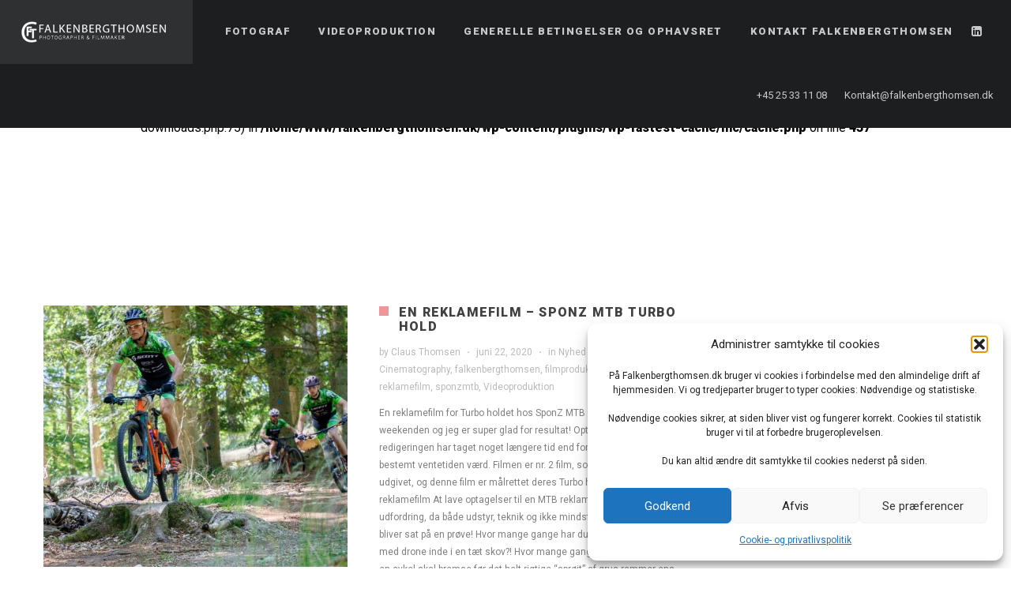

--- FILE ---
content_type: text/html; charset=UTF-8
request_url: https://www.falkenbergthomsen.dk/tag/falkenbergthomsen/
body_size: 17684
content:
<br />
<b>Warning</b>:  The magic method Delightful_Downloads::__wakeup() must have public visibility in <b>/home/www/falkenbergthomsen.dk/wp-content/plugins/delightful-downloads/delightful-downloads.php</b> on line <b>75</b><br />
<br />
<b>Warning</b>:  The magic method Delightful_Downloads_Addon::__wakeup() must have public visibility in <b>/home/www/falkenbergthomsen.dk/wp-content/plugins/delightful-downloads/classes/class-addon.php</b> on line <b>67</b><br />
<br />
<b>Warning</b>:  Cannot modify header information - headers already sent by (output started at /home/www/falkenbergthomsen.dk/wp-content/plugins/delightful-downloads/delightful-downloads.php:75) in <b>/home/www/falkenbergthomsen.dk/wp-content/plugins/wp-fastest-cache/inc/cache.php</b> on line <b>437</b><br />
<!DOCTYPE html>
<html lang="da-DK">
<head>
    <meta http-equiv="Content-Type" content="text/html; charset=UTF-8">
    <meta name="viewport" content="width=device-width, initial-scale=1, maximum-scale=1">    <link rel="shortcut icon" href="https://www.falkenbergthomsen.dk/wp-content/uploads/2020/01/favicon.png" type="image/x-icon">
    <link rel="apple-touch-icon" href="https://www.falkenbergthomsen.dk/wp-content/uploads/2020/01/CFT_white_appletouch.png">
    <link rel="apple-touch-icon" sizes="72x72" href="https://www.falkenbergthomsen.dk/wp-content/uploads/2020/01/CFT_white_appletouch_72px.png">
    <link rel="apple-touch-icon" sizes="114x114" href="https://www.falkenbergthomsen.dk/wp-content/uploads/2020/01/CFT_white_appletouch_114px.png">
    <link rel="pingback" href="https://www.falkenbergthomsen.dk/xmlrpc.php">
    <script type="text/javascript">
        var gt3_ajaxurl = "https://www.falkenbergthomsen.dk/wp-admin/admin-ajax.php";
    </script>
    <!-- Global site tag (gtag.js) - Google Analytics -->
<script type="text/plain" data-service="google-analytics" data-category="statistics" async data-cmplz-src="https://www.googletagmanager.com/gtag/js?id=UA-4742582-8"></script>
<script>
  window.dataLayer = window.dataLayer || [];
  function gtag(){dataLayer.push(arguments);}
  gtag('js', new Date());

  gtag('config', 'UA-4742582-8');
</script><meta name='robots' content='index, follow, max-image-preview:large, max-snippet:-1, max-video-preview:-1' />

	<!-- This site is optimized with the Yoast SEO plugin v23.8 - https://yoast.com/wordpress/plugins/seo/ -->
	<title>- FALKENBERGTHOMSEN</title>
	<meta name="description" content="Fotograf og videokreatør med stor erfaring i og passion for at fotografere, filme og dokumentere mennesker, virksomheder og begivenheder. Løser specifikke opgaver indenfor: Presse, Droneoptagelser, Erhvervfotografering, Reklamefotografi, Events, Ekspeditioner og Begivenheder i og uden for Danmark." />
	<link rel="canonical" href="https://www.falkenbergthomsen.dk/tag/falkenbergthomsen/" />
	<meta property="og:locale" content="da_DK" />
	<meta property="og:type" content="article" />
	<meta property="og:title" content="- FALKENBERGTHOMSEN" />
	<meta property="og:description" content="Fotograf og videokreatør med stor erfaring i og passion for at fotografere, filme og dokumentere mennesker, virksomheder og begivenheder. Løser specifikke opgaver indenfor: Presse, Droneoptagelser, Erhvervfotografering, Reklamefotografi, Events, Ekspeditioner og Begivenheder i og uden for Danmark." />
	<meta property="og:url" content="https://www.falkenbergthomsen.dk/tag/falkenbergthomsen/" />
	<meta property="og:site_name" content="FALKENBERGTHOMSEN" />
	<meta name="twitter:card" content="summary_large_image" />
	<script type="application/ld+json" class="yoast-schema-graph">{"@context":"https://schema.org","@graph":[{"@type":"CollectionPage","@id":"https://www.falkenbergthomsen.dk/tag/falkenbergthomsen/","url":"https://www.falkenbergthomsen.dk/tag/falkenbergthomsen/","name":"- FALKENBERGTHOMSEN","isPartOf":{"@id":"https://www.falkenbergthomsen.dk/#website"},"primaryImageOfPage":{"@id":"https://www.falkenbergthomsen.dk/tag/falkenbergthomsen/#primaryimage"},"image":{"@id":"https://www.falkenbergthomsen.dk/tag/falkenbergthomsen/#primaryimage"},"thumbnailUrl":"https://www.falkenbergthomsen.dk/wp-content/uploads/2020/06/falkenbergthomsen-9865.jpg","description":"Fotograf og videokreatør med stor erfaring i og passion for at fotografere, filme og dokumentere mennesker, virksomheder og begivenheder. Løser specifikke opgaver indenfor: Presse, Droneoptagelser, Erhvervfotografering, Reklamefotografi, Events, Ekspeditioner og Begivenheder i og uden for Danmark.","breadcrumb":{"@id":"https://www.falkenbergthomsen.dk/tag/falkenbergthomsen/#breadcrumb"},"inLanguage":"da-DK"},{"@type":"ImageObject","inLanguage":"da-DK","@id":"https://www.falkenbergthomsen.dk/tag/falkenbergthomsen/#primaryimage","url":"https://www.falkenbergthomsen.dk/wp-content/uploads/2020/06/falkenbergthomsen-9865.jpg","contentUrl":"https://www.falkenbergthomsen.dk/wp-content/uploads/2020/06/falkenbergthomsen-9865.jpg","width":1080,"height":607,"caption":"Optagelser af ny reklamefilm til Turbo holdet."},{"@type":"BreadcrumbList","@id":"https://www.falkenbergthomsen.dk/tag/falkenbergthomsen/#breadcrumb","itemListElement":[{"@type":"ListItem","position":1,"name":"Home","item":"https://www.falkenbergthomsen.dk/"},{"@type":"ListItem","position":2,"name":"falkenbergthomsen"}]},{"@type":"WebSite","@id":"https://www.falkenbergthomsen.dk/#website","url":"https://www.falkenbergthomsen.dk/","name":"Falkenbergthomsen","description":"Fotograf, Videograf og Dronepilot","potentialAction":[{"@type":"SearchAction","target":{"@type":"EntryPoint","urlTemplate":"https://www.falkenbergthomsen.dk/?s={search_term_string}"},"query-input":{"@type":"PropertyValueSpecification","valueRequired":true,"valueName":"search_term_string"}}],"inLanguage":"da-DK"}]}</script>
	<!-- / Yoast SEO plugin. -->


<link rel='dns-prefetch' href='//www.googletagmanager.com' />
<link rel='dns-prefetch' href='//stats.wp.com' />
<link rel='dns-prefetch' href='//fonts.googleapis.com' />
<link rel='dns-prefetch' href='//c0.wp.com' />
<link rel="alternate" type="application/rss+xml" title="FALKENBERGTHOMSEN &raquo; Feed" href="https://www.falkenbergthomsen.dk/feed/" />
<link rel="alternate" type="application/rss+xml" title="FALKENBERGTHOMSEN &raquo;-kommentar-feed" href="https://www.falkenbergthomsen.dk/comments/feed/" />
<link rel="alternate" type="application/rss+xml" title="FALKENBERGTHOMSEN &raquo; falkenbergthomsen-tag-feed" href="https://www.falkenbergthomsen.dk/tag/falkenbergthomsen/feed/" />
<script type="text/javascript">
/* <![CDATA[ */
window._wpemojiSettings = {"baseUrl":"https:\/\/s.w.org\/images\/core\/emoji\/15.0.3\/72x72\/","ext":".png","svgUrl":"https:\/\/s.w.org\/images\/core\/emoji\/15.0.3\/svg\/","svgExt":".svg","source":{"concatemoji":"https:\/\/www.falkenbergthomsen.dk\/wp-includes\/js\/wp-emoji-release.min.js?ver=a45e65a08dee76ee6b53012f943e55d7"}};
/*! This file is auto-generated */
!function(i,n){var o,s,e;function c(e){try{var t={supportTests:e,timestamp:(new Date).valueOf()};sessionStorage.setItem(o,JSON.stringify(t))}catch(e){}}function p(e,t,n){e.clearRect(0,0,e.canvas.width,e.canvas.height),e.fillText(t,0,0);var t=new Uint32Array(e.getImageData(0,0,e.canvas.width,e.canvas.height).data),r=(e.clearRect(0,0,e.canvas.width,e.canvas.height),e.fillText(n,0,0),new Uint32Array(e.getImageData(0,0,e.canvas.width,e.canvas.height).data));return t.every(function(e,t){return e===r[t]})}function u(e,t,n){switch(t){case"flag":return n(e,"\ud83c\udff3\ufe0f\u200d\u26a7\ufe0f","\ud83c\udff3\ufe0f\u200b\u26a7\ufe0f")?!1:!n(e,"\ud83c\uddfa\ud83c\uddf3","\ud83c\uddfa\u200b\ud83c\uddf3")&&!n(e,"\ud83c\udff4\udb40\udc67\udb40\udc62\udb40\udc65\udb40\udc6e\udb40\udc67\udb40\udc7f","\ud83c\udff4\u200b\udb40\udc67\u200b\udb40\udc62\u200b\udb40\udc65\u200b\udb40\udc6e\u200b\udb40\udc67\u200b\udb40\udc7f");case"emoji":return!n(e,"\ud83d\udc26\u200d\u2b1b","\ud83d\udc26\u200b\u2b1b")}return!1}function f(e,t,n){var r="undefined"!=typeof WorkerGlobalScope&&self instanceof WorkerGlobalScope?new OffscreenCanvas(300,150):i.createElement("canvas"),a=r.getContext("2d",{willReadFrequently:!0}),o=(a.textBaseline="top",a.font="600 32px Arial",{});return e.forEach(function(e){o[e]=t(a,e,n)}),o}function t(e){var t=i.createElement("script");t.src=e,t.defer=!0,i.head.appendChild(t)}"undefined"!=typeof Promise&&(o="wpEmojiSettingsSupports",s=["flag","emoji"],n.supports={everything:!0,everythingExceptFlag:!0},e=new Promise(function(e){i.addEventListener("DOMContentLoaded",e,{once:!0})}),new Promise(function(t){var n=function(){try{var e=JSON.parse(sessionStorage.getItem(o));if("object"==typeof e&&"number"==typeof e.timestamp&&(new Date).valueOf()<e.timestamp+604800&&"object"==typeof e.supportTests)return e.supportTests}catch(e){}return null}();if(!n){if("undefined"!=typeof Worker&&"undefined"!=typeof OffscreenCanvas&&"undefined"!=typeof URL&&URL.createObjectURL&&"undefined"!=typeof Blob)try{var e="postMessage("+f.toString()+"("+[JSON.stringify(s),u.toString(),p.toString()].join(",")+"));",r=new Blob([e],{type:"text/javascript"}),a=new Worker(URL.createObjectURL(r),{name:"wpTestEmojiSupports"});return void(a.onmessage=function(e){c(n=e.data),a.terminate(),t(n)})}catch(e){}c(n=f(s,u,p))}t(n)}).then(function(e){for(var t in e)n.supports[t]=e[t],n.supports.everything=n.supports.everything&&n.supports[t],"flag"!==t&&(n.supports.everythingExceptFlag=n.supports.everythingExceptFlag&&n.supports[t]);n.supports.everythingExceptFlag=n.supports.everythingExceptFlag&&!n.supports.flag,n.DOMReady=!1,n.readyCallback=function(){n.DOMReady=!0}}).then(function(){return e}).then(function(){var e;n.supports.everything||(n.readyCallback(),(e=n.source||{}).concatemoji?t(e.concatemoji):e.wpemoji&&e.twemoji&&(t(e.twemoji),t(e.wpemoji)))}))}((window,document),window._wpemojiSettings);
/* ]]> */
</script>
<style id='wp-emoji-styles-inline-css' type='text/css'>

	img.wp-smiley, img.emoji {
		display: inline !important;
		border: none !important;
		box-shadow: none !important;
		height: 1em !important;
		width: 1em !important;
		margin: 0 0.07em !important;
		vertical-align: -0.1em !important;
		background: none !important;
		padding: 0 !important;
	}
</style>
<link rel='stylesheet' id='wp-block-library-css' href='https://c0.wp.com/c/6.6.2/wp-includes/css/dist/block-library/style.min.css' type='text/css' media='all' />
<style id='tropicalista-pdfembed-style-inline-css' type='text/css'>
.wp-block-tropicalista-pdfembed{height:500px;min-height:500px}

</style>
<link rel='stylesheet' id='mediaelement-css' href='https://c0.wp.com/c/6.6.2/wp-includes/js/mediaelement/mediaelementplayer-legacy.min.css' type='text/css' media='all' />
<link rel='stylesheet' id='wp-mediaelement-css' href='https://c0.wp.com/c/6.6.2/wp-includes/js/mediaelement/wp-mediaelement.min.css' type='text/css' media='all' />
<style id='jetpack-sharing-buttons-style-inline-css' type='text/css'>
.jetpack-sharing-buttons__services-list{display:flex;flex-direction:row;flex-wrap:wrap;gap:0;list-style-type:none;margin:5px;padding:0}.jetpack-sharing-buttons__services-list.has-small-icon-size{font-size:12px}.jetpack-sharing-buttons__services-list.has-normal-icon-size{font-size:16px}.jetpack-sharing-buttons__services-list.has-large-icon-size{font-size:24px}.jetpack-sharing-buttons__services-list.has-huge-icon-size{font-size:36px}@media print{.jetpack-sharing-buttons__services-list{display:none!important}}.editor-styles-wrapper .wp-block-jetpack-sharing-buttons{gap:0;padding-inline-start:0}ul.jetpack-sharing-buttons__services-list.has-background{padding:1.25em 2.375em}
</style>
<style id='oik-address-style-inline-css' type='text/css'>


</style>
<style id='oik-contact-form-style-inline-css' type='text/css'>


</style>
<style id='oik-countdown-style-inline-css' type='text/css'>


</style>
<style id='oik-follow-me-style-inline-css' type='text/css'>


</style>
<style id='oik-googlemap-style-inline-css' type='text/css'>


</style>
<style id='oik-paypal-style-inline-css' type='text/css'>
.wp-block-oik-paypal form input[type=image]{border:none;width:auto}

</style>
<style id='oik-shortcode-block-style-inline-css' type='text/css'>


</style>
<style id='oik-contact-field-style-inline-css' type='text/css'>
.bw_contact_form .bw_grid>div,.bw_contact_form bw_grid .is-style-grid{display:grid;gap:10px;grid-template-columns:1fr 3fr}.bw_contact_form .bw_grid .is-style-above,.wp-block-oik-contact-field .is-style-above{display:grid;grid-template-columns:1fr}.bw_contact_form .bw_grid .is-style-reversed,.bw_contact_form .bw_grid .is-style-reversed>div{display:grid;gap:10px;grid-template-columns:1fr 3fr}.bw_contact_form .bw_grid .is-style-reversed>div .label,.bw_contact_form .bw_grid .is-style-reversed>label{grid-column-start:2;grid-row-start:1}.bw_contact_form .bw_grid .is-style-reversed input,.bw_contact_form .bw_grid .is-style-reversed>div .field{grid-column-start:1;grid-row-start:1}

</style>
<style id='classic-theme-styles-inline-css' type='text/css'>
/*! This file is auto-generated */
.wp-block-button__link{color:#fff;background-color:#32373c;border-radius:9999px;box-shadow:none;text-decoration:none;padding:calc(.667em + 2px) calc(1.333em + 2px);font-size:1.125em}.wp-block-file__button{background:#32373c;color:#fff;text-decoration:none}
</style>
<style id='global-styles-inline-css' type='text/css'>
:root{--wp--preset--aspect-ratio--square: 1;--wp--preset--aspect-ratio--4-3: 4/3;--wp--preset--aspect-ratio--3-4: 3/4;--wp--preset--aspect-ratio--3-2: 3/2;--wp--preset--aspect-ratio--2-3: 2/3;--wp--preset--aspect-ratio--16-9: 16/9;--wp--preset--aspect-ratio--9-16: 9/16;--wp--preset--color--black: #000000;--wp--preset--color--cyan-bluish-gray: #abb8c3;--wp--preset--color--white: #ffffff;--wp--preset--color--pale-pink: #f78da7;--wp--preset--color--vivid-red: #cf2e2e;--wp--preset--color--luminous-vivid-orange: #ff6900;--wp--preset--color--luminous-vivid-amber: #fcb900;--wp--preset--color--light-green-cyan: #7bdcb5;--wp--preset--color--vivid-green-cyan: #00d084;--wp--preset--color--pale-cyan-blue: #8ed1fc;--wp--preset--color--vivid-cyan-blue: #0693e3;--wp--preset--color--vivid-purple: #9b51e0;--wp--preset--gradient--vivid-cyan-blue-to-vivid-purple: linear-gradient(135deg,rgba(6,147,227,1) 0%,rgb(155,81,224) 100%);--wp--preset--gradient--light-green-cyan-to-vivid-green-cyan: linear-gradient(135deg,rgb(122,220,180) 0%,rgb(0,208,130) 100%);--wp--preset--gradient--luminous-vivid-amber-to-luminous-vivid-orange: linear-gradient(135deg,rgba(252,185,0,1) 0%,rgba(255,105,0,1) 100%);--wp--preset--gradient--luminous-vivid-orange-to-vivid-red: linear-gradient(135deg,rgba(255,105,0,1) 0%,rgb(207,46,46) 100%);--wp--preset--gradient--very-light-gray-to-cyan-bluish-gray: linear-gradient(135deg,rgb(238,238,238) 0%,rgb(169,184,195) 100%);--wp--preset--gradient--cool-to-warm-spectrum: linear-gradient(135deg,rgb(74,234,220) 0%,rgb(151,120,209) 20%,rgb(207,42,186) 40%,rgb(238,44,130) 60%,rgb(251,105,98) 80%,rgb(254,248,76) 100%);--wp--preset--gradient--blush-light-purple: linear-gradient(135deg,rgb(255,206,236) 0%,rgb(152,150,240) 100%);--wp--preset--gradient--blush-bordeaux: linear-gradient(135deg,rgb(254,205,165) 0%,rgb(254,45,45) 50%,rgb(107,0,62) 100%);--wp--preset--gradient--luminous-dusk: linear-gradient(135deg,rgb(255,203,112) 0%,rgb(199,81,192) 50%,rgb(65,88,208) 100%);--wp--preset--gradient--pale-ocean: linear-gradient(135deg,rgb(255,245,203) 0%,rgb(182,227,212) 50%,rgb(51,167,181) 100%);--wp--preset--gradient--electric-grass: linear-gradient(135deg,rgb(202,248,128) 0%,rgb(113,206,126) 100%);--wp--preset--gradient--midnight: linear-gradient(135deg,rgb(2,3,129) 0%,rgb(40,116,252) 100%);--wp--preset--font-size--small: 13px;--wp--preset--font-size--medium: 20px;--wp--preset--font-size--large: 36px;--wp--preset--font-size--x-large: 42px;--wp--preset--spacing--20: 0.44rem;--wp--preset--spacing--30: 0.67rem;--wp--preset--spacing--40: 1rem;--wp--preset--spacing--50: 1.5rem;--wp--preset--spacing--60: 2.25rem;--wp--preset--spacing--70: 3.38rem;--wp--preset--spacing--80: 5.06rem;--wp--preset--shadow--natural: 6px 6px 9px rgba(0, 0, 0, 0.2);--wp--preset--shadow--deep: 12px 12px 50px rgba(0, 0, 0, 0.4);--wp--preset--shadow--sharp: 6px 6px 0px rgba(0, 0, 0, 0.2);--wp--preset--shadow--outlined: 6px 6px 0px -3px rgba(255, 255, 255, 1), 6px 6px rgba(0, 0, 0, 1);--wp--preset--shadow--crisp: 6px 6px 0px rgba(0, 0, 0, 1);}:where(.is-layout-flex){gap: 0.5em;}:where(.is-layout-grid){gap: 0.5em;}body .is-layout-flex{display: flex;}.is-layout-flex{flex-wrap: wrap;align-items: center;}.is-layout-flex > :is(*, div){margin: 0;}body .is-layout-grid{display: grid;}.is-layout-grid > :is(*, div){margin: 0;}:where(.wp-block-columns.is-layout-flex){gap: 2em;}:where(.wp-block-columns.is-layout-grid){gap: 2em;}:where(.wp-block-post-template.is-layout-flex){gap: 1.25em;}:where(.wp-block-post-template.is-layout-grid){gap: 1.25em;}.has-black-color{color: var(--wp--preset--color--black) !important;}.has-cyan-bluish-gray-color{color: var(--wp--preset--color--cyan-bluish-gray) !important;}.has-white-color{color: var(--wp--preset--color--white) !important;}.has-pale-pink-color{color: var(--wp--preset--color--pale-pink) !important;}.has-vivid-red-color{color: var(--wp--preset--color--vivid-red) !important;}.has-luminous-vivid-orange-color{color: var(--wp--preset--color--luminous-vivid-orange) !important;}.has-luminous-vivid-amber-color{color: var(--wp--preset--color--luminous-vivid-amber) !important;}.has-light-green-cyan-color{color: var(--wp--preset--color--light-green-cyan) !important;}.has-vivid-green-cyan-color{color: var(--wp--preset--color--vivid-green-cyan) !important;}.has-pale-cyan-blue-color{color: var(--wp--preset--color--pale-cyan-blue) !important;}.has-vivid-cyan-blue-color{color: var(--wp--preset--color--vivid-cyan-blue) !important;}.has-vivid-purple-color{color: var(--wp--preset--color--vivid-purple) !important;}.has-black-background-color{background-color: var(--wp--preset--color--black) !important;}.has-cyan-bluish-gray-background-color{background-color: var(--wp--preset--color--cyan-bluish-gray) !important;}.has-white-background-color{background-color: var(--wp--preset--color--white) !important;}.has-pale-pink-background-color{background-color: var(--wp--preset--color--pale-pink) !important;}.has-vivid-red-background-color{background-color: var(--wp--preset--color--vivid-red) !important;}.has-luminous-vivid-orange-background-color{background-color: var(--wp--preset--color--luminous-vivid-orange) !important;}.has-luminous-vivid-amber-background-color{background-color: var(--wp--preset--color--luminous-vivid-amber) !important;}.has-light-green-cyan-background-color{background-color: var(--wp--preset--color--light-green-cyan) !important;}.has-vivid-green-cyan-background-color{background-color: var(--wp--preset--color--vivid-green-cyan) !important;}.has-pale-cyan-blue-background-color{background-color: var(--wp--preset--color--pale-cyan-blue) !important;}.has-vivid-cyan-blue-background-color{background-color: var(--wp--preset--color--vivid-cyan-blue) !important;}.has-vivid-purple-background-color{background-color: var(--wp--preset--color--vivid-purple) !important;}.has-black-border-color{border-color: var(--wp--preset--color--black) !important;}.has-cyan-bluish-gray-border-color{border-color: var(--wp--preset--color--cyan-bluish-gray) !important;}.has-white-border-color{border-color: var(--wp--preset--color--white) !important;}.has-pale-pink-border-color{border-color: var(--wp--preset--color--pale-pink) !important;}.has-vivid-red-border-color{border-color: var(--wp--preset--color--vivid-red) !important;}.has-luminous-vivid-orange-border-color{border-color: var(--wp--preset--color--luminous-vivid-orange) !important;}.has-luminous-vivid-amber-border-color{border-color: var(--wp--preset--color--luminous-vivid-amber) !important;}.has-light-green-cyan-border-color{border-color: var(--wp--preset--color--light-green-cyan) !important;}.has-vivid-green-cyan-border-color{border-color: var(--wp--preset--color--vivid-green-cyan) !important;}.has-pale-cyan-blue-border-color{border-color: var(--wp--preset--color--pale-cyan-blue) !important;}.has-vivid-cyan-blue-border-color{border-color: var(--wp--preset--color--vivid-cyan-blue) !important;}.has-vivid-purple-border-color{border-color: var(--wp--preset--color--vivid-purple) !important;}.has-vivid-cyan-blue-to-vivid-purple-gradient-background{background: var(--wp--preset--gradient--vivid-cyan-blue-to-vivid-purple) !important;}.has-light-green-cyan-to-vivid-green-cyan-gradient-background{background: var(--wp--preset--gradient--light-green-cyan-to-vivid-green-cyan) !important;}.has-luminous-vivid-amber-to-luminous-vivid-orange-gradient-background{background: var(--wp--preset--gradient--luminous-vivid-amber-to-luminous-vivid-orange) !important;}.has-luminous-vivid-orange-to-vivid-red-gradient-background{background: var(--wp--preset--gradient--luminous-vivid-orange-to-vivid-red) !important;}.has-very-light-gray-to-cyan-bluish-gray-gradient-background{background: var(--wp--preset--gradient--very-light-gray-to-cyan-bluish-gray) !important;}.has-cool-to-warm-spectrum-gradient-background{background: var(--wp--preset--gradient--cool-to-warm-spectrum) !important;}.has-blush-light-purple-gradient-background{background: var(--wp--preset--gradient--blush-light-purple) !important;}.has-blush-bordeaux-gradient-background{background: var(--wp--preset--gradient--blush-bordeaux) !important;}.has-luminous-dusk-gradient-background{background: var(--wp--preset--gradient--luminous-dusk) !important;}.has-pale-ocean-gradient-background{background: var(--wp--preset--gradient--pale-ocean) !important;}.has-electric-grass-gradient-background{background: var(--wp--preset--gradient--electric-grass) !important;}.has-midnight-gradient-background{background: var(--wp--preset--gradient--midnight) !important;}.has-small-font-size{font-size: var(--wp--preset--font-size--small) !important;}.has-medium-font-size{font-size: var(--wp--preset--font-size--medium) !important;}.has-large-font-size{font-size: var(--wp--preset--font-size--large) !important;}.has-x-large-font-size{font-size: var(--wp--preset--font-size--x-large) !important;}
:where(.wp-block-post-template.is-layout-flex){gap: 1.25em;}:where(.wp-block-post-template.is-layout-grid){gap: 1.25em;}
:where(.wp-block-columns.is-layout-flex){gap: 2em;}:where(.wp-block-columns.is-layout-grid){gap: 2em;}
:root :where(.wp-block-pullquote){font-size: 1.5em;line-height: 1.6;}
</style>
<link rel='stylesheet' id='contact-form-7-css' href='https://www.falkenbergthomsen.dk/wp-content/plugins/contact-form-7/includes/css/styles.css?ver=6.0' type='text/css' media='all' />
<link rel='stylesheet' id='dedo-css-css' href='https://www.falkenbergthomsen.dk/wp-content/plugins/delightful-downloads/assets/css/delightful-downloads.min.css?ver=1.6.6' type='text/css' media='all' />
<link rel='stylesheet' id='cmplz-general-css' href='https://www.falkenbergthomsen.dk/wp-content/plugins/complianz-gdpr/assets/css/cookieblocker.min.css?ver=1730147498' type='text/css' media='all' />
<link rel='stylesheet' id='gt3_default_style-css' href='https://www.falkenbergthomsen.dk/wp-content/themes/soho/style.css?ver=a45e65a08dee76ee6b53012f943e55d7' type='text/css' media='all' />
<link rel='stylesheet' id='gt3_theme-css' href='https://www.falkenbergthomsen.dk/wp-content/themes/soho/css/theme.css?ver=a45e65a08dee76ee6b53012f943e55d7' type='text/css' media='all' />
<style id='gt3_theme-inline-css' type='text/css'>
/* SKIN COLORS */body,.preloader {background:#ffffff;}* {font-family:Roboto;}p, td, div,select,select[multiple="multiple"] option,input, textarea,.no_bg a,.widget_nav_menu ul li a,.widget_archive ul li a,.widget_pages ul li a,.widget_categories ul li a,.widget_recent_entries ul li a,.widget_meta ul li a,.widget_posts .post_title {color:#7e7f81;font-weight:400;}.shortcode_iconbox p {color:#7e7f81!important;}h1, h2, h3, h4, h5, h6,h1 span, h2 span, h3 span, h4 span, h5 span, h6 span,h1 small, h2 small, h3 small, h4 small, h5 small, h6 small,h1 a, h2 a, h3 a, h4 a, h5 a, h6 a,.shortcode_iconbox a:hover .iconbox_title,.pp_title {color:#3f4041;}.iconbox_title {color:#3f4041!important;}.logo {background-color:#2e3032;}header.main_header {background-color:#1d1e1f;}ul.mobile_menu a,ul.mobile_menu a span,.mobile_menu li.menu-item-has-children > a:after {color:#c7cacc;}header.main_header ul.menu > li > a {color:#c7cacc;font-weight: 900;font-size: 13pxpx;line-height: 15pxpx;}.main_header nav ul.menu > li.current-menu-ancestor > a,.main_header nav ul.menu > li.current-menu-item > a,.main_header nav ul.menu > li.current-menu-parent > a,ul.mobile_menu li.current-menu-ancestor > a,ul.mobile_menu li.current-menu-item > a,ul.mobile_menu li.current-menu-parent > a,ul.mobile_menu li.current-menu-ancestor > a span,ul.mobile_menu li.current-menu-item > a span,ul.mobile_menu li.current-menu-parent > a span,.mobile_menu li.current-menu-parent.menu-item-has-children > a:after,.mobile_menu li.current-menu-item.menu-item-has-children > a:after,.mobile_menu li.current-menu-ancestor.menu-item-has-children > a:after {color:#616364;}.main_header nav ul.sub-menu,.main_header nav ul.sub-menu li ul.sub-menu li ul.sub-menu {background-color:#2e3032;}.main_header nav ul.sub-menu li ul.sub-menu {background-color:#1d1e1f;}.main_header nav ul.sub-menu li > a,.main_header nav ul.sub-menu li ul.sub-menu li ul.sub-menu li > a {color:#c8c9cc;font-size: 12pxpx;line-height: 14pxpx;}.main_header nav ul.sub-menu li ul.sub-menu li > a {color:#a1a2a4;}.main_header nav ul.sub-menu li > a:before,.main_header nav ul.sub-menu li ul.sub-menu li ul.sub-menu li > a:before {background-color:#45484a;}.main_header nav ul.sub-menu li ul.sub-menu li > a:before {background-color:#45484a;}footer.main_footer {background-color:#1d1e1f;}.phone,.copyright,.back404 a,.back404 a:hover {color:#c7cacc;}.left-sidebar-block:before,.right-sidebar-block:before {background:#e4e7e9;}/*Fonts Families and Sizes*/p, td, div,input,select[multiple="multiple"] option,select {font-family:Roboto;font-weight:400;}.fs_descr {font-family:Roboto!important;}a:hover {color:#7e7f81;font-weight:400;}.main_header nav ul.menu li a,.main_header nav ul.menu li span,ul.mobile_menu li a,ul.mobile_menu li span,.filter_toggler {font-family: Roboto;font-size: 13px;line-height: 15px;}p, td, div,blockquote p,input,input[type="text"],input[type="email"],input[type="password"],select,select[multiple="multiple"] option,textarea {font-size:12px;line-height:22px;}select option {background:#ffffff;}.main_header nav ul.menu > li > a,ul.mobile_menu > li > a {font-size:13px;line-height: 15px;}.main_header nav ul.menu > li > a:before,ul.mobile_menu > li > a:before {line-height: 15px;}h1, h2, h3, h4, h5, h6,h1 span, h2 span, h3 span, h4 span, h5 span, h6 span,h1 small, h2 small, h3 small, h4 small, h5 small, h6 small,h1 a, h2 a, h3 a, h4 a, h5 a, h6 a {font-family: Roboto;-moz-osx-font-smoothing:grayscale;-webkit-font-smoothing:antialiased;padding:0;}blockquote.shortcode_blockquote.type3:before,blockquote.shortcode_blockquote.type4:before,blockquote.shortcode_blockquote.type5:before,.shortcode_tab_item_title,input[type="button"],input[type="reset"],input[type="submit"],.search404.search_form .search_button {font-family: Roboto;-moz-osx-font-smoothing:grayscale;-webkit-font-smoothing:antialiased;}.dropcap,.easyPieChart,.easyPieChart span,.shortcode_button,.shortcode_button:hover,.load_more_works,.load_more_works:hover,.share_toggle,.share_toggle:hover,.countdown-amount,.countdown-period,.notify_shortcode input[type="submit"] {font-family: Roboto;font-weight:900;-moz-osx-font-smoothing:grayscale;-webkit-font-smoothing:antialiased;}.sidebar_header {font-family:;}.box_date span,.countdown-row .countdown-section:before,.countdown-amount,.countdown-period {font-family: Roboto;-moz-osx-font-smoothing:grayscale;-webkit-font-smoothing:antialiased;}a.shortcode_button,.chart.easyPieChart,.chart.easyPieChart span,input[type="button"],input[type="reset"],input[type="submit"],.search404 .search_button {font-family: Roboto;-moz-osx-font-smoothing:grayscale;-webkit-font-smoothing:antialiased;}h1, h2, h3, h4, h5, h6,h1 span, h2 span, h3 span, h4 span, h5 span, h6 span,h1 a, h2 a, h3 a, h4 a, h5 a, h6 a,h1 a:hover, h2 a:hover, h3 a:hover, h4 a:hover, h5 a:hover, h6 a:hover {font-weight:900;-moz-osx-font-smoothing:grayscale;-webkit-font-smoothing:antialiased;}input[type="button"],input[type="reset"],input[type="submit"],.search404 .search_button {font-weight:900;-moz-osx-font-smoothing:grayscale;-webkit-font-smoothing:antialiased;}input[type="button"],input[type="reset"],input[type="submit"] {-moz-osx-font-smoothing:grayscale;-webkit-font-smoothing:antialiased;}h1, h1 span, h1 a, h3.promo_title {font-size:22px;line-height:24px;}h2, h2 span, h2 a {font-size:20px;line-height:22px;}h3, h3 span, h3 a {font-size:18px;line-height:20px;}h4, h4 span, h4 a,h3.comment-reply-title,h3.comment-reply-title a {font-size:16px;line-height:18px;}h5, h5 span, h5 a {font-size:14px;line-height:16px;}h6, h6 span, h6 a,.comment_info h6:after {font-size:12px;line-height:14px;}/* CSS HERE */::selection {background:#ef969a;}::-moz-selection {background:#ef969a;}.main_header nav ul.sub-menu li.current-menu-item > a,.main_header nav ul.sub-menu li.current-menu-parent > a,.main_header nav ul.sub-menu li.current-menu-ancestor > a,.main_header nav ul.sub-menu li.current_page_item > a{color:#ef969a!important;}.main_header nav ul li:hover > a,.main_header nav ul.sub-menu li.current-menu-item:hover > a,.main_header nav ul.sub-menu li.current-menu-parent:hover > a,.main_header nav ul.sub-menu li.current-menu-ancestor:hover > a,.main_header nav ul.sub-menu li.current_page_item:hover > a{color:#ef969a!important;}a,blockquote.shortcode_blockquote.type5:before,.dropcap.type2,.dropcap.type5,.widget_nav_menu ul li a:hover,.widget_archive ul li a:hover,.widget_pages ul li a:hover,.widget_categories ul li a:hover,.widget_recent_entries ul li a:hover,.widget_meta ul li a:hover,.widget_posts .post_title:hover,.shortcode_iconbox a:hover .iconbox_title,.shortcode_iconbox a:hover .iconbox_body,.shortcode_iconbox a:hover .iconbox_body p,.shortcode_iconbox a:hover .ico i,.featured_items_title h5 a:hover,.optionset li a:hover,.portfolio_dscr_top h3 a:hover,.portfolio_block h5 a:hover,.blogpost_title a:hover,select[multiple="multiple"] option:focus,input[type="date"]:focus,input[type="tel"]:focus,input[type="text"]:focus,input[type="email"]:focus,input[type="password"]:focus,textarea:focus,.author_name a:hover,.header_filter .optionset li.selected a,.filter_toggler:hover,ol li:before,ul li:before,.count_title,.count_title h1,.no_bg a:hover,.pp_title span {color:#ef969a;}input[type="date"]:focus::-webkit-input-placeholder,input[type="tel"]:focus::-webkit-input-placeholder,input[type="text"]:focus::-webkit-input-placeholder,input[type="email"]:focus::-webkit-input-placeholder,input[type="password"]:focus::-webkit-input-placeholder,textarea:focus::-webkit-input-placeholder {color:#ef969a;-webkit-font-smoothing: antialiased;}input[type="date"]:focus::-moz-placeholder,input[type="tel"]:focus::-moz-placeholder,input[type="text"]:focus::-moz-placeholder,input[type="email"]:focus::-moz-placeholder,input[type="password"]:focus::-moz-placeholder,textarea:focus::-moz-placeholder {color:#ef969a;opacity: 1;-moz-osx-font-smoothing: grayscale;}input[type="text"]:focus:-ms-input-placeholder {color:#ef969a;}input[type="email"]:focus:-ms-input-placeholder {color:#ef969a;}input[type="password"]:focus:-ms-input-placeholder {color:#ef969a;}textarea:focus:-ms-input-placeholder {color:#ef969a;}.widget_posts .post_title:hover,.shortcode_iconbox a:hover .ico i,.module_team .team_title a:hover,.price_item.most_popular .item_cost_wrapper h3,.price_item.most_popular .item_cost_wrapper h5,.wrapper404 h1 span,.optionset li.selected a,.bc_title a:hover,.widget_nav_menu ul li a:hover,.widget_archive ul li a:hover,.widget_pages ul li a:hover,.widget_categories ul li a:hover,.widget_recent_entries ul li a:hover,.widget_meta ul li a:hover,.widget_posts .post_title:hover {color:#ef969a;}.featured_item_footer .gallery_likes:hover span,.featured_item_footer .gallery_likes:hover i,.featured_item_footer .morelink:hover,.module_team a.teamlink:hover,.preview_likes,.preview_likes i {color:#ef969a!important;}.highlighted_colored,.shortcode_button.btn_type5,.box_date .box_month,.preloader:after,.price_item .price_item_btn a:hover,.shortcode_button.btn_type1:hover,.title:before,#reply-title:before,.postcomment:before,.featured_items_title h5:before,.module_team h5:before,.price_item.most_popular .price_item_title,.search404 .search_button,.portfolio_dscr_top h3:before,.bc_likes:hover,.pagerblock li a:hover,input[type="button"],input[type="reset"],input[type="submit"],.share_toggle:hover,.notify_shortcode input[type="submit"],.title_square h1:before,.title_square h2:before,.title_square h3:before,.title_square h4:before,.title_square h5:before,.title_square h6:before,.blogpost_user_meta h5:before {background-color:#ef969a;}#mc_signup_submit:hover,.pp_wrapper input[type="submit"]:hover,.search_button:hover,.blog_post_preview .blogpost_title:before {background-color:#ef969a!important;}blockquote.shortcode_blockquote.type5 .blockquote_wrapper,.widget_tag_cloud a:hover,.fs_blog_top,.simple-post-top,.widget_search .search_form,.module_cont hr.type3,blockquote.shortcode_blockquote.type2,.iconbox_wrapper .ico,.promoblock_wrapper {border-color:#ef969a;}.bc_likes:hover:after {border-color: transparent transparent transparent #ef969a;}/* Woocommerce CSS */nav.woocommerce-pagination ul.page-numbers li a:hover {background:#ef969a;}.woocommerce select {font-family:"Roboto";}.woocommerce_container ul.products li.product h3,.woocommerce ul.products li.product h3,.woocommerce-result-count {color:#3f4041;}.woocommerce_container ul.products li.product h3:hover,.woocommerce ul.products li.product h3:hover {color: #ef969a !important;}.woocommerce_container ul.products li.product h3:before,.woocommerce ul.products li.product h3:before {background:#ef969a;}.woocommerce .woocommerce_container ul.products li.product .product_meta .posted_in a:hover,.woocommerce .woocommerce_container .upsells.products ul li.product .product_meta .posted_in a:hover,.woocommerce ul.products li.product .product_meta .posted_in a:hover,.woocommerce .upsells.products ul li.product .product_meta .posted_in a:hover,.woocommerce_container ul.products li.product a.button:hover,.woocommerce ul.products li.product a.button:hover {color: #ef969a !important;}.woo_wrap .widget_shopping_cart .total span,.main_container .widget_shopping_cart .total span {color:#ef969a;}.woo_wrap ul.cart_list li a:hover, .woo_wrap ul.product_list_widget li a:hover,.woocommerce ul.product_list_widget li a:hover {color: #ef969a !important;}.widget_product_categories a:hover,.widget_product_categories li.current-cat a,.widget_login .pagenav a:hover,.woocommerce-page .widget_nav_menu ul li a:hover,.widget_layered_nav li:hover, .widget_layered_nav li.chosen,.widget_layered_nav li:hover a, .widget_layered_nav li.chosen a,.woocommerce .widget_layered_nav ul li.chosen a,.woocommerce-page .widget_layered_nav ul li.chosen a {color:#ef969a !important;}.woocommerce a.button,.woocommerce button.button,.woocommerce input.button,.woocommerce #respond input#submit,.woocommerce #content input.button,.woocommerce a.edit,.woocommerce #commentform #submit,.woocommerce-page input.button,.woocommerce .wrapper input[type="reset"],.woocommerce .wrapper input[type="submit"] {font-family: "Roboto";-moz-osx-font-smoothing:grayscale;-webkit-font-smoothing:antialiased;}.woocommerce #commentform #submit,.woocommerce #respond input#submit,.woocommerce form.login input.button,.woocommerce form.lost_reset_password input.button,.return-to-shop a.button,#payment input.button,.woocommerce p input.button,.woocommerce p button.button,.woocommerce a.button,.woocommerce button.button,.woocommerce input.button,.woocommerce #content input.button,.woocommerce a.edit,.woocommerce-page input.button,.woocommerce .wrapper input[type="reset"],.woocommerce .wrapper input[type="submit"],.woocommerce .checkout_coupon p input.button,.woocommerce .checkout_coupon p button.button,.woocommerce .woocommerce-shipping-calculator p button.button {background:#ef969a !important;}.woo_wrap .price_label span {color:#ef969a;}.woo_wrap .price_label span.to:before {color:#ef969a;}.woocommerce-review-link:hover {color:#ef969a;}.woocommerce_container h1.product_title:before {background:#ef969a;}.summary del,.summary del .amount,.woocommerce .summary .price span.from {color:#3f4041 !important;}div.product .summary .amount,div.product .summary ins,div.product .summary ins .amount {color:#ef969a;}.summary .product_meta span a:hover {color:#ef969a !important;}.woocommerce_container ul.products li.product a.add_to_cart_button.loading,.woocommerce ul.products li.product a.add_to_cart_button.loading {color:#ef969a !important;}.woocommerce div.product .woocommerce-tabs .panel,.woocommerce #content div.product .woocommerce-tabs .panel,.woocommerce div.product .woocommerce-tabs .panel p,.woocommerce #content div.product .woocommerce-tabs .panel p,.woocommerce .chosen-container .chosen-drop {color:#7e7f81;}.woocommerce div.product .woocommerce-tabs .panel a:hover,.woocommerce #content div.product .woocommerce-tabs .panel a:hover {color:#7e7f81 !important;}.woocommerce div.product .woocommerce-tabs .panel h2,.woocommerce #content div.product .woocommerce-tabs .panel h2,.woocommerce .woocommerce-tabs #reviews #reply-title,.woocommerce .chosen-container-single .chosen-search input[type="text"] {color:#3f4041 !important;}.woocommerce-page .widget_shopping_cart .empty {color:#7e7f81 !important;}.woocommerce-page .related.products h2:before,.woocommerce-page .upsells.products h2:before,.woocommerce-page .contentarea h2:before,.woocommerce-page .contentarea h3:before,.woocommerce header.title h2:before,.woocommerce header.title h3:before {background:#ef969a;}.woocommerce #payment div.payment_box,.woocommerce .chzn-container-single .chzn-single,.woocommerce .chosen-container-single .chosen-single {color:#7e7f81 !important;}.woocommerce select,.shop_table .product-name,.shop_table .product-name a,.shop_table .product-price .amount {color:#7e7f81;}.shop_table .product-name a:hover,.shop_table .product-subtotal .amount {color:#ef969a;}mark {background:#ef969a;}.woocommerce-result-count,.woocommerce .woocommerce_container ul.products li.product .product_meta .posted_in a,.woocommerce .woocommerce_container .upsells.products ul li.product .product_meta .posted_in a,.woocommerce ul.products li.product .product_meta .posted_in a,.woocommerce .upsells.products ul li.product .product_meta .posted_in a,.woocommerce .woocommerce_container ul.products li.product .price,.woocommerce .woocommerce_container .upsells.products ul li.product .price,.woocommerce ul.products li.product .price,.woocommerce .upsells.products ul li.product .price,.woocommerce .woocommerce_container ul.products li.product .price ins,.woocommerce .woocommerce_container .upsells.products ul li.product .price ins,.woocommerce ul.products li.product .price ins,.woocommerce .upsells.products ul li.product .price ins,.widget_product_tag_cloud a,.woo_wrap ul.cart_list li a, .woo_wrap ul.product_list_widget li a,.main_container ul.cart_list li a, .woo_wrap ul.product_list_widget li a,.woocommerce ul.product_list_widget li a,.woocommerce-page .widget_shopping_cart .empty,.woo_wrap .widget_shopping_cart .total.main_container .widget_shopping_cart .total,.woocommerce ul.cart_list li dl dt,.woocommerce ul.product_list_widget li dl dt,.woocommerce ul.cart_list li dl dd,.woocommerce ul.product_list_widget li dl dd,.widget_product_categories a,.widget_login .pagenav a,.widget_product_categories a,.widget_login .pagenav a,.woo_wrap .price_label span.to:before,.widget_price_filter .ui-slider .ui-slider-handle:before,.woocommerce .woocommerce_message, .woocommerce .woocommerce_error, .woocommerce .woocommerce_info,.woocommerce .woocommerce-message, .woocommerce .woocommerce-error, .woocommerce .woocommerce-info,.woocommerce .quantity input.qty,.woocommerce #content .quantity input.qty,.summary .product_meta span a,.summary .product_meta span.tagged_as a,.woocommerce table.shop_attributes th,.woocommerce table.shop_attributes td,.woocommerce form .form-row input.input-text,.woocommerce form .form-row textarea,.woocommerce #coupon_code,.woocommerce strong span.amount,.woocommerce table.shop_table th,.woocommerce table.shop_table td,.order_table_item strong,.woocommerce .order_details li strong,.woocommerce-page .order_details li strong,.woocommerce .cart_totals th,.woocommerce .cart_totals th strong,.woocommerce select,.woo_wrap .quantity,.woo_wrap .quantity .amount,.main_container .quantity,.main_container .quantity .amount,.woo_wrap .widget_shopping_cart .total strong,.main_container .widget_shopping_cart .total strong,.widget_layered_nav li,.widget_layered_nav li a,.woocommerce .woocommerce_message a,.woocommerce .woocommerce_error a,.woocommerce .woocommerce_info a,.woocommerce .woocommerce-message a,.woocommerce .woocommerce-error a,.woocommerce .woocommerce-info a,.woocommerce-review-link,.woocommerce table.shop_attributes th,.woocommerce .lost_password,.woocommerce .cart_totals tr th, .woocommerce .cart_totals tr td {font-weight:400;}.woocommerce_container ul.products li.product a.button,.woocommerce ul.products li.product a.button,.variations td label,.woocommerce .right-sidebar-block a.button,.woocommerce .right-sidebar-block button.button,.woocommerce .left-sidebar-block a.button,.woocommerce .left-sidebar-block button.button,.woocommerce-page .right-sidebar-block a.button,.woocommerce-page .right-sidebar-block button.button,.woocommerce-page .left-sidebar-block a.button,.woocommerce-page .left-sidebar-block button.button,.widget_shopping_cart a.button,.woocommerce label.checkbox,.calculated_shipping .order-total th,.calculated_shipping .order-total td .amount,.shop_table .product-name,.shop_table .product-name a,.shop_table .product-subtotal .amount,.shop_table .product-price .amount,.shop_table .product-name dl.variation dt,.shop_table .product-name dl.variation dd,.woocommerce .woocommerce-tabs #reviews #comments ol.commentlist li .comment-text .meta strong,.woocommerce .woocommerce-tabs #reviews #comments ol.commentlist li .comment-text .meta time,.woocommerce .shop_table.cart .actions .button,.woocommerce table.shop_table tfoot td,.woocommerce table.shop_table th,.product-name strong,.shipping-calculator-button {font-weight:400 !important;}.woocommerce .cart-collaterals .order-total .amount {color:#3f4041;}input[type="search"]:focus,input[type="number"]:focus {color:#ef969a;}input[type="search"]:focus::-webkit-input-placeholder,input[type="number"]:focus::-webkit-input-placeholder {color:#ef969a;-webkit-font-smoothing: antialiased;}input[type="search"]:focus::-moz-placeholder,input[type="number"]:focus::-moz-placeholder,textarea:focus::-moz-placeholder {color:#ef969a;opacity: 1;-moz-osx-font-smoothing: grayscale;}input[type="search"]:focus:-ms-input-placeholder {color:#ef969a;}input[type="number"]:focus:-ms-input-placeholder {color:#ef969a;}.woocommerce .order_details li strong,.woocommerce-page .order_details li strong,.woocommerce table.shop_table thead th {color:#3f4041 !important;}#ship-to-different-address {color:#7e7f81;}.select2-container .select2-choice,.select2-container .select2-choice:hover,.select2-container .select2-choice span,.select2-container .select2-choice:hover span {color:#7e7f81 !important;font-weight:400 !important;}.header_cart_content a:hover {color:#ef969a;}
</style>
<link rel='stylesheet' id='gt3_responsive-css' href='https://www.falkenbergthomsen.dk/wp-content/themes/soho/css/responsive.css?ver=a45e65a08dee76ee6b53012f943e55d7' type='text/css' media='all' />
<link rel='stylesheet' id='AllFonts-css' href='https://fonts.googleapis.com/css?family=Roboto%3A300%2C400%7CRoboto%3A900%7CRoboto%3A300%2C900&#038;ver=a45e65a08dee76ee6b53012f943e55d7' type='text/css' media='all' />
<link rel='stylesheet' id='oikCSS-css' href='https://www.falkenbergthomsen.dk/wp-content/plugins/oik/oik.css?ver=a45e65a08dee76ee6b53012f943e55d7' type='text/css' media='all' />
<link rel='stylesheet' id='__EPYT__style-css' href='https://www.falkenbergthomsen.dk/wp-content/plugins/youtube-embed-plus/styles/ytprefs.min.css?ver=14.2.1.2' type='text/css' media='all' />
<style id='__EPYT__style-inline-css' type='text/css'>

                .epyt-gallery-thumb {
                        width: 33.333%;
                }
                
</style>
<!--n2css--><!--n2js--><script type="text/javascript" src="https://c0.wp.com/c/6.6.2/wp-includes/js/jquery/jquery.min.js" id="jquery-core-js"></script>
<script type="text/javascript" src="https://c0.wp.com/c/6.6.2/wp-includes/js/jquery/jquery-migrate.min.js" id="jquery-migrate-js"></script>

<!-- Google tag (gtag.js) snippet added by Site Kit -->

<!-- Google Analytics-snippet tilføjet af Site Kit -->
<script type="text/javascript" src="https://www.googletagmanager.com/gtag/js?id=GT-WBKSGBR" id="google_gtagjs-js" async></script>
<script type="text/javascript" id="google_gtagjs-js-after">
/* <![CDATA[ */
window.dataLayer = window.dataLayer || [];function gtag(){dataLayer.push(arguments);}
gtag("set","linker",{"domains":["www.falkenbergthomsen.dk"]});
gtag("js", new Date());
gtag("set", "developer_id.dZTNiMT", true);
gtag("config", "GT-WBKSGBR");
/* ]]> */
</script>

<!-- End Google tag (gtag.js) snippet added by Site Kit -->
<script type="text/javascript" id="__ytprefs__-js-extra">
/* <![CDATA[ */
var _EPYT_ = {"ajaxurl":"https:\/\/www.falkenbergthomsen.dk\/wp-admin\/admin-ajax.php","security":"34e729ab26","gallery_scrolloffset":"20","eppathtoscripts":"https:\/\/www.falkenbergthomsen.dk\/wp-content\/plugins\/youtube-embed-plus\/scripts\/","eppath":"https:\/\/www.falkenbergthomsen.dk\/wp-content\/plugins\/youtube-embed-plus\/","epresponsiveselector":"[\"iframe.__youtube_prefs__\",\"iframe[src*='youtube.com']\",\"iframe[src*='youtube-nocookie.com']\",\"iframe[data-ep-src*='youtube.com']\",\"iframe[data-ep-src*='youtube-nocookie.com']\",\"iframe[data-ep-gallerysrc*='youtube.com']\"]","epdovol":"1","version":"14.2.1.2","evselector":"iframe.__youtube_prefs__[src], iframe[src*=\"youtube.com\/embed\/\"], iframe[src*=\"youtube-nocookie.com\/embed\/\"]","ajax_compat":"","maxres_facade":"eager","ytapi_load":"light","pause_others":"","stopMobileBuffer":"1","facade_mode":"","not_live_on_channel":"","vi_active":"","vi_js_posttypes":[]};
/* ]]> */
</script>
<script type="text/javascript" src="https://www.falkenbergthomsen.dk/wp-content/plugins/youtube-embed-plus/scripts/ytprefs.min.js?ver=14.2.1.2" id="__ytprefs__-js"></script>
<link rel="https://api.w.org/" href="https://www.falkenbergthomsen.dk/wp-json/" /><link rel="alternate" title="JSON" type="application/json" href="https://www.falkenbergthomsen.dk/wp-json/wp/v2/tags/1480" /><link rel="EditURI" type="application/rsd+xml" title="RSD" href="https://www.falkenbergthomsen.dk/xmlrpc.php?rsd" />

<meta name="generator" content="Site Kit by Google 1.139.0" />	<style>img#wpstats{display:none}</style>
					<style>.cmplz-hidden {
					display: none !important;
				}</style><script>var soho_var = true;</script>
<!-- Google AdSense meta tags added by Site Kit -->
<meta name="google-adsense-platform-account" content="ca-host-pub-2644536267352236">
<meta name="google-adsense-platform-domain" content="sitekit.withgoogle.com">
<!-- End Google AdSense meta tags added by Site Kit -->
<style type="text/css">.broken_link, a.broken_link {
	text-decoration: line-through;
}</style><link rel="icon" href="https://www.falkenbergthomsen.dk/wp-content/uploads/2019/01/cropped-CFT_black_512x512-1-75x75.png" sizes="32x32" />
<link rel="icon" href="https://www.falkenbergthomsen.dk/wp-content/uploads/2019/01/cropped-CFT_black_512x512-1.png" sizes="192x192" />
<link rel="apple-touch-icon" href="https://www.falkenbergthomsen.dk/wp-content/uploads/2019/01/cropped-CFT_black_512x512-1.png" />
<meta name="msapplication-TileImage" content="https://www.falkenbergthomsen.dk/wp-content/uploads/2019/01/cropped-CFT_black_512x512-1.png" />
</head>

<body data-cmplz=1 class="archive tag tag-falkenbergthomsen tag-1480 page_with_custom_background_image">
	<div class="psevdo_header"></div>    <header class="main_header fixed_header">
        <div class="header_wrapper">
            <a href="https://www.falkenbergthomsen.dk/" class="logo"><img src="https://www.falkenbergthomsen.dk/wp-content/uploads/2020/01/CFT_logo_large_ENG_482x75px.png" alt="Logo"  width="191" height="30" class="logo_def"><img src="https://www.falkenbergthomsen.dk/wp-content/uploads/2020/01/CFT_logo_large_ENG_Retina.png" alt="Logo" width="191" height="30" class="logo_retina"></a>
            <nav>
                <div class="menu-hovedmenu-dk-container"><ul id="menu-hovedmenu-dk" class="menu"><li id="menu-item-36302" class="menu-item menu-item-type-post_type menu-item-object-page menu-item-has-children menu-item-36302 parent-menu-1"><a href="https://www.falkenbergthomsen.dk/fotograf/"><span><i  class="menu-item menu-item-type-post_type menu-item-object-page menu-item-has-children menu-item-36302 parent-menu-1"></i>Fotograf</span></a>
<ul class="sub-menu">
	<li id="menu-item-36315" class="menu-item menu-item-type-post_type menu-item-object-gallery menu-item-36315"><a href="https://www.falkenbergthomsen.dk/gallery/events-photo-video/"><span><i  class="menu-item menu-item-type-post_type menu-item-object-gallery menu-item-36315"></i>Ekspeditioner og begivenheder</span></a></li>
	<li id="menu-item-36312" class="menu-item menu-item-type-post_type menu-item-object-gallery menu-item-36312"><a href="https://www.falkenbergthomsen.dk/gallery/erhvervsfotografering/"><span><i  class="menu-item menu-item-type-post_type menu-item-object-gallery menu-item-36312"></i>Erhvervsfotografering</span></a></li>
	<li id="menu-item-36314" class="menu-item menu-item-type-post_type menu-item-object-gallery menu-item-36314"><a href="https://www.falkenbergthomsen.dk/gallery/drone-fotograf/"><span><i  class="menu-item menu-item-type-post_type menu-item-object-gallery menu-item-36314"></i>Dronefotografering</span></a></li>
	<li id="menu-item-36313" class="menu-item menu-item-type-post_type menu-item-object-gallery menu-item-36313"><a href="https://www.falkenbergthomsen.dk/gallery/dokumentar/"><span><i  class="menu-item menu-item-type-post_type menu-item-object-gallery menu-item-36313"></i>Dokumentar</span></a></li>
	<li id="menu-item-36311" class="menu-item menu-item-type-post_type menu-item-object-gallery menu-item-36311"><a href="https://www.falkenbergthomsen.dk/gallery/events-privat-og-erhverv/"><span><i  class="menu-item menu-item-type-post_type menu-item-object-gallery menu-item-36311"></i>Events (Privat og erhverv)</span></a></li>
	<li id="menu-item-36310" class="menu-item menu-item-type-post_type menu-item-object-gallery menu-item-36310"><a href="https://www.falkenbergthomsen.dk/gallery/reklamefotografi/"><span><i  class="menu-item menu-item-type-post_type menu-item-object-gallery menu-item-36310"></i>Reklamefotografi</span></a></li>
</ul>
</li>
<li id="menu-item-36303" class="menu-item menu-item-type-post_type menu-item-object-page menu-item-36303 parent-menu-2"><a href="https://www.falkenbergthomsen.dk/filmproduktion/"><span><i  class="menu-item menu-item-type-post_type menu-item-object-page menu-item-36303 parent-menu-2"></i>Videoproduktion</span></a></li>
<li id="menu-item-36421" class="menu-item menu-item-type-post_type menu-item-object-page menu-item-has-children menu-item-36421 parent-menu-3"><a href="https://www.falkenbergthomsen.dk/generelle-betingelser/"><span><i  class="menu-item menu-item-type-post_type menu-item-object-page menu-item-has-children menu-item-36421 parent-menu-3"></i>Generelle betingelser og ophavsret</span></a>
<ul class="sub-menu">
	<li id="menu-item-36423" class="menu-item menu-item-type-post_type menu-item-object-page menu-item-privacy-policy menu-item-36423"><a href="https://www.falkenbergthomsen.dk/cookie-og-privatlivspolitik/"><span><i  class="menu-item menu-item-type-post_type menu-item-object-page menu-item-privacy-policy menu-item-36423"></i>Cookie- og privatlivspolitik</span></a></li>
</ul>
</li>
<li id="menu-item-37199" class="menu-item menu-item-type-post_type menu-item-object-page menu-item-37199 parent-menu-4"><a href="https://www.falkenbergthomsen.dk/kontakt-falkenbergthomsen/"><span><i  class="menu-item menu-item-type-post_type menu-item-object-page menu-item-37199 parent-menu-4"></i>Kontakt FALKENBERGTHOMSEN</span></a></li>
</ul></div>            </nav>

            
            <div class="socials">
                <ul class='socials_list'><li><a class='ico_social_linked' target='_blank' href='https://www.linkedin.com/company/falkenbergthomsen' title='Linked In'></a></li></ul>            </div>
            <!-- WPML Code Start -->
                        <!-- WPML Code End -->
                        <div class="phone header_footer_email">Kontakt@falkenbergthomsen.dk</div>
                        <div class="phone">+45 25 33 11 08</div>
            <div class="clear"></div>
            <div class="clear"></div>
        </div><!-- Header Wrapper -->
        <div class="clear"></div>
	</header>
        <div class="site_wrapper simple-post">
	    <div class="main_wrapper">

<div class="content_wrapper">
    <div class="container">
        <div class="content_block right-sidebar row">
            <div class="fl-container hasRS">
                <div class="row">
                    <div class="posts-block ">
                        <div class="contentarea">
                            <div class="row"><div class="span12 module_cont module_blog"><div class="preview_type1 blog_post_preview hasImage"><div class="preview_image"><img src="https://www.falkenbergthomsen.dk/wp-content/uploads/2020/06/falkenbergthomsen-9865-570x490.jpg" alt="SponZ MTB Klub - Turbo hold" /></div>
			<div class="preview_content">
				<div class="preview_top_wrapper">
					<h4 class="blogpost_title"><a href="https://www.falkenbergthomsen.dk/en-reklamefilm-sponz-mtb-turbo-hold/">En reklamefilm &#8211; SponZ MTB Turbo hold</a></h4>
					<div class="listing_meta">
						by <a href="https://www.falkenbergthomsen.dk/author/clatho/">Claus Thomsen</a><span class="middot">&middot;</span>
						<span>juni 22, 2020</span><span class="middot">&middot;</span>
						<span>in <a href="https://www.falkenbergthomsen.dk/category/nyhed/">Nyhed</a></span><span class="middot">&middot;</span>
						<span><a href="https://www.falkenbergthomsen.dk/en-reklamefilm-sponz-mtb-turbo-hold/#respond">0 comments</a></span>
						<span class="preview_meta_tags">tags: <a href="https://www.falkenbergthomsen.dk/?tag=cinematography">Cinematography</a>, <a href="https://www.falkenbergthomsen.dk/?tag=falkenbergthomsen">falkenbergthomsen</a>, <a href="https://www.falkenbergthomsen.dk/?tag=filmproduktion">filmproduktion</a>, <a href="https://www.falkenbergthomsen.dk/?tag=kortfilm">kortfilm</a>, <a href="https://www.falkenbergthomsen.dk/?tag=mtb">mtb</a>, <a href="https://www.falkenbergthomsen.dk/?tag=reklamefilm">reklamefilm</a>, <a href="https://www.falkenbergthomsen.dk/?tag=sponzmtb">sponzmtb</a>, <a href="https://www.falkenbergthomsen.dk/?tag=videoproduktion">Videoproduktion</a></span>
					</div>
				</div><article class="contentarea">
					En reklamefilm for Turbo holdet hos SponZ MTB klub blev lanceret i weekenden og jeg er super glad for resultat! Optagelserne og redigeringen har taget noget længere tid end forventet, men det var bestemt ventetiden værd. Filmen er nr. 2 film, som SponZ har fået udgivet, og denne film er målrettet deres Turbo hold. Produktion af reklamefilm At lave optagelser til en MTB reklamefilm er en mega fed udfordring, da både udstyr, teknik og ikke mindst ens færdigheder bliver sat på en prøve! Hvor mange gange har du eksempelvis fløjet med drone inde i en tæt skov?! Hvor mange gange har du oplevet at en cykel skal bremse før det helt rigtige &#8220;sprøjt&#8221; af grus rammer ens objektiv eller hvor mange gange har du måske ligget i en grøftekant med mudder blot for at fange det helt rigtige øjeblik?! Med et MTB hold som kører 20+ i gennemsnitsfart, så kræver det at ens fokus er præcis og evnen til at kunne forudse begivenhedernes, udvikling igennem kameraet, mens det udspiller sig. På trods af muligheden for gentagelser, hvilket jeg bestemt også benyttede mig af, så er omgivelserne ikke taknemmelige at arbejde med… og dog… for det er en fornøjelse at arbejde [&hellip;]
					<br class="clear">
					<a href="https://www.falkenbergthomsen.dk/en-reklamefilm-sponz-mtb-turbo-hold/" class="preview_read_more">Read More</a>
				</article>
			</div>
	</div><!--.blog_post_preview --><div class="preview_type1 blog_post_preview hasImage"><div class="preview_image"><img src="https://www.falkenbergthomsen.dk/wp-content/uploads/2020/05/DJI_0542.MP4.00_00_09_23.Still001-570x490.png" alt="SponZ MTB rytter i skoven." /></div>
			<div class="preview_content">
				<div class="preview_top_wrapper">
					<h4 class="blogpost_title"><a href="https://www.falkenbergthomsen.dk/sponz-mtb-klub-reklamefilm/">SponZ MTB Klub &#8211; reklamefilm</a></h4>
					<div class="listing_meta">
						by <a href="https://www.falkenbergthomsen.dk/author/clatho/">Claus Thomsen</a><span class="middot">&middot;</span>
						<span>maj 25, 2020</span><span class="middot">&middot;</span>
						<span>in <a href="https://www.falkenbergthomsen.dk/category/nyhed/">Nyhed</a>, <a href="https://www.falkenbergthomsen.dk/category/videoproduktion/">Videoproduktion</a></span><span class="middot">&middot;</span>
						<span><a href="https://www.falkenbergthomsen.dk/sponz-mtb-klub-reklamefilm/#respond">0 comments</a></span>
						<span class="preview_meta_tags">tags: <a href="https://www.falkenbergthomsen.dk/?tag=enkeltmandssetup">enkeltmandssetup</a>, <a href="https://www.falkenbergthomsen.dk/?tag=falkenbergthomsen">falkenbergthomsen</a>, <a href="https://www.falkenbergthomsen.dk/?tag=filmproduktion">filmproduktion</a>, <a href="https://www.falkenbergthomsen.dk/?tag=foreningsliv">foreningsliv</a>, <a href="https://www.falkenbergthomsen.dk/?tag=fotograf">Fotograf</a>, <a href="https://www.falkenbergthomsen.dk/?tag=mtb">mtb</a>, <a href="https://www.falkenbergthomsen.dk/?tag=nordsjaelland">Nordsjælland</a>, <a href="https://www.falkenbergthomsen.dk/?tag=reklamefilm">reklamefilm</a>, <a href="https://www.falkenbergthomsen.dk/?tag=sponzmtb">sponzmtb</a>, <a href="https://www.falkenbergthomsen.dk/?tag=sport">sport</a>, <a href="https://www.falkenbergthomsen.dk/?tag=vaerdatkaempefor-da">Værdatkæmpefor</a></span>
					</div>
				</div><article class="contentarea">
					Jeg har, I samarbejde med SponZ MTB klub, valgt at producere en kort reklamefilm til deres forening med henblik på at gøre opmærksom på deres aktiviteter og sport. Hvad specielt er der så ved det?! En klub som SponZ er på samme vis, som alle andre organisationer, også ramt af COVID19 restriktionerne, selvom de udelukkende dyrker udendørs aktiviteter i høj fart og helt naturligt med en afstand til hinanden. Da jeg blev spurgt om jeg ville hjælpe med at lave en film til dem, så var jeg ikke i tvivl om mit svar, da det ganske enkelt var en sjov og anderledes opgave, hvor kampen skulle vise sig at være mellem ildsjælen og begrænsningerne! Et enkeltmands setup Udover at optagelserne skete udenfor &#8220;normal&#8221; åbningstid, så var det et kæmpe plus, for mit vedkommende &#8211; på trods af at det var et enkeltmands setup &#8211; at der reelt var plads til at kunne eksperimentere undervejs med teknik og metoder. Jeg kan kun anbefale andre til at bidrage og støtte deres lokale foreninger, uanset om det er i jeres egen interesse eller hobby. Det gør en forskel for foreningslivet og ikke mindst alle de involverede uanset om det er for ildsjælen, medlemmet [&hellip;]
					<br class="clear">
					<a href="https://www.falkenbergthomsen.dk/sponz-mtb-klub-reklamefilm/" class="preview_read_more">Read More</a>
				</article>
			</div>
	</div><!--.blog_post_preview --></div><div class="clear"></div></div>                        </div>
                    </div>
                                    </div>
            </div>
            <div class='right-sidebar-block'></div>            <div class="clear"></div>
        </div>
    </div>
</div>

<script>
	jQuery(document).ready(function(){
		centerWindow();
	});
	jQuery(window).on("load", function(){
		centerWindow();
	});
	jQuery(window).on("resize", function(){
		centerWindow();
		setTimeout('centerWindow()',500);
		setTimeout('centerWindow()',1000);
	});
	function centerWindow() {
		setTop = (window_h - site_wrapper.height() - parseInt(site_wrapper.css('padding-top')) - parseInt(site_wrapper.css('padding-bottom')))/2;
		if (setTop < 0) {
			site_wrapper.addClass('fixed');
			site_wrapper.css('top', 0+'px');
		} else {
			site_wrapper.css('top', setTop +'px');
			site_wrapper.removeClass('fixed');
			jQuery('body').removeClass('addPadding');
		}
	}
</script>

        </div><!-- .main_wrapper -->
	</div>
    <footer class="main_footer">
	    <div class="copyright">Copyright &copy; 2017 Falkenbergthomsen. All Rights Reserved.</div>
                    <div class="phone phone_ipad header_footer_email">Kontakt@falkenbergthomsen.dk</div>
        		<div class="phone phone_ipad">+45 25 33 11 08</div>
	            <div class="socials">
			<ul class='socials_list'><li><a class='ico_social_linked' target='_blank' href='https://www.linkedin.com/company/falkenbergthomsen' title='Linked In'></a></li></ul>        </div>
                    <div class="phone header_footer_email">Kontakt@falkenbergthomsen.dk</div>
                <div class="phone">+45 25 33 11 08</div>
                <div class="clear"></div>
    </footer>
	
<!-- Consent Management powered by Complianz | GDPR/CCPA Cookie Consent https://wordpress.org/plugins/complianz-gdpr -->
<div id="cmplz-cookiebanner-container"><div class="cmplz-cookiebanner cmplz-hidden banner-1 bottom-right-view-preferences optin cmplz-bottom-right cmplz-categories-type-view-preferences" aria-modal="true" data-nosnippet="true" role="dialog" aria-live="polite" aria-labelledby="cmplz-header-1-optin" aria-describedby="cmplz-message-1-optin">
	<div class="cmplz-header">
		<div class="cmplz-logo"></div>
		<div class="cmplz-title" id="cmplz-header-1-optin">Administrer samtykke til cookies</div>
		<div class="cmplz-close" tabindex="0" role="button" aria-label="Luk dialog">
			<svg aria-hidden="true" focusable="false" data-prefix="fas" data-icon="times" class="svg-inline--fa fa-times fa-w-11" role="img" xmlns="http://www.w3.org/2000/svg" viewBox="0 0 352 512"><path fill="currentColor" d="M242.72 256l100.07-100.07c12.28-12.28 12.28-32.19 0-44.48l-22.24-22.24c-12.28-12.28-32.19-12.28-44.48 0L176 189.28 75.93 89.21c-12.28-12.28-32.19-12.28-44.48 0L9.21 111.45c-12.28 12.28-12.28 32.19 0 44.48L109.28 256 9.21 356.07c-12.28 12.28-12.28 32.19 0 44.48l22.24 22.24c12.28 12.28 32.2 12.28 44.48 0L176 322.72l100.07 100.07c12.28 12.28 32.2 12.28 44.48 0l22.24-22.24c12.28-12.28 12.28-32.19 0-44.48L242.72 256z"></path></svg>
		</div>
	</div>

	<div class="cmplz-divider cmplz-divider-header"></div>
	<div class="cmplz-body">
		<div class="cmplz-message" id="cmplz-message-1-optin">På Falkenbergthomsen.dk bruger vi cookies i forbindelse med den almindelige drift af hjemmesiden. Vi og tredjeparter bruger to typer cookies: Nødvendige og statistiske.<br />
<br />
Nødvendige cookies sikrer, at siden bliver vist og fungerer korrekt. Cookies til statistik bruger vi til at forbedre brugeroplevelsen.<br />
<br />
Du kan altid ændre dit samtykke til cookies nederst på siden.</div>
		<!-- categories start -->
		<div class="cmplz-categories">
			<details class="cmplz-category cmplz-functional" >
				<summary>
						<span class="cmplz-category-header">
							<span class="cmplz-category-title">Funktionsdygtig</span>
							<span class='cmplz-always-active'>
								<span class="cmplz-banner-checkbox">
									<input type="checkbox"
										   id="cmplz-functional-optin"
										   data-category="cmplz_functional"
										   class="cmplz-consent-checkbox cmplz-functional"
										   size="40"
										   value="1"/>
									<label class="cmplz-label" for="cmplz-functional-optin" tabindex="0"><span class="screen-reader-text">Funktionsdygtig</span></label>
								</span>
								Altid aktiv							</span>
							<span class="cmplz-icon cmplz-open">
								<svg xmlns="http://www.w3.org/2000/svg" viewBox="0 0 448 512"  height="18" ><path d="M224 416c-8.188 0-16.38-3.125-22.62-9.375l-192-192c-12.5-12.5-12.5-32.75 0-45.25s32.75-12.5 45.25 0L224 338.8l169.4-169.4c12.5-12.5 32.75-12.5 45.25 0s12.5 32.75 0 45.25l-192 192C240.4 412.9 232.2 416 224 416z"/></svg>
							</span>
						</span>
				</summary>
				<div class="cmplz-description">
					<span class="cmplz-description-functional">Den tekniske lagring eller adgang er strengt nødvendig med det legitime formål at muliggøre brugen af en specifik tjeneste, som abonnenten eller brugeren udtrykkeligt har anmodet om, eller udelukkende med det formål at overføre en kommunikation via et elektronisk kommunikationsnet.</span>
				</div>
			</details>

			<details class="cmplz-category cmplz-preferences" >
				<summary>
						<span class="cmplz-category-header">
							<span class="cmplz-category-title">Præferencer</span>
							<span class="cmplz-banner-checkbox">
								<input type="checkbox"
									   id="cmplz-preferences-optin"
									   data-category="cmplz_preferences"
									   class="cmplz-consent-checkbox cmplz-preferences"
									   size="40"
									   value="1"/>
								<label class="cmplz-label" for="cmplz-preferences-optin" tabindex="0"><span class="screen-reader-text">Præferencer</span></label>
							</span>
							<span class="cmplz-icon cmplz-open">
								<svg xmlns="http://www.w3.org/2000/svg" viewBox="0 0 448 512"  height="18" ><path d="M224 416c-8.188 0-16.38-3.125-22.62-9.375l-192-192c-12.5-12.5-12.5-32.75 0-45.25s32.75-12.5 45.25 0L224 338.8l169.4-169.4c12.5-12.5 32.75-12.5 45.25 0s12.5 32.75 0 45.25l-192 192C240.4 412.9 232.2 416 224 416z"/></svg>
							</span>
						</span>
				</summary>
				<div class="cmplz-description">
					<span class="cmplz-description-preferences">Den tekniske lagring eller adgang er nødvendig for det legitime formål at lagre præferencer, som abonnenten eller brugeren ikke har anmodet om.</span>
				</div>
			</details>

			<details class="cmplz-category cmplz-statistics" >
				<summary>
						<span class="cmplz-category-header">
							<span class="cmplz-category-title">Statistikker</span>
							<span class="cmplz-banner-checkbox">
								<input type="checkbox"
									   id="cmplz-statistics-optin"
									   data-category="cmplz_statistics"
									   class="cmplz-consent-checkbox cmplz-statistics"
									   size="40"
									   value="1"/>
								<label class="cmplz-label" for="cmplz-statistics-optin" tabindex="0"><span class="screen-reader-text">Statistikker</span></label>
							</span>
							<span class="cmplz-icon cmplz-open">
								<svg xmlns="http://www.w3.org/2000/svg" viewBox="0 0 448 512"  height="18" ><path d="M224 416c-8.188 0-16.38-3.125-22.62-9.375l-192-192c-12.5-12.5-12.5-32.75 0-45.25s32.75-12.5 45.25 0L224 338.8l169.4-169.4c12.5-12.5 32.75-12.5 45.25 0s12.5 32.75 0 45.25l-192 192C240.4 412.9 232.2 416 224 416z"/></svg>
							</span>
						</span>
				</summary>
				<div class="cmplz-description">
					<span class="cmplz-description-statistics">Den tekniske lagring eller adgang, der udelukkende anvendes til statistiske formål.</span>
					<span class="cmplz-description-statistics-anonymous">Den tekniske lagring eller adgang, der udelukkende anvendes til anonyme statistiske formål. Uden en stævning, frivillig overholdelse fra din internetudbyders side eller yderligere optegnelser fra en tredjepart kan oplysninger, der er gemt eller hentet til dette formål alene, normalt ikke bruges til at identificere dig.</span>
				</div>
			</details>
			<details class="cmplz-category cmplz-marketing" >
				<summary>
						<span class="cmplz-category-header">
							<span class="cmplz-category-title">Marketing</span>
							<span class="cmplz-banner-checkbox">
								<input type="checkbox"
									   id="cmplz-marketing-optin"
									   data-category="cmplz_marketing"
									   class="cmplz-consent-checkbox cmplz-marketing"
									   size="40"
									   value="1"/>
								<label class="cmplz-label" for="cmplz-marketing-optin" tabindex="0"><span class="screen-reader-text">Marketing</span></label>
							</span>
							<span class="cmplz-icon cmplz-open">
								<svg xmlns="http://www.w3.org/2000/svg" viewBox="0 0 448 512"  height="18" ><path d="M224 416c-8.188 0-16.38-3.125-22.62-9.375l-192-192c-12.5-12.5-12.5-32.75 0-45.25s32.75-12.5 45.25 0L224 338.8l169.4-169.4c12.5-12.5 32.75-12.5 45.25 0s12.5 32.75 0 45.25l-192 192C240.4 412.9 232.2 416 224 416z"/></svg>
							</span>
						</span>
				</summary>
				<div class="cmplz-description">
					<span class="cmplz-description-marketing">Den tekniske lagring eller adgang er nødvendig for at oprette brugerprofiler med henblik på at sende reklamer eller for at spore brugeren på et websted eller på tværs af flere websteder med henblik på lignende markedsføringsformål.</span>
				</div>
			</details>
		</div><!-- categories end -->
			</div>

	<div class="cmplz-links cmplz-information">
		<a class="cmplz-link cmplz-manage-options cookie-statement" href="#" data-relative_url="#cmplz-manage-consent-container">Vælg muligheder</a>
		<a class="cmplz-link cmplz-manage-third-parties cookie-statement" href="#" data-relative_url="#cmplz-cookies-overview">Manage services</a>
		<a class="cmplz-link cmplz-manage-vendors tcf cookie-statement" href="#" data-relative_url="#cmplz-tcf-wrapper">Manage {vendor_count} vendors</a>
		<a class="cmplz-link cmplz-external cmplz-read-more-purposes tcf" target="_blank" rel="noopener noreferrer nofollow" href="https://cookiedatabase.org/tcf/purposes/">Læs mere om disse formål</a>
			</div>

	<div class="cmplz-divider cmplz-footer"></div>

	<div class="cmplz-buttons">
		<button class="cmplz-btn cmplz-accept">Godkend</button>
		<button class="cmplz-btn cmplz-deny">Afvis</button>
		<button class="cmplz-btn cmplz-view-preferences">Se præferencer</button>
		<button class="cmplz-btn cmplz-save-preferences">Gem præferencer</button>
		<a class="cmplz-btn cmplz-manage-options tcf cookie-statement" href="#" data-relative_url="#cmplz-manage-consent-container">Se præferencer</a>
			</div>

	<div class="cmplz-links cmplz-documents">
		<a class="cmplz-link cookie-statement" href="#" data-relative_url="">{title}</a>
		<a class="cmplz-link privacy-statement" href="#" data-relative_url="">{title}</a>
		<a class="cmplz-link impressum" href="#" data-relative_url="">{title}</a>
			</div>

</div>
</div>
					<div id="cmplz-manage-consent" data-nosnippet="true"><button class="cmplz-btn cmplz-hidden cmplz-manage-consent manage-consent-1">Administrer samtykke</button>

</div>
		<script>
			jQuery(document).ready(function($) {				
				jQuery('.pf_output_container').each(function(){
					if (jQuery(this).html() == '') {
						jQuery(this).parents('.post_preview_wrapper').addClass('no_pf');
					} else {
						jQuery(this).parents('.post_preview_wrapper').addClass('has_pf');
					}
				});
				iframe16x9(jQuery('.blog_post_preview'));
			});
			jQuery(window).on('resize', function(){
				iframe16x9(jQuery('.blog_post_preview'));
			});
			jQuery(window).on('load', function(){
				iframe16x9(jQuery('.blog_post_preview'));
			});
		</script>
	
			<script>
				jQuery(document).ready(function($) {
					jQuery('.gallery_likes_add').click(function(){
					var gallery_likes_this = jQuery(this);
					if (!jQuery.cookie(gallery_likes_this.attr('data-modify')+gallery_likes_this.attr('data-attachid'))) {
						jQuery.post(gt3_ajaxurl, {
							action:'add_like_attachment',
							attach_id:jQuery(this).attr('data-attachid')
						}, function (response) {
							jQuery.cookie(gallery_likes_this.attr('data-modify')+gallery_likes_this.attr('data-attachid'), 'true', { expires: 7, path: '/' });
							gallery_likes_this.addClass('already_liked');
							gallery_likes_this.find('i').removeClass('icon-heart-o').addClass('icon-heart');
							gallery_likes_this.find('span').text(response);
						});
					}
					});
				});
			</script>
			<script type="text/javascript" src="https://c0.wp.com/c/6.6.2/wp-includes/js/dist/hooks.min.js" id="wp-hooks-js"></script>
<script type="text/javascript" src="https://c0.wp.com/c/6.6.2/wp-includes/js/dist/i18n.min.js" id="wp-i18n-js"></script>
<script type="text/javascript" id="wp-i18n-js-after">
/* <![CDATA[ */
wp.i18n.setLocaleData( { 'text direction\u0004ltr': [ 'ltr' ] } );
/* ]]> */
</script>
<script type="text/javascript" src="https://www.falkenbergthomsen.dk/wp-content/plugins/contact-form-7/includes/swv/js/index.js?ver=6.0" id="swv-js"></script>
<script type="text/javascript" id="contact-form-7-js-translations">
/* <![CDATA[ */
( function( domain, translations ) {
	var localeData = translations.locale_data[ domain ] || translations.locale_data.messages;
	localeData[""].domain = domain;
	wp.i18n.setLocaleData( localeData, domain );
} )( "contact-form-7", {"translation-revision-date":"2024-07-31 08:27:10+0000","generator":"GlotPress\/4.0.1","domain":"messages","locale_data":{"messages":{"":{"domain":"messages","plural-forms":"nplurals=2; plural=n != 1;","lang":"da_DK"},"This contact form is placed in the wrong place.":["Denne kontaktformular er placeret det forkerte sted."],"Error:":["Fejl:"]}},"comment":{"reference":"includes\/js\/index.js"}} );
/* ]]> */
</script>
<script type="text/javascript" id="contact-form-7-js-before">
/* <![CDATA[ */
var wpcf7 = {
    "api": {
        "root": "https:\/\/www.falkenbergthomsen.dk\/wp-json\/",
        "namespace": "contact-form-7\/v1"
    }
};
/* ]]> */
</script>
<script type="text/javascript" src="https://www.falkenbergthomsen.dk/wp-content/plugins/contact-form-7/includes/js/index.js?ver=6.0" id="contact-form-7-js"></script>
<script type="text/javascript" src="https://www.falkenbergthomsen.dk/wp-content/themes/soho/js/jquery.mousewheel.js?ver=a45e65a08dee76ee6b53012f943e55d7" id="gt3_mousewheel_js-js"></script>
<script type="text/javascript" src="https://www.falkenbergthomsen.dk/wp-content/themes/soho/js/theme.js?ver=a45e65a08dee76ee6b53012f943e55d7" id="gt3_theme_js-js"></script>
<script type="text/javascript" src="https://www.falkenbergthomsen.dk/wp-content/plugins/youtube-embed-plus/scripts/fitvids.min.js?ver=14.2.1.2" id="__ytprefsfitvids__-js"></script>
<script data-service="jetpack-statistics" data-category="statistics" type="text/plain" data-cmplz-src="https://stats.wp.com/e-202445.js" id="jetpack-stats-js" data-wp-strategy="defer"></script>
<script type="text/javascript" id="jetpack-stats-js-after">
/* <![CDATA[ */
_stq = window._stq || [];
_stq.push([ "view", JSON.parse("{\"v\":\"ext\",\"blog\":\"103619131\",\"post\":\"0\",\"tz\":\"1\",\"srv\":\"www.falkenbergthomsen.dk\",\"j\":\"1:14.0\"}") ]);
_stq.push([ "clickTrackerInit", "103619131", "0" ]);
/* ]]> */
</script>
<script type="text/javascript" id="cmplz-cookiebanner-js-extra">
/* <![CDATA[ */
var complianz = {"prefix":"cmplz_","user_banner_id":"1","set_cookies":[],"block_ajax_content":"0","banner_version":"31","version":"7.1.4","store_consent":"","do_not_track_enabled":"1","consenttype":"optin","region":"eu","geoip":"","dismiss_timeout":"","disable_cookiebanner":"","soft_cookiewall":"","dismiss_on_scroll":"","cookie_expiry":"365","url":"https:\/\/www.falkenbergthomsen.dk\/wp-json\/complianz\/v1\/","locale":"lang=da&locale=da_DK","set_cookies_on_root":"0","cookie_domain":"","current_policy_id":"17","cookie_path":"\/","categories":{"statistics":"statistics","marketing":"marketing"},"tcf_active":"","placeholdertext":"Click to accept {category} cookies and enable this content","css_file":"https:\/\/www.falkenbergthomsen.dk\/wp-content\/uploads\/complianz\/css\/banner-{banner_id}-{type}.css?v=31","page_links":{"eu":{"cookie-statement":{"title":"Cookie- og privatlivspolitik","url":"https:\/\/www.falkenbergthomsen.dk\/cookie-og-privatlivspolitik\/"}}},"tm_categories":"","forceEnableStats":"","preview":"","clean_cookies":"","aria_label":"Click to accept {category} cookies and enable this content"};
/* ]]> */
</script>
<script defer type="text/javascript" src="https://www.falkenbergthomsen.dk/wp-content/plugins/complianz-gdpr/cookiebanner/js/complianz.min.js?ver=1730147498" id="cmplz-cookiebanner-js"></script>
<script type="text/javascript" src="https://www.falkenbergthomsen.dk/wp-content/themes/soho/js/jquery.cookie.js?ver=a45e65a08dee76ee6b53012f943e55d7" id="gt3_cookie_js-js"></script>
</body>
</html><!-- WP Fastest Cache file was created in 0.94145011901855 seconds, on 10-11-24 0:27:16 --><!-- via php -->

--- FILE ---
content_type: text/css
request_url: https://www.falkenbergthomsen.dk/wp-content/themes/soho/css/theme.css?ver=a45e65a08dee76ee6b53012f943e55d7
body_size: 24913
content:
/*-------------------------------------
[Master Stylesheet]
Project:		SOHO Wordpress Theme

[Table of contents]
1. Base theme Grid
2. Font Awesome
3. CSS for plugins and scripts
	3.1 Isotope
	3.2 Nivo
	3.3 Pretty Photo


16. Transitions
17. Theme Unit
18. Custom Classes
19. WPML Language Selector

---------------------------------------*/
/* GRID */
body,html{padding:0;margin:0;-moz-osx-font-smoothing:grayscale;-webkit-font-smoothing:antialiased}[class^=span]{float:left;min-height:1px;margin-left:20px}.container{width:940px;margin-right:auto;margin-left:auto}.container:after,.container:before{display:table;line-height:0;content:""}.container:after{clear:both}.row{width:100%}.row:after,.row:before{display:table;line-height:0;content:""}.row:after{clear:both}.row [class^=span]{display:block;float:left;width:100%;min-height:30px;margin-left:2.8571428571429%;-webkit-box-sizing:border-box;-moz-box-sizing:border-box;box-sizing:border-box}.row [class^=span]:first-child{margin-left:0}.row .span12{width:100%}.row .span11{width:91.428571428571%}.row .span10{width:82.857142857143%}.row .span9{width:74.285714285714%}.row .span8{width:65.714285714286%}.row .span7{width:57.142857142857%}.row .span6{width:48.571428571429%}.row .span5{width:40%}.row .span4{width:31.428571428571%}.row .span3{width:22.857142857143%}.row .span2{width:14.285714285714%}.row .span1{width:5.7142857142857%}.clearfix:after,.clearfix:before{display:table;line-height:0;content:""}.clear,.clearfix:after{clear:both}@media (min-width:1200px){[class^=span]{float:left;min-height:1px;margin-left:50px}.container{width:1170px}.gt3_boxed header .container{width:1170px}.row{width:100%}.row:after,.row:before{display:table;line-height:0;content:""}.row:after{clear:both}.row [class^=span]{display:block;float:left;width:100%;min-height:30px;margin-left:4.273504273504273%;-webkit-box-sizing:border-box;-moz-box-sizing:border-box;box-sizing:border-box}.row [class^=span]:first-child{margin-left:0}.row .span1{width:4.415954415954416%}.row .span2{width:13.105413105413106%}.row .span3{width:21.794871794871796%}.row .span4{width:30.484330484330485%}.row .span5{width:39.173789173789174%}.row .span6{width:47.863247863247864%}.row .span7{width:56.55270655270655%}.row .span8{width:65.24216524216524%}.row .span9{width:73.93162393162393%}.row .span10{width:82.62108262108262%}.row .span11{width:91.31054131054131%}.row .span12{width:100%}}@media (min-width:768px) and (max-width:979px){.container{width:724px}.row{width:100%}.row:after,.row:before{display:table;line-height:0;content:""}.row:after{clear:both}.row [class^=span]{display:block;float:left;width:100%;min-height:30px;margin-left:2.7624309392265194%;-webkit-box-sizing:border-box;-moz-box-sizing:border-box;box-sizing:border-box}.row [class^=span]:first-child{margin-left:0}.row .span12{width:100%}.row .span11{width:91.43646408839778%}.row .span10{width:82.87292817679558%}.row .span9{width:74.30939226519337%}.row .span8{width:65.74585635359117%}.row .span7{width:57.18232044198895%}.row .span6{width:48.61878453038674%}.row .span5{width:40.05524861878453%}.row .span4{width:31.491712707182323%}.row .span3{width:22.92817679558011%}.row .span2{width:14.3646408839779%}.row .span1{width:5.801104972375691%}}@media (max-width:767px){.container{width:auto}.row{width:100%;margin-left:0}.row [class^=span],[class^=span]{display:block;float:none;width:100%;margin-left:0;-webkit-box-sizing:border-box;-moz-box-sizing:border-box;box-sizing:border-box}.row .span12,.span12{width:100%;-webkit-box-sizing:border-box;-moz-box-sizing:border-box;box-sizing:border-box}}ul{margin:0;padding:0;}li{list-style:none;}

/*base*/
::selection {
    color: #ffffff;
    opacity: 1;
}
::-moz-selection {
    color: #ffffff;
    opacity: 1;
}
html {
    width: 100%;
    overflow-x: hidden;
}
body {
    padding: 0;
    margin: 0;
    width: 100%;
    height: 100%;
    text-align: center;
    z-index: -2;
    box-sizing: border-box;
    -webkit-box-sizing: border-box;
}
.main_wrapper,
.fs_gallery_wrapper,
.landing_logo.landing_logo2,
.fullscreen_block,
.ribbon_wrapper,
.pf_output_container {
	opacity: 0.01;
}
.custom_bg {
    position: fixed;
    left: 0;
    top: 0;
    width: 100%;
    height: 100%;
    display: block;
    z-index: -1;
	background-position:center;
}
.port_post .custom_bg {
	background:#000000;
}
.custom_bg.img_bg {
    background-size: cover;
}
form, body, iframe {
    margin: 0;
    padding: 0;
}
img, table, iframe {
    border: 0;
}
table {
    border-collapse: collapse;
}
table td {
    padding: 0;
}
h1, h2, h3, h4, h5, h6 {
    word-wrap: break-word;
}

/*FORMS*/
input[type="button"],
input[type="reset"],
input[type="submit"],
input[type="radio"],
input[type="checkbox"] {
    cursor: pointer;
    outline: none;
}
select,
input[type="date"],
input[type="tel"],
input[type="text"],
input[type="email"],
input[type="password"],
textarea {
    -webkit-box-sizing: border-box;
    -moz-box-sizing: border-box;
    box-sizing: border-box;
    display: block;
    width: 100%;
    background: none;
    text-shadow: none;
    line-height: 20px;
    background: none;
    border: #c8c9cc 1px solid;
    border-radius: 0;
    height: 34px;
    padding: 6px 13px 8px 13px;
    margin: 0 0 8px 0;
    -webkit-appearance: none;
    outline: none;
}
select[multiple="multiple"] {
	height:auto;
}
select[multiple="multiple"] option:last-child {
	margin-bottom:8px;
}
textarea {
    margin-bottom: 8px;
}
input[type="date"]::-webkit-input-placeholder,
input[type="tel"]::-webkit-input-placeholder,
input[type="text"]::-webkit-input-placeholder,
input[type="email"]::-webkit-input-placeholder,
input[type="password"]::-webkit-input-placeholder,
textarea::-webkit-input-placeholder {
    color: #7e7f81;
    -webkit-font-smoothing: antialiased;
}
input[type="date"]::-moz-placeholder {
    color: #7e7f81;
    opacity: 1;
    -moz-osx-font-smoothing: grayscale;
}
input[type="tel"]::-moz-placeholder {
    color: #7e7f81;
    opacity: 1;
    -moz-osx-font-smoothing: grayscale;
}
input[type="text"]::-moz-placeholder {
    color: #7e7f81;
    opacity: 1;
    -moz-osx-font-smoothing: grayscale;
}
input[type="email"]::-moz-placeholder {
    color: #7e7f81;
    opacity: 1;
    -moz-osx-font-smoothing: grayscale;
}
input[type="password"]::-moz-placeholder {
    color: #7e7f81;
    opacity: 1;
    -moz-osx-font-smoothing: grayscale;
}
textarea {
    color: #7e7f81;
    opacity: 1;
    -moz-osx-font-smoothing: grayscale;
}
input[type="date"]:-ms-input-placeholder,
input[type="tel"]:-ms-input-placeholder,
input[type="text"]:-ms-input-placeholder,
input[type="email"]:-ms-input-placeholder,
input[type="password"]:-ms-input-placeholder,
textarea:-ms-input-placeholder {
    color: #7e7f81;
}
textarea {
    height: 150px;
}
input[type="button"],
input[type="reset"],
input[type="submit"] {
    display: inline-block;
    margin: 0;
    border-radius: 0;
    border	: none;
    font-size: 12px;
    line-height: 20px;
    height: 33px;
    color: #ffffff;
    padding: 5px 11px 9px 11px;
    border-radius: 3px;
	color:#ffffff;
    -webkit-appearance: none;
    text-transform: uppercase;
	letter-spacing:1.2px;
	transition:background 250ms, color 250ms;
}
input[type="button"]:hover,
input[type="reset"]:hover,
input[type="submit"]:hover {
    background: #3f4041;
    color: #ffffff;
}

/* Default listing */
ul {
    list-style: none;
}
ul li:before {
    font-family: 'FontAwesome';
    content: "\f105";
    padding: 0 10px 0 0;
}
ul li {
    padding: 0 0 0 0;
}
ol {
    margin: 0;
    counter-reset: li;
    list-style: none;
    padding: 0;
}
ol li {
    list-style: none;
    position: relative;
    padding: 0 0 0 17px;
}
ol li:before {
    content: counter(li) '.';
    counter-increment: li;
    position: absolute;
    left: 1px;
    top: 0;
}

/*Theme CSS*/
p {
    margin: 0 0 7px 0;
}
a, a:hover,
a:hover span {
    text-decoration: none;
    outline: none;
}

/* Font Awesome */
@font-face{font-family:'FontAwesome';src:url('fa/fa.eot?v=3.2.1');src:url('fa/fa.eot?#iefix&v=3.2.1') format('embedded-opentype'),url('fa/fa.woff?v=3.2.1') format('woff'),url('fa/fa.ttf?v=3.2.1') format('truetype'),url('fa/fa.svg#fontawesomeregular?v=3.2.1') format('svg');font-weight:normal;font-style:normal;}
[class^="icon-"],[class*=" icon-"]{font-family:FontAwesome;font-weight:normal;font-style:normal;text-decoration:inherit;-webkit-font-smoothing:antialiased;*margin-right:.3em;}
[class^="icon-"]:before,[class*=" icon-"]:before{text-decoration:inherit;display:inline-block;speak:none;}a [class^="icon-"],a [class*=" icon-"]{display:inline;}[class^="icon-"],[class*=" icon-"]{display:inline;width:auto;height:auto;line-height:normal;vertical-align:baseline;background-image:none;background-position:0% 0%;background-repeat:repeat;margin-top:0;}.icon-glass:before{content:"\f000"}.icon-music:before{content:"\f001"}.icon-search:before{content:"\f002"}.icon-envelope-o:before{content:"\f003"}.icon-heart:before{content:"\f004"}.icon-star:before{content:"\f005"}.icon-star-o:before{content:"\f006"}.icon-user:before{content:"\f007"}.icon-film:before{content:"\f008"}.icon-th-large:before{content:"\f009"}.icon-th:before{content:"\f00a"}.icon-th-list:before{content:"\f00b"}.icon-check:before{content:"\f00c"}.icon-times:before{content:"\f00d"}.icon-search-plus:before{content:"\f00e"}.icon-search-minus:before{content:"\f010"}.icon-power-off:before{content:"\f011"}.icon-signal:before{content:"\f012"}.icon-gear:before,.icon-cog:before{content:"\f013"}.icon-trash-o:before{content:"\f014"}.icon-home:before{content:"\f015"}.icon-file-o:before{content:"\f016"}.icon-clock-o:before{content:"\f017"}.icon-road:before{content:"\f018"}.icon-download:before{content:"\f019"}.icon-arrow-circle-o-down:before{content:"\f01a"}.icon-arrow-circle-o-up:before{content:"\f01b"}.icon-inbox:before{content:"\f01c"}.icon-play-circle-o:before{content:"\f01d"}.icon-rotate-right:before,.icon-repeat:before{content:"\f01e"}.icon-refresh:before{content:"\f021"}.icon-list-alt:before{content:"\f022"}.icon-lock:before{content:"\f023"}.icon-flag:before{content:"\f024"}.icon-headphones:before{content:"\f025"}.icon-volume-off:before{content:"\f026"}.icon-volume-down:before{content:"\f027"}.icon-volume-up:before{content:"\f028"}.icon-qrcode:before{content:"\f029"}.icon-barcode:before{content:"\f02a"}.icon-tag:before{content:"\f02b"}.icon-tags:before{content:"\f02c"}.icon-book:before{content:"\f02d"}.icon-bookmark:before{content:"\f02e"}.icon-print:before{content:"\f02f"}.icon-camera:before{content:"\f030"}.icon-font:before{content:"\f031"}.icon-bold:before{content:"\f032"}.icon-italic:before{content:"\f033"}.icon-text-height:before{content:"\f034"}.icon-text-width:before{content:"\f035"}.icon-align-left:before{content:"\f036"}.icon-align-center:before{content:"\f037"}.icon-align-right:before{content:"\f038"}.icon-align-justify:before{content:"\f039"}.icon-list:before{content:"\f03a"}.icon-dedent:before,.icon-outdent:before{content:"\f03b"}.icon-indent:before{content:"\f03c"}.icon-video-camera:before{content:"\f03d"}.icon-photo:before,.icon-image:before,.icon-picture-o:before{content:"\f03e"}.icon-pencil:before{content:"\f040"}.icon-map-marker:before{content:"\f041"}.icon-adjust:before{content:"\f042"}.icon-tint:before{content:"\f043"}.icon-edit:before,.icon-pencil-square-o:before{content:"\f044"}.icon-share-square-o:before{content:"\f045"}.icon-check-square-o:before{content:"\f046"}.icon-arrows:before{content:"\f047"}.icon-step-backward:before{content:"\f048"}.icon-fast-backward:before{content:"\f049"}.icon-backward:before{content:"\f04a"}.icon-play:before{content:"\f04b"}.icon-pause:before{content:"\f04c"}.icon-stop:before{content:"\f04d"}.icon-forward:before{content:"\f04e"}.icon-fast-forward:before{content:"\f050"}.icon-step-forward:before{content:"\f051"}.icon-eject:before{content:"\f052"}.icon-chevron-left:before{content:"\f053"}.icon-chevron-right:before{content:"\f054"}.icon-plus-circle:before{content:"\f055"}.icon-minus-circle:before{content:"\f056"}.icon-times-circle:before{content:"\f057"}.icon-check-circle:before{content:"\f058"}.icon-question-circle:before{content:"\f059"}.icon-info-circle:before{content:"\f05a"}.icon-crosshairs:before{content:"\f05b"}.icon-times-circle-o:before{content:"\f05c"}.icon-check-circle-o:before{content:"\f05d"}.icon-ban:before{content:"\f05e"}.icon-arrow-left:before{content:"\f060"}.icon-arrow-right:before{content:"\f061"}.icon-arrow-up:before{content:"\f062"}.icon-arrow-down:before{content:"\f063"}.icon-mail-forward:before,.icon-share:before{content:"\f064"}.icon-expand:before{content:"\f065"}.icon-compress:before{content:"\f066"}.icon-plus:before{content:"\f067"}.icon-minus:before{content:"\f068"}.icon-asterisk:before{content:"\f069"}.icon-exclamation-circle:before{content:"\f06a"}.icon-gift:before{content:"\f06b"}.icon-leaf:before{content:"\f06c"}.icon-fire:before{content:"\f06d"}.icon-eye:before{content:"\f06e"}.icon-eye-slash:before{content:"\f070"}.icon-warning:before,.icon-exclamation-triangle:before{content:"\f071"}.icon-plane:before{content:"\f072"}.icon-calendar:before{content:"\f073"}.icon-random:before{content:"\f074"}.icon-comment:before{content:"\f075"}.icon-magnet:before{content:"\f076"}.icon-chevron-up:before{content:"\f077"}.icon-chevron-down:before{content:"\f078"}.icon-retweet:before{content:"\f079"}.icon-shopping-cart:before{content:"\f07a"}.icon-folder:before{content:"\f07b"}.icon-folder-open:before{content:"\f07c"}.icon-arrows-v:before{content:"\f07d"}.icon-arrows-h:before{content:"\f07e"}.icon-bar-chart-o:before{content:"\f080"}.icon-twitter-square:before{content:"\f081"}.icon-facebook-square:before{content:"\f082"}.icon-camera-retro:before{content:"\f083"}.icon-key:before{content:"\f084"}.icon-gears:before,.icon-cogs:before{content:"\f085"}.icon-comments:before{content:"\f086"}.icon-thumbs-o-up:before{content:"\f087"}.icon-thumbs-o-down:before{content:"\f088"}.icon-star-half:before{content:"\f089"}.icon-heart-o:before{content:"\f08a"}.icon-sign-out:before{content:"\f08b"}.icon-linkedin-square:before{content:"\f08c"}.icon-thumb-tack:before{content:"\f08d"}.icon-external-link:before{content:"\f08e"}.icon-sign-in:before{content:"\f090"}.icon-trophy:before{content:"\f091"}.icon-github-square:before{content:"\f092"}.icon-upload:before{content:"\f093"}.icon-lemon-o:before{content:"\f094"}.icon-phone:before{content:"\f095"}.icon-square-o:before{content:"\f096"}.icon-bookmark-o:before{content:"\f097"}.icon-phone-square:before{content:"\f098"}.icon-twitter:before{content:"\f099"}.icon-facebook:before{content:"\f09a"}.icon-github:before{content:"\f09b"}.icon-unlock:before{content:"\f09c"}.icon-credit-card:before{content:"\f09d"}.icon-rss:before{content:"\f09e"}.icon-hdd-o:before{content:"\f0a0"}.icon-bullhorn:before{content:"\f0a1"}.icon-bell:before{content:"\f0f3"}.icon-certificate:before{content:"\f0a3"}.icon-hand-o-right:before{content:"\f0a4"}.icon-hand-o-left:before{content:"\f0a5"}.icon-hand-o-up:before{content:"\f0a6"}.icon-hand-o-down:before{content:"\f0a7"}.icon-arrow-circle-left:before{content:"\f0a8"}.icon-arrow-circle-right:before{content:"\f0a9"}.icon-arrow-circle-up:before{content:"\f0aa"}.icon-arrow-circle-down:before{content:"\f0ab"}.icon-globe:before{content:"\f0ac"}.icon-wrench:before{content:"\f0ad"}.icon-tasks:before{content:"\f0ae"}.icon-filter:before{content:"\f0b0"}.icon-briefcase:before{content:"\f0b1"}.icon-arrows-alt:before{content:"\f0b2"}.icon-group:before,.icon-users:before{content:"\f0c0"}.icon-chain:before,.icon-link:before{content:"\f0c1"}.icon-cloud:before{content:"\f0c2"}.icon-flask:before{content:"\f0c3"}.icon-cut:before,.icon-scissors:before{content:"\f0c4"}.icon-copy:before,.icon-files-o:before{content:"\f0c5"}.icon-paperclip:before{content:"\f0c6"}.icon-save:before,.icon-floppy-o:before{content:"\f0c7"}.icon-square:before{content:"\f0c8"}.icon-navicon:before,.icon-reorder:before,.icon-bars:before{content:"\f0c9"}.icon-list-ul:before{content:"\f0ca"}.icon-list-ol:before{content:"\f0cb"}.icon-strikethrough:before{content:"\f0cc"}.icon-underline:before{content:"\f0cd"}.icon-table:before{content:"\f0ce"}.icon-magic:before{content:"\f0d0"}.icon-truck:before{content:"\f0d1"}.icon-pinterest:before{content:"\f0d2"}.icon-pinterest-square:before{content:"\f0d3"}.icon-google-plus-square:before{content:"\f0d4"}.icon-google-plus:before{content:"\f0d5"}.icon-money:before{content:"\f0d6"}.icon-caret-down:before{content:"\f0d7"}.icon-caret-up:before{content:"\f0d8"}.icon-caret-left:before{content:"\f0d9"}.icon-caret-right:before{content:"\f0da"}.icon-columns:before{content:"\f0db"}.icon-unsorted:before,.icon-sort:before{content:"\f0dc"}.icon-sort-down:before,.icon-sort-desc:before{content:"\f0dd"}.icon-sort-up:before,.icon-sort-asc:before{content:"\f0de"}.icon-envelope:before{content:"\f0e0"}.icon-linkedin:before{content:"\f0e1"}.icon-rotate-left:before,.icon-undo:before{content:"\f0e2"}.icon-legal:before,.icon-gavel:before{content:"\f0e3"}.icon-dashboard:before,.icon-tachometer:before{content:"\f0e4"}.icon-comment-o:before{content:"\f0e5"}.icon-comments-o:before{content:"\f0e6"}.icon-flash:before,.icon-bolt:before{content:"\f0e7"}.icon-sitemap:before{content:"\f0e8"}.icon-umbrella:before{content:"\f0e9"}.icon-paste:before,.icon-clipboard:before{content:"\f0ea"}.icon-lightbulb-o:before{content:"\f0eb"}.icon-exchange:before{content:"\f0ec"}.icon-cloud-download:before{content:"\f0ed"}.icon-cloud-upload:before{content:"\f0ee"}.icon-user-md:before{content:"\f0f0"}.icon-stethoscope:before{content:"\f0f1"}.icon-suitcase:before{content:"\f0f2"}.icon-bell-o:before{content:"\f0a2"}.icon-coffee:before{content:"\f0f4"}.icon-cutlery:before{content:"\f0f5"}.icon-file-text-o:before{content:"\f0f6"}.icon-building-o:before{content:"\f0f7"}.icon-hospital-o:before{content:"\f0f8"}.icon-ambulance:before{content:"\f0f9"}.icon-medkit:before{content:"\f0fa"}.icon-fighter-jet:before{content:"\f0fb"}.icon-beer:before{content:"\f0fc"}.icon-h-square:before{content:"\f0fd"}.icon-plus-square:before{content:"\f0fe"}.icon-angle-double-left:before{content:"\f100"}.icon-angle-double-right:before{content:"\f101"}.icon-angle-double-up:before{content:"\f102"}.icon-angle-double-down:before{content:"\f103"}.icon-angle-left:before{content:"\f104"}.icon-angle-right:before{content:"\f105"}.icon-angle-up:before{content:"\f106"}.icon-angle-down:before{content:"\f107"}.icon-desktop:before{content:"\f108"}.icon-laptop:before{content:"\f109"}.icon-tablet:before{content:"\f10a"}.icon-mobile-phone:before,.icon-mobile:before{content:"\f10b"}.icon-circle-o:before{content:"\f10c"}.icon-quote-left:before{content:"\f10d"}.icon-quote-right:before{content:"\f10e"}.icon-spinner:before{content:"\f110"}.icon-circle:before{content:"\f111"}.icon-mail-reply:before,.icon-reply:before{content:"\f112"}.icon-github-alt:before{content:"\f113"}.icon-folder-o:before{content:"\f114"}.icon-folder-open-o:before{content:"\f115"}.icon-smile-o:before{content:"\f118"}.icon-frown-o:before{content:"\f119"}.icon-meh-o:before{content:"\f11a"}.icon-gamepad:before{content:"\f11b"}.icon-keyboard-o:before{content:"\f11c"}.icon-flag-o:before{content:"\f11d"}.icon-flag-checkered:before{content:"\f11e"}.icon-terminal:before{content:"\f120"}.icon-code:before{content:"\f121"}.icon-mail-reply-all:before,.icon-reply-all:before{content:"\f122"}.icon-star-half-empty:before,.icon-star-half-full:before,.icon-star-half-o:before{content:"\f123"}.icon-location-arrow:before{content:"\f124"}.icon-crop:before{content:"\f125"}.icon-code-fork:before{content:"\f126"}.icon-unlink:before,.icon-chain-broken:before{content:"\f127"}.icon-question:before{content:"\f128"}.icon-info:before{content:"\f129"}.icon-exclamation:before{content:"\f12a"}.icon-superscript:before{content:"\f12b"}.icon-subscript:before{content:"\f12c"}.icon-eraser:before{content:"\f12d"}.icon-puzzle-piece:before{content:"\f12e"}.icon-microphone:before{content:"\f130"}.icon-microphone-slash:before{content:"\f131"}.icon-shield:before{content:"\f132"}.icon-calendar-o:before{content:"\f133"}.icon-fire-extinguisher:before{content:"\f134"}.icon-rocket:before{content:"\f135"}.icon-maxcdn:before{content:"\f136"}.icon-chevron-circle-left:before{content:"\f137"}.icon-chevron-circle-right:before{content:"\f138"}.icon-chevron-circle-up:before{content:"\f139"}.icon-chevron-circle-down:before{content:"\f13a"}.icon-html5:before{content:"\f13b"}.icon-css3:before{content:"\f13c"}.icon-anchor:before{content:"\f13d"}.icon-unlock-alt:before{content:"\f13e"}.icon-bullseye:before{content:"\f140"}.icon-ellipsis-h:before{content:"\f141"}.icon-ellipsis-v:before{content:"\f142"}.icon-rss-square:before{content:"\f143"}.icon-play-circle:before{content:"\f144"}.icon-ticket:before{content:"\f145"}.icon-minus-square:before{content:"\f146"}.icon-minus-square-o:before{content:"\f147"}.icon-level-up:before{content:"\f148"}.icon-level-down:before{content:"\f149"}.icon-check-square:before{content:"\f14a"}.icon-pencil-square:before{content:"\f14b"}.icon-external-link-square:before{content:"\f14c"}.icon-share-square:before{content:"\f14d"}.icon-compass:before{content:"\f14e"}.icon-toggle-down:before,.icon-caret-square-o-down:before{content:"\f150"}.icon-toggle-up:before,.icon-caret-square-o-up:before{content:"\f151"}.icon-toggle-right:before,.icon-caret-square-o-right:before{content:"\f152"}.icon-euro:before,.icon-eur:before{content:"\f153"}.icon-gbp:before{content:"\f154"}.icon-dollar:before,.icon-usd:before{content:"\f155"}.icon-rupee:before,.icon-inr:before{content:"\f156"}.icon-cny:before,.icon-rmb:before,.icon-yen:before,.icon-jpy:before{content:"\f157"}.icon-ruble:before,.icon-rouble:before,.icon-rub:before{content:"\f158"}.icon-won:before,.icon-krw:before{content:"\f159"}.icon-bitcoin:before,.icon-btc:before{content:"\f15a"}.icon-file:before{content:"\f15b"}.icon-file-text:before{content:"\f15c"}.icon-sort-alpha-asc:before{content:"\f15d"}.icon-sort-alpha-desc:before{content:"\f15e"}.icon-sort-amount-asc:before{content:"\f160"}.icon-sort-amount-desc:before{content:"\f161"}.icon-sort-numeric-asc:before{content:"\f162"}.icon-sort-numeric-desc:before{content:"\f163"}.icon-thumbs-up:before{content:"\f164"}.icon-thumbs-down:before{content:"\f165"}.icon-youtube-square:before{content:"\f166"}.icon-youtube:before{content:"\f167"}.icon-xing:before{content:"\f168"}.icon-xing-square:before{content:"\f169"}.icon-youtube-play:before{content:"\f16a"}.icon-dropbox:before{content:"\f16b"}.icon-stack-overflow:before{content:"\f16c"}.icon-instagram:before{content:"\f16d"}.icon-flickr:before{content:"\f16e"}.icon-adn:before{content:"\f170"}.icon-bitbucket:before{content:"\f171"}.icon-bitbucket-square:before{content:"\f172"}.icon-tumblr:before{content:"\f173"}.icon-tumblr-square:before{content:"\f174"}.icon-long-arrow-down:before{content:"\f175"}.icon-long-arrow-up:before{content:"\f176"}.icon-long-arrow-left:before{content:"\f177"}.icon-long-arrow-right:before{content:"\f178"}.icon-apple:before{content:"\f179"}.icon-windows:before{content:"\f17a"}.icon-android:before{content:"\f17b"}.icon-linux:before{content:"\f17c"}.icon-dribbble:before{content:"\f17d"}.icon-skype:before{content:"\f17e"}.icon-foursquare:before{content:"\f180"}.icon-trello:before{content:"\f181"}.icon-female:before{content:"\f182"}.icon-male:before{content:"\f183"}.icon-gittip:before{content:"\f184"}.icon-sun-o:before{content:"\f185"}.icon-moon-o:before{content:"\f186"}.icon-archive:before{content:"\f187"}.icon-bug:before{content:"\f188"}.icon-vk:before{content:"\f189"}.icon-weibo:before{content:"\f18a"}.icon-renren:before{content:"\f18b"}.icon-pagelines:before{content:"\f18c"}.icon-stack-exchange:before{content:"\f18d"}.icon-arrow-circle-o-right:before{content:"\f18e"}.icon-arrow-circle-o-left:before{content:"\f190"}.icon-toggle-left:before,.icon-caret-square-o-left:before{content:"\f191"}.icon-dot-circle-o:before{content:"\f192"}.icon-wheelchair:before{content:"\f193"}.icon-vimeo-square:before{content:"\f194"}.icon-turkish-lira:before,.icon-try:before{content:"\f195"}.icon-plus-square-o:before{content:"\f196"}.icon-space-shuttle:before{content:"\f197"}.icon-slack:before{content:"\f198"}.icon-envelope-square:before{content:"\f199"}.icon-wordpress:before{content:"\f19a"}.icon-openid:before{content:"\f19b"}.icon-institution:before,.icon-bank:before,.icon-university:before{content:"\f19c"}.icon-mortar-board:before,.icon-graduation-cap:before{content:"\f19d"}.icon-yahoo:before{content:"\f19e"}.icon-google:before{content:"\f1a0"}.icon-reddit:before{content:"\f1a1"}.icon-reddit-square:before{content:"\f1a2"}.icon-stumbleupon-circle:before{content:"\f1a3"}.icon-stumbleupon:before{content:"\f1a4"}.icon-delicious:before{content:"\f1a5"}.icon-digg:before{content:"\f1a6"}.icon-pied-piper-square:before,.icon-pied-piper:before{content:"\f1a7"}.icon-pied-piper-alt:before{content:"\f1a8"}.icon-drupal:before{content:"\f1a9"}.icon-joomla:before{content:"\f1aa"}.icon-language:before{content:"\f1ab"}.icon-fax:before{content:"\f1ac"}.icon-building:before{content:"\f1ad"}.icon-child:before{content:"\f1ae"}.icon-paw:before{content:"\f1b0"}.icon-spoon:before{content:"\f1b1"}.icon-cube:before{content:"\f1b2"}.icon-cubes:before{content:"\f1b3"}.icon-behance:before{content:"\f1b4"}.icon-behance-square:before{content:"\f1b5"}.icon-steam:before{content:"\f1b6"}.icon-steam-square:before{content:"\f1b7"}.icon-recycle:before{content:"\f1b8"}.icon-automobile:before,.icon-car:before{content:"\f1b9"}.icon-cab:before,.icon-taxi:before{content:"\f1ba"}.icon-tree:before{content:"\f1bb"}.icon-spotify:before{content:"\f1bc"}.icon-deviantart:before{content:"\f1bd"}.icon-soundcloud:before{content:"\f1be"}.icon-database:before{content:"\f1c0"}.icon-file-pdf-o:before{content:"\f1c1"}.icon-file-word-o:before{content:"\f1c2"}.icon-file-excel-o:before{content:"\f1c3"}.icon-file-powerpoint-o:before{content:"\f1c4"}.icon-file-photo-o:before,.icon-file-picture-o:before,.icon-file-image-o:before{content:"\f1c5"}.icon-file-zip-o:before,.icon-file-archive-o:before{content:"\f1c6"}.icon-file-sound-o:before,.icon-file-audio-o:before{content:"\f1c7"}.icon-file-movie-o:before,.icon-file-video-o:before{content:"\f1c8"}.icon-file-code-o:before{content:"\f1c9"}.icon-vine:before{content:"\f1ca"}.icon-codepen:before{content:"\f1cb"}.icon-jsfiddle:before{content:"\f1cc"}.icon-life-bouy:before,.icon-life-saver:before,.icon-support:before,.icon-life-ring:before{content:"\f1cd"}.icon-circle-o-notch:before{content:"\f1ce"}.icon-ra:before,.icon-rebel:before{content:"\f1d0"}.icon-ge:before,.icon-empire:before{content:"\f1d1"}.icon-git-square:before{content:"\f1d2"}.icon-git:before{content:"\f1d3"}.icon-hacker-news:before{content:"\f1d4"}.icon-tencent-weibo:before{content:"\f1d5"}.icon-qq:before{content:"\f1d6"}.icon-wechat:before,.icon-weixin:before{content:"\f1d7"}.icon-send:before,.icon-paper-plane:before{content:"\f1d8"}.icon-send-o:before,.icon-paper-plane-o:before{content:"\f1d9"}.icon-history:before{content:"\f1da"}.icon-circle-thin:before{content:"\f1db"}.icon-header:before{content:"\f1dc"}.icon-paragraph:before{content:"\f1dd"}.icon-sliders:before{content:"\f1de"}.icon-share-alt:before{content:"\f1e0"}.icon-share-alt-square:before{content:"\f1e1"}.icon-bomb:before{content:"\f1e2"}

/* OWL CSS */
.owl-carousel .animated{-webkit-animation-duration:1000ms;animation-duration:1000ms;-webkit-animation-fill-mode:both;animation-fill-mode:both}.owl-carousel .owl-animated-in{z-index:0}.owl-carousel .owl-animated-out{z-index:1}.owl-carousel .fadeOut{-webkit-animation-name:fadeOut;animation-name:fadeOut}@-webkit-keyframes fadeOut{0%{opacity:1}100%{opacity:0}}@keyframes fadeOut{0%{opacity:1}100%{opacity:0}}.owl-height{-webkit-transition:height 500ms ease-in-out;-moz-transition:height 500ms ease-in-out;-ms-transition:height 500ms ease-in-out;-o-transition:height 500ms ease-in-out;transition:height 500ms ease-in-out}.owl-carousel{display:none;width:100%;-webkit-tap-highlight-color:transparent;position:relative;z-index:1}.owl-carousel .owl-stage{position:relative;-ms-touch-action:pan-Y}.owl-carousel .owl-stage:after{content:".";display:block;clear:both;visibility:hidden;line-height:0;height:0}.owl-carousel .owl-stage-outer{position:relative;overflow:hidden;-webkit-transform:translate3d(0px,0,0)}.owl-carousel .owl-controls .owl-dot,.owl-carousel .owl-controls .owl-nav .owl-next,.owl-carousel .owl-controls .owl-nav .owl-prev{cursor:pointer;cursor:hand;-webkit-user-select:none;-khtml-user-select:none;-moz-user-select:none;-ms-user-select:none;user-select:none}.owl-carousel.owl-loaded{display:block}.owl-carousel.owl-loading{opacity:0;display:block}.owl-carousel.owl-hidden{opacity:0}.owl-carousel .owl-refresh .owl-item{display:none}.owl-carousel .owl-item{position:relative;min-height:1px;float:left;-webkit-backface-visibility:hidden;-webkit-tap-highlight-color:transparent;-webkit-touch-callout:none;-webkit-user-select:none;-moz-user-select:none;-ms-user-select:none;user-select:none}.owl-carousel .owl-item img{display:block;width:100%;-webkit-transform-style:preserve-3d}.owl-carousel.owl-text-select-on .owl-item{-webkit-user-select:auto;-moz-user-select:auto;-ms-user-select:auto;user-select:auto}.owl-carousel .owl-grab{cursor:move;cursor:-webkit-grab;cursor:-o-grab;cursor:-ms-grab;cursor:grab}.owl-carousel.owl-rtl{direction:rtl}.owl-carousel.owl-rtl .owl-item{float:right}.no-js .owl-carousel{display:block}.owl-carousel .owl-item .owl-lazy{opacity:0;-webkit-transition:opacity 400ms ease;-moz-transition:opacity 400ms ease;-ms-transition:opacity 400ms ease;-o-transition:opacity 400ms ease;transition:opacity 400ms ease}.owl-carousel .owl-item img{transform-style:preserve-3d}.owl-carousel .owl-video-wrapper{position:relative;height:100%;background:#000}.owl-carousel .owl-video-play-icon{position:absolute;height:80px;width:80px;left:50%;top:50%;margin-left:-40px;margin-top:-40px;background:url(owl.video.play.png) no-repeat;cursor:pointer;z-index:1;-webkit-backface-visibility:hidden;-webkit-transition:scale 100ms ease;-moz-transition:scale 100ms ease;-ms-transition:scale 100ms ease;-o-transition:scale 100ms ease;transition:scale 100ms ease}.owl-carousel .owl-video-play-icon:hover{-webkit-transition:scale(1.3,1.3);-moz-transition:scale(1.3,1.3);-ms-transition:scale(1.3,1.3);-o-transition:scale(1.3,1.3);transition:scale(1.3,1.3)}.owl-carousel .owl-video-playing .owl-video-play-icon,.owl-carousel .owl-video-playing .owl-video-tn{display:none}.owl-carousel .owl-video-tn{opacity:0;height:100%;background-position:center center;background-repeat:no-repeat;-webkit-background-size:contain;-moz-background-size:contain;-o-background-size:contain;background-size:contain;-webkit-transition:opacity 400ms ease;-moz-transition:opacity 400ms ease;-ms-transition:opacity 400ms ease;-o-transition:opacity 400ms ease;transition:opacity 400ms ease}.owl-carousel .owl-video-frame{position:relative;z-index:1}

/**** Isotope Filtering ****/
.isotope-item {
    z-index: 2;
}
.isotope-hidden.isotope-item {
    pointer-events: none;
    z-index: 1;
}

/**** Isotope CSS3 transitions ****/
.isotope,
.isotope .isotope-item {
    -webkit-transition-duration: 0.8s;
    -moz-transition-duration: 0.8s;
    transition-duration: 0.8s;
}
.isotope {
    -webkit-transition-property: height, width;
    -moz-transition-property: height, width;
    transition-property: height, width;
}
.isotope .isotope-item {
    -webkit-transition-property: -webkit-transform, opacity;
    -moz-transition-property: -moz-transform, opacity;
    transition-property: transform, opacity;
}

/**** disabling Isotope CSS3 transitions ****/
.isotope.no-transition,
.isotope.no-transition .isotope-item,
.isotope .isotope-item.no-transition {
    -webkit-transition-duration: 0s;
    -moz-transition-duration: 0s;
    transition-duration: 0s;
}
/* End: Recommended Isotope styles */

/* disable CSS transitions for containers with infinite scrolling*/
.isotope.infinite-scrolling {
    -webkit-transition: none;
    -moz-transition: none;
    transition: none;
}

/* Nivo */
.nivoSlider{position:relative;width:100%;height:auto;overflow:hidden}.nivoSlider img{position:absolute;top:0;left:0;max-width:none}.nivo-main-image{display:block!important;position:relative!important;width:100%!important}.nivoSlider a.nivo-imageLink{position:absolute;top:0;left:0;width:100%;height:100%;border:0;padding:0;margin:0;z-index:6;display:none}.nivo-slice{display:block;position:absolute;z-index:5;height:100%;top:0}.nivoSlider img{border-radius:0}.wrapped_video.blog_post_image iframe{border-radius:0;overflow:hidden}.nivo-box{display:block;position:absolute;z-index:5;overflow:hidden}.nivo-box img{display:block}.nivo-caption{position:absolute;left:0;bottom:0;background:#000;color:#fff;width:100%;z-index:8;padding:5px 10px;opacity:.8;overflow:hidden;display:none;box-sizing:border-box}.nivo-caption p{padding:5px;margin:0}.nivo-caption a{display:inline!important}.nivo-html-caption{display:none}.nivo-controlNav{text-align:center}.nivo-controlNav a{cursor:pointer}.nivo-controlNav {display:block!important;position:absolute;bottom:20px;left:0;width:100%;text-align:center;z-index:99;}.nivo-controlNav a {text-indent:-10000px!important;overflow:hidden;display:inline-block;width:10px;height:10px;background:#ffffff;border-radius:100%;opacity:0.5;margin:0 4px;}

.slider-wrapper {
	position:relative;
}
.nivo-controlNav {
    bottom:40px;
    right:auto;
    left:0;
    text-align:right;
	width:100%;
	text-align:center;
}
.nivo-controlNav a {
    margin:0 5px;
    width:10px;
    height:10px;
    font-size:0;
    line-height:0;
}
.oneImage .nivo-controlNav {
    display:none!important;
}
/* CustomCSS */
/* Direction nav styles (e.g. Next & Prev) */
.nivo-controlNav a.active {
    opacity: 1;
}
.oneImage .nivo-directionNav a,
.oneImage .nivo-directionNav a:before {
    display: none !important;
}

/* F S   G A L L E R Y */
.fs_gallery_container.video_cover .fs_slide iframe {
    z-index: 5;
    position: absolute;
}
.fs_wrapper_global {
    position: fixed;
    left: 0;
    top: 0;
    width: 100%;
    height: 100%;
    display: block;
    padding: 0 10px;
    box-sizing: border-box;
    -webkit-box-sizing: border-box;
    -moz-box-sizing: border-box;
}
.fs_gallery_container {
    position: fixed;
    left: 0;
    top: 0;
    width: 100%;
    height: 100%;
	transition:height 400ms, top 400ms;
}
.fs_gallery_overlay {
	background:#1d1e1f;
    position: fixed;
    left: 0;
    top: 0;
    width: 100%;
    height: 100%;
}
.fs_gallery_container li:before {
    display: none;
}
.fs_gallery_container.fade {
    opacity: 1;
}
.fs_gallery_container.fade li,
.fs_gallery_container li {
    position: absolute;
    left: 0;
    top: 0;
    width: 100%;
    height: 100%;
    overflow: hidden;
    display: block;
    opacity: 0;
    background-position: center;
    transition: opacity 1500ms;
    -webkit-transition: opacity 1500ms;
}
.fs_gallery_container.fade li.current-slide,
.fs_gallery_container li.current-slide {
    opacity: 1;
	z-index:22;
}
.fs_gallery_container li {
	background-position:center!important;
}
.no_fit.fs_gallery_container li {
    background-size: cover!important;
}
.fit_always.fs_gallery_container li {
    background-size: contain!important;
}
.fit_width.fs_gallery_container li {
    background-size: 100% auto!important;
}
.fit_height.fs_gallery_container li {
    background-size: auto 100%!important;
}
.fs_gallery_container.zoom li {
    -ms-transform: scale(1.5);
    -webkit-transform: scale(1.5);
    transform: scale(1.5);

    transition: opacity 1000ms, transform 1000ms;
    -webkit-transition: opacity 1000ms, -webkit-transform 1000ms;
}
.fs_gallery_container.zoom li.current-slide {
    opacity: 1;
    -ms-transform: scale(1);
    -webkit-transform: scale(1);
    transform: scale(1);
}

	/*Buttons*/
.fs_controls {
    position: fixed;
    bottom: 0;
    left: 0;
    text-align: left;
	background:#1d1e1f;
	height:81px;
	width:100%;
	display:block;
    transition: bottom 350ms, opacity 350ms;
    -webkit-transition: bottom 350ms, opacity 350ms;
	z-index:99;
	overflow:hidden;
}
.fs_gallery_container.video_fit .fs_slide {
	transition:height 300ms;
}
.hide_controls .fs_gallery_container.video_fit .fs_slide {
	height:100%;
}
.hide_controls .fs_controls {
	bottom:-300px;
	opacity:0;
}
.share_toggle {
	background:#2e3032;
	color:#c7cacc;
	height:81px;
	line-height:21px;
	padding:29px 42px 31px 40px;
	font-size:13px;
	letter-spacing:1px;
	display:inline-block;
	float:left;
	text-transform:uppercase;
	transition:color 250ms, background 250ms;
}
.share_toggle:hover {
	color:#ffffff;
}
.share_box {
	width:0;
	overflow:hidden;
	height:81px;
	display:block;
	float:left;
	transition:width 300ms;
	overflow:hidden;
	position:relative;
}
.show_share .share_box {
	width:324px;
}
.share_box a {
	width:81px;
	height:81px;
	font-size:13px;
	line-height:81px;
	text-align:center;
	display:block;
	color:#ffffff!important;
	position:absolute;
	top:0;
	transition:background 250ms;
}
.share_box a.share_facebook {
	background:#5675b6;
	left:0;
}
.share_box a.share_pinterest {
	background:#db7777;
	left:81px;
}
.share_box a.share_tweet {
	background:#76cbce;
	left:162px;
}
.share_box a.share_gplus {
	background:#db7777;
	left:243px;
}
.share_box a:hover {
	background:#393b3d;
}

.fs_controls_append {
	position:absolute;
	right:0;
	top:0;
	text-align:left;
	height:81px;
}
.fs_controls_append a {
	float:left;
	width:81px;
	height:81px;
	display:block;
	background:#393b3d;
	position:relative;
	transition:background 250ms;
}
.fs_controls_append a:nth-child(even) {
	background:#2e3032;
}
.fs_controls_append a:hover {
	background:#282a2c;
}
.fs_controls_append a:before {
	content:'';
	width:11px;
	height:11px;
	display:block;
	position:absolute;
	left:50%;
	top:50%;
	margin:-6px 0 0 -6px;
}
.fs_controls_append a.fs_slider_prev:before {
	background:url(../img/soho_sprite.png) no-repeat -82px -20px!important;
}
.fs_controls_append a.fs_slider_next:before {
	background:url(../img/soho_sprite.png) no-repeat -119px -20px!important;
}
a.close_controls:before {
	background:url(../img/soho_sprite.png) no-repeat -132px -20px!important;
}
.fs_controls_append a.fs_close:before {
	background:url(../img/soho_sprite.png) no-repeat -147px -20px!important;
}
.fs_controls_append a.post_info:before {
	background:url(../img/soho_sprite.png) no-repeat -182px -20px!important;
}
.fs_controls_append a.post_info.noContent:before {
	opacity:0.5;
}
.fs_controls_append a.fs_pause:before {
	background:url(../img/soho_sprite.png) no-repeat -107px -20px!important;
}
.fs_controls_append a.fs_play:before {
	background:url(../img/soho_sprite.png) no-repeat -94px -20px!important;
}
.show_me_always {
	float:left;
	width:81px;
	height:81px;
	display:block;
	position:relative;
	background:#2e3032;
	position:fixed;
	bottom:0;
	right:0;
	z-index:100;
	transition:background 250ms;
}
.show_me_always.in_post {
	right:81px;
	background:#282a2c;
}
.show_me_always.in_port {
	right:81px;
	background:#393b3d;
}

.show_me_always.in_port.no_content {
	background:#2e3032;
}
.show_me_always.in_port.no_content:hover,
.show_me_always.in_port:hover {
	background:#282a2c;
}


.show_me_always:before {
	content:'';
	width:11px;
	height:11px;
	display:block;
	position:absolute;
	left:50%;
	top:50%;
	margin:-6px 0 0 -6px;
}
.fs_likes {
	position:fixed;
	right:35px;
	bottom:125px;
	width:60px;
	text-align:center;
	color:#ffffff;
	font-size:13px;
	line-height:13px;
	z-index:99;
	cursor:pointer;
	transition:opacity 300ms;
}
.hide_controls .fs_likes {
	z-index:-2;
	opacity:0;
}
.fs_likes i {
	display:block;
	text-align:center;
	font-size:30px;
	line-height:30px;
	color:#ffffff;
	margin:0 0 4px 0;
}
.fs_likes:hover {
	opacity:0.7;
}
	/*Caption*/
.title_wrapper {
	padding-left:42px;
	display:inline-block;
	float:left;
}
.fs_title,
.fs_title_main {
	font-size:13px;
	line-height:21px;
	padding-top:29px;
	padding-bottom:10px;
	letter-spacing:1.3px;
	color:#a8abad;
	display:inline-block;
}
span.slide_title {
	font-size:13px;
	line-height:21px;
	color:#a8abad;
}

	/*Thmb*/
.fs_thmb_viewport {
	display:none;
}


/* R I B B O N   G A L L E R Y */
.fs_grid_gallery {
    position: relative;
    overflow: hidden;
    right: 0;
}
.ribbon_wrapper {
    width: 100%;
    display: block;
    position: fixed;
    top: 0;
    left: 0;
    text-align: left;
    overflow: hidden;
}
#ribbon_swipe {
	position:absolute;
	left:0;
	top:0;
	display:block;
	width:100%;
	height:100%;
}
.ribbon_list_wrapper {
    overflow: hidden;
    display: block;
}
.ribbon_wrapper .fw_gallery_list {
    padding: 0;
    margin: 0;
    position: absolute;
    left: 0;
    top: 19px;
    width: 100%;
    display: block;
    height: 100%;
    font-size: 0;
    line-height: 0;
    overflow: hidden;
}
.ribbon_wrapper .fw_gallery_list li {
    text-align: center;
    padding: 0;
    margin: 0;
    position: absolute;
    left: 0;
    top: 0;
    width: 100%;
    height: 100%;
    display: block;
    font-size: 0;
    line-height: 0;
    opacity: 0;
    transition: opacity 350ms;
    -webkit-transition: opacity 350ms;
}
.ribbon_wrapper .fw_gallery_list li.currentStep {
    opacity: 0.999;
}
.ribbon_wrapper .fw_gallery_list li img {
    width: auto;
    height: 100%;
    display: block;
    margin: 0 auto;
}
.ribbon_wrapper .fw_video_block {
    padding-top: 15px;
    margin: 0 auto;
}
.ribbon_list {
    padding: 0;
    margin: 0;
    position: absolute;
    left: 0;
    height: 100%;
    font-size: 0;
    line-height: 0;
    transition: left 350ms;
    -webkit-transition: left 350ms
}
.ribbon_list li:before {
    display: none;
}
.ribbon_list li {
    padding: 0;
    display: inline-block;
}
.slide_wrapper {
    margin: 0 0 0 15px;
}
.ribbon_list li img {
    display: block;
    height: 100%;
    width: auto;
	max-width: none;
}

canvas#kenburns {
    position: fixed;
    display: block;
    left: 0;
    top: 0;
}


/* H E A D E R */
.main_header,
.main_header * {
    outline: none;
}
.main_header {
	text-align:left;
	position:relative;
	z-index:101;
}
.psevdo_header {
	position:relative;
	z-index:0;
}
.fixed_header {
	position:fixed;
	top:0;
	left:0;
	width:100%;
	transition:opacity 350ms;
}
.has-admin-bar .fixed_header {
	top:32px;
}
.hide_controls .fixed_header {
	top:-300px;
	opacity:0;
}
.logo {
	display:inline-block;
	padding:25px 28px 26px 25px;
	float:left;
}
.logo img {
    max-width: 100%;
    height: auto;
}

.socials {
	float:right;
	padding:30px 33px 31px 0;
	display:inline-block;
}
.socials_list li:before {
	display:none;
}
.socials_list li {
	width:20px;
	height:20px;
	display:inline-block;
	float:left;
	margin-left:16px;
}
.socials_list li a {
	display:block;
	width:20px;
	height:20px;
	opacity:0.76;
	transition:opacity 250ms;
}
.socials_list li a:hover {
	opacity:1;
}
.socials_list li a.ico_social_facebook {
    background: url(../img/soho_sprite.png) no-repeat 0px 0;
}
.socials_list li a.ico_social_pinterest {
    background: url(../img/soho_sprite.png) no-repeat -20px 0;
}
.socials_list li a.ico_social_twitter {
    background: url(../img/soho_sprite.png) no-repeat -40px 0;
}
.socials_list li a.ico_social_instagram {
    background: url(../img/soho_sprite.png) no-repeat -60px 0;
}
.socials_list li a.ico_social_tumblr {
    background: url(../img/soho_sprite.png) no-repeat -80px 0;
}
.socials_list li a.ico_social_flickr {
    background: url(../img/soho_sprite.png) no-repeat -100px 0;
}
.socials_list li a.ico_social_youtube {
    background: url(../img/soho_sprite.png) no-repeat -120px 0;
}
.socials_list li a.ico_social_dribbble {
    background: url(../img/soho_sprite.png) no-repeat -140px 0;
}
.socials_list li a.ico_social_vimeo {
    background: url(../img/soho_sprite.png) no-repeat -180px 0;
}
.socials_list li a.ico_social_delicious {
    background: url(../img/soho_sprite.png) no-repeat -200px 0;
}
.socials_list li a.ico_social_linked {
    background: url(../img/soho_sprite.png) no-repeat -220px 0;
}

.phone {
	float:right;
	font-size:13px;
	line-height:20px;
	padding:30px 22px 31px 0;
	display:inline-block;
}
.phone_ipad {
	display:none;
}

/*menu*/
.main_header nav {
	float:left;
	padding:0 0 0 6px;
	position:relative;
	z-index:101;
}

.main_header nav ul.menu {
    font-size: 0;
    line-height: 0;
    margin: 0;
}
.main_header nav ul.menu li:before {
	display:none;
}
.main_header nav ul.menu > li {
    display: inline-block;
    margin-left: 35px;
    position: relative;
    vertical-align: top;
}

.main_header nav ul.menu > li > a {
    text-transform: uppercase;
    font-weight: 400;
    display: block;
    overflow: hidden;
    position: relative;
	letter-spacing:1.4px;
	padding:32px 0 34px 0;
}

.main_header nav ul.menu .sub-menu {
    padding: 0 0 16px 0;
    width: 210px;
    display: block;
    position: absolute;
    left: 50%;
    margin-left: -105px;
	z-index:101;
	transition:opacity 250ms;
}
.main_header nav ul.menu > li > .sub-menu > li > .sub-menu {
    left: 210px;
    margin-left: 0;
    top: -1px;
}
.main_header nav ul.menu > li > .sub-menu > li > .sub-menu > li > .sub-menu {
    left: 210px;
    margin-left: 0;
    top: -1px;
}

/*.main_header nav ul.menu > li:last-child > .sub-menu > li > .sub-menu,
.main_header nav ul.menu > li:nth-last-child(2) > .sub-menu > li > .sub-menu,
.main_header nav ul.menu > li:nth-last-child(3) > .sub-menu > li > .sub-menu {
    left: -188px;
}
.main_header nav ul.menu > li:last-child > .sub-menu {
    margin: 0;
    left: auto;
    right: 0;
}*/

.main_header nav ul.sub-menu li {
    font-size: 14px;
    line-height: 20px;
    text-align: left;
    position: relative;
    padding: 0 0px;
}

.main_header nav ul.sub-menu li a {
    padding: 14px 35px 7px 20px;
    display: block;
	position:relative;
}
.main_header nav ul.sub-menu li a:after {
    content: "\f105";
    font-family: 'FontAwesome';
    font-size: 12px;
    line-height: 14px;
	position:absolute;
	right:20px;
	top:15px;
}
.main_header nav ul.sub-menu li.menu-item-has-children > a:after {
    content:"+";
}

.main_header nav ul.sub-menu li a:before {
	content:'';
	width:170px;
	height:1px;
	display:block;
	position:absolute;
	bottom:0;
	left:0;
	margin:0 20px;
	box-sizing:border-box;
	-moz-box-sizing:border-box;
	-webkit-box-sizing:border-box;
}

.main_header .menu ul.sub-menu {
    top: -999px !important;
    opacity: 0 !important;
}

.main_header .menu > li:hover > ul.sub-menu {
    top: 81px !important;
    opacity: 0.999 !important;
    visibility: visible !important;
}

.main_header .menu > li:hover > .sub-menu > li > .sub-menu {
    top: -999px !important;
    opacity: 0 !important;
    visibility: hidden !important;
}

.main_header ul.menu > li:hover > .sub-menu > li:hover > .sub-menu {
    top: -1px !important;
    opacity: 0.999 !important;
    visibility: visible !important;
}

.main_header ul.menu > li:hover > .sub-menu > li:hover > .sub-menu > li:hover > .sub-menu {
    top: -1px !important;
    opacity: 0.999 !important;
    visibility: visible !important;
}

/* C O N T E N T */
.site_wrapper {
	padding:50px 0;
}
.main_wrapper {
	text-align:left;
}
.fl-container {
	padding-top:12px;
}
.centered_page .site_wrapper {

}

.centered_page .site_wrapper .container {

}

.site_wrapper.fixed {
    position: relative;
}

.site_wrapper {
    overflow-x: hidden;
}

.no-sidebar .left-sidebar-block,
.no-sidebar .right-sidebar-block {
    display: none;
}
.left-sidebar .right-sidebar-block {
    display: none;
}
.left-sidebar .left-sidebar-block {
    display: block;
    float: left;
    margin-left: 0;
}
.left-sidebar .posts-block {
    float: right;
}
.right-sidebar .left-sidebar-block {
    display: none;
}
.right-sidebar .right-sidebar-block {
    display: block;
}
.right-sidebar-block,
.left-sidebar-block {
    float: left;
    text-align: left;
	width:270px;
	position:relative;
}

.left-sidebar-block {
    margin-right: 50px;
	padding-right: 40px;
}
.left-sidebar-block:before {
	content:'';
	width:1px;
	height:100%;
	position:absolute;
	top:0;
	left:309px;
	display:block;
}
.right-sidebar-block:before {
	content:'';
	width:1px;
	height:100%;
	position:absolute;
	top:0;
	right:309px;
	display:block;
}
.right-sidebar-block {
    margin-left: 50px;
	padding-left: 40px;
}

.main_wrapper .container {
	position:relative;
}

.fl-container.hasRS {
    float: left;
}

.fl-container.hasRS,
.posts-block.hasLS {
    width: 810px;
}

.main_wrapper {

}

.fixed_bg {
    position: fixed;
    z-index: -1;
    left: 0;
    top: 0;
    width: 100%;
    height: 100%;
    display: block;
    background-size: cover;
}
.content_wrapper {
    position: relative;
}

.fw_background {
    position: fixed;
    width: 100%;
    height: 100%;
    display: block;
    z-index: 9;
    overflow: hidden;
    top: 0;
    left: 0;
    padding: 0;
}
.fullscreen_block.fw_background,
.fw_background.bg_image {
	padding:0!important;
}
.fw_background.bg_image {
    background-size: cover;
    background-position: center;
}
.fw_background iframe {
    position: absolute;
    top: 0;
    left: 0;
    width: 100%;
    height: 100%;
    display: block;
}
.fw_background.video_cover iframe {
    position: absolute;
    top: -75px;
    left: 50%;
    width: 100%;
    height: 100%;
    display: block;
}

/* F O O T E R */
footer.main_footer {
	text-align:left;
}
.pp_page footer.main_footer {
	position:fixed;
	bottom:0;
	width:100%;
}
footer.main_footer .copyright {
	float:left;
	line-height:20px;
	padding:29px 0 32px 38px;
	display:inline-block;
	font-size:11px;
}

/* M O D U L E S */
/*accordion & toggles*/
.shortcode_accordion_item_body, .shortcode_toggles_item_body {
    display: none;
}
.shortcode_accordion_shortcode,
.shortcode_toggles_shortcode {
    margin: -7px 0 0 0;
}
h5.shortcode_accordion_item_title,
h5.shortcode_toggles_item_title {
    position: relative;
    font-size: 12px;
    line-height: 15px;
    cursor: pointer;
    border: none;
    outline: none;
	background:#e4e7e9;
	display:block;
    margin: 7px 0 0 0;
    padding: 9px 10px 9px 45px;
    transition: background 250ms, color 250ms;
}
.ui-accordion-header-icon {
    display: none;
}
.shortcode_accordion_item_title .ico,
.shortcode_toggles_item_title .ico {
    width: 33px;
    height: 100%;
    display: block;
    left: 0;
    top: 0;
    position: absolute;
    margin: 0;
    background: #cfd3d7;
    transition: background 250ms, color 250ms;
}
h5.shortcode_accordion_item_title:hover,
h5.shortcode_toggles_item_title:hover {
	background:#cccdcf;
}
h5.shortcode_accordion_item_title:hover .ico,
h5.shortcode_toggles_item_title:hover .ico {
	background:#b7b9bc;
}
h5.shortcode_accordion_item_title .ico:before,
h5.shortcode_toggles_item_title .ico:before,
h5.shortcode_accordion_item_title .ico:after,
h5.shortcode_toggles_item_title .ico:after {
    content: '';
    position: absolute;
    display: block;
    background: #3f4041;
}
.shortcode_accordion_item_title .ico:before,
.shortcode_toggles_item_title .ico:before {
    width: 7px;
    height: 1px;
    top: 16px;
    left: 13px;
}
.shortcode_accordion_item_title .ico:after,
.shortcode_toggles_item_title .ico:after {
    width: 1px;
    height: 7px;
    top: 13px;
    left: 16px;
}
h5.shortcode_accordion_item_title:hover .ico:before,
h5.shortcode_toggles_item_title:hover .ico:before,
h5.shortcode_accordion_item_title:hover .ico:after,
h5.shortcode_toggles_item_title:hover .ico:after,
h5.shortcode_accordion_item_title.state-active .ico:after,
h5.shortcode_accordion_item_title.state-active .ico:before {
    background: #000000;
}
.shortcode_accordion_item_title.state-active .ico:after,
.shortcode_toggles_item_title.state-active .ico:after {
    display: none;
}

.faq .shortcode_toggles_item_title .ico:before {
    content: '?';
    background: none;
    font-size: 15px;
    line-height: 15px;
    width: 15px;
    height: 15px;
    text-align: center;
    background: none;
    left: -2px;
    top: -2px;
}
.faq .shortcode_toggles_item_title:hover .ico:before {
    color: #E9ECEC;
}
.faq .shortcode_toggles_item_title .ico:after {
    display: none;
}

.shortcode_accordion_item_body,
.shortcode_toggles_item_body {
    padding: 7px 0 6px 0;
    border-top: none;
}
.shortcode_toggles_item_body {
    display: none
}
.module_accordion .shortcode_accordion_item_body p,
.shortcode_toggles_shortcode p {
    margin: 10px 0 0 0;
}
.module_accordion .shortcode_accordion_item_body p:first-child,
.shortcode_toggles_shortcode p:first-child {
    margin: 0;
}

/*iconboxes*/
.iconbox_wrapper {
    background: none;
    padding: 0;
    position: relative;
    text-align: center;
}
.iconbox_wrapper .ico {
    text-align: center;
    display:inline-block;
	margin:14px auto 17px auto;
	width:56px;
	height:56px;
	border-radius:100%;
	border:2px solid;
	transition:border-color 250ms;
}
.shortcode_iconbox a:hover .ico {
	border-color:#3f4041;
}
.iconbox_wrapper .ico i {
    line-height: 56px;
    font-size: 19px;
	color:#3f4041;
	transition:color 250ms;
}
.iconbox_title {
    font-size: 14px;
    line-height: 16px;
    margin-bottom: 14px;
}
.shortcode_iconbox .iconbox_body,
.shortcode_iconbox .iconbox_body p,
.counter_text,
.counter_text p,
.skill_descr,
.skill_descr p {
    word-wrap: break-word;
}

/*gallery*/
.gallery_item,
.grid-gallery-item {
    overflow: hidden;
}
.gallery_item a,
.grid-gallery-item a {
    display: block;
    width: 100%;
    height: 100%;
    position: absolute;
    left: 0;
    top: 0;
    z-index: 20;
}
.gallery_item_wrapper {
    position: relative;
    overflow: hidden;
}
.fw-portPreview .gallery_item_wrapper a {
    position: absolute;
	width:100%;
	height:100%;
	display:block;
	z-index:17;
}
.without_padding .fw-portPreview .portFadder {
	background:rgba(29,30,31,0);
	position:absolute;
	left:0;
	top:0;
	width:100%;
	height:100%;
	display:block;
	z-index:13;
	transition:background 250ms, z-index 200ms;
}
.fadeMe .without_padding .fw-portPreview .portFadder {
	background:rgba(29,30,31,0.67);
}
.fadeMe .without_padding .fw-portPreview .unfadeMe .portFadder {
	background:rgba(29,30,31,0);
	z-index:-1;
}
.gallery_item img,
.gallery_item_wrapper img,
.grid-gallery-item img,
.grid-portfolio-item img {
    display: block;
    width: 100%;
    height: auto;
}
.gallery_item_wrapper .gallery_fadder,
.grid-gallery-item .gallery_fadder {
    position: absolute;
    left: 0;
    top: 0;
    width: 100%;
    height: 100%;
    display: block;
    z-index: 15;
    background: rgba(63, 64, 65, 0);
	transition:background 300ms;
}

.gallery_item_wrapper:hover .gallery_fadder,
.grid-gallery-item:hover .gallery_fadder {
    background: rgba(63, 64, 65, 0.85);
}

.gallery_item_wrapper span.featured_items_ico {
	position:absolute;
	left:50%;
	top:50%;
	margin:-17px 0 0 -17px;
	display:block;
	width:34px;
	height:34px;
	opacity:0;
	z-index:16;
    transform: scale(2, 2);
    -webkit-transform: scale(2, 2);
	transition: all 200ms;
}
.gallery_item_wrapper span.featured_items_ico:before,
.gallery_item_wrapper span.featured_items_ico:after {
	content:'';
	position:absolute;
	left:0;
	top:13px;
	width:100%;
	height:8px;
	background:#ffffff;
}
.gallery_item_wrapper span.featured_items_ico:after {
	top:0;
	left:13px;
	height:100%;
	width:8px;
}
.gallery_item_wrapper:hover span.featured_items_ico {
	opacity:1;
    transform: scale(1, 1);
    -webkit-transform: scale(1, 1);
}

.content_gallery {
    margin: -30px 0 0 0;
}

.cont_gallery_item {
    padding: 30px 0 0 0;
    position: static;
}

.is_masonry .cont_gallery_item {
    position: absolute;
}

.cont_gallery_wrapper {
    padding: 9px;
    position: relative;
    display: block;
}

.cont_gallery_wrapper .grid-gallery-item {
    width: 100%;
    display: block;
    float: none;
}

.content_gallery.is_masonry {
    margin: -50px 0 0 -50px;
    line-height: 0;
    font-size: 0;
    overflow: hidden;
    position: relative;
}

.listing_gallery {
    position: static;
    height: auto;
}

.list-of-images {
    margin: -40px 0 0 -40px;
}
.list-of-images .gallery_item {
    margin: 40px 0 0 0;
    float: left;
}
.list-of-images .gallery_item .gallery_item_padding {
    padding: 0 0 0 40px;
}
.list-of-images.images_in_a_row_1 .gallery_item {
    width: 100%;
    height: auto;
}
.list-of-images.images_in_a_row_2 .gallery_item {
    width: 50%;
    height: auto;
}
.list-of-images.images_in_a_row_3 .gallery_item {
    width: 33.333%;
    height: auto;
}
.list-of-images.images_in_a_row_4 .gallery_item {
    width: 25%;
    height: auto;
}
.list-of-images .gallery_item img {
    width: 100%;
    height: auto;
}

.grid-gallery-item {
    box-sizing: border-box;
    -moz-box-sizing: border-box;
    -webkit-box-sizing: border-box;
}
.grid-gallery-item,
.grid-portfolio-item {
    width: 25%;
    display: inline-block;
    float: left;
    position: relative;
}
.fs_grid_gallery.is_masonry .grid-gallery-item {
    width: 20%;
    float: left;
}

/*promotext*/
.promoblock_wrapper {
    overflow: hidden;
	background:#e4e7e9;
	border-left:10px solid;
	padding:22px 26px 25px 26px
}

.promoblock_wrapper .promo_text_block {
    width: 70%;
    display: inline-block;
    float: left;
}
.no_button_text .promoblock_wrapper .promo_text_block {
    width: 100%;
}
.promoblock_wrapper .promo_button_block {
    width: 30%;
    display: inline-block;
    float: left;
    text-align: right;
}
.promoblock_wrapper h3.promo_title {
	margin-bottom:4px;
}
.promoblock_wrapper .promo_button.shortcode_button {
	margin:4px 0;
}

/*messagebox*/
.shortcode_messagebox {
    padding: 6px 30px 6px 45px;
    position: relative;
	background:#e4e7e9;
}

.shortcode_messagebox .box_icon {
	text-align:center;
	width:33px;
	height:100%;
	position:absolute;
	left:0;
	top:0;
	display:block;
	background:#cfd3d7;
}
.shortcode_messagebox .box_icon i {
	color:#3f4041;
	line-height:33px;
}
.shortcode_messagebox .box_content,
.shortcode_messagebox .box_content p {
    color: #5f6060;
	line-height:21px;
	margin:0;
}

.shortcode_messagebox.box_type2 {
	background:#c2f3f7;
}
.shortcode_messagebox.box_type2 .box_icon {
	background:#a8dee2;
}
.shortcode_messagebox.box_type2 .box_icon i {
	color:#3a878d;
}
.shortcode_messagebox.box_type2 .box_content,
.shortcode_messagebox.box_type2 .box_content p {
    color: #3c959c;
}

.shortcode_messagebox.box_type3 {
	background:#d5eea0;
}
.shortcode_messagebox.box_type3 .box_icon {
	background:#c5dd93;
}
.shortcode_messagebox.box_type3 .box_icon i {
	color:#70981c;
}
.shortcode_messagebox.box_type3 .box_content,
.shortcode_messagebox.box_type3 .box_content p {
    color: #7ba523;
}

.shortcode_messagebox.box_type4 {
	background:#f7eaa1;
}
.shortcode_messagebox.box_type4 .box_icon {
	background:#eddd84;
}
.shortcode_messagebox.box_type4 .box_icon i {
	color:#bba62c;
}
.shortcode_messagebox.box_type4 .box_content,
.shortcode_messagebox.box_type4 .box_content p {
    color: #bca72f;
}

.shortcode_messagebox.box_type5 {
	background:#ffaa9f;
}
.shortcode_messagebox.box_type5 .box_icon {
	background:#f19184;
}
.shortcode_messagebox.box_type5 .box_icon i {
	color:#b94739;
}
.shortcode_messagebox.box_type5 .box_content,
.shortcode_messagebox.box_type5 .box_content p {
    color: #b94739;
}
.shortcode_messagebox .box_close {
	width:9px;
	height:9px;
	display:block;
	position:absolute;
	right:11px;
	top:12px;
	display:block;
	background:url(../img/soho_sprite.png) no-repeat -7px -21px;
	transition:opacity 250ms;
}
.shortcode_messagebox .box_close:hover {
	opacity:0.5;
}
.shortcode_messagebox.box_type2 .box_close {
	background:url(../img/soho_sprite.png) no-repeat -16px -21px
}
.shortcode_messagebox.box_type3 .box_close {
	background:url(../img/soho_sprite.png) no-repeat -25px -21px
}
.shortcode_messagebox.box_type4 .box_close {
	background:url(../img/soho_sprite.png) no-repeat -34px -21px
}
.shortcode_messagebox.box_type5 .box_close {
	background:url(../img/soho_sprite.png) no-repeat -43px -21px
}

/*Custom buttons*/
/*Buttons*/
.shortcode_button,
a.shortcode_button {
    display: inline-block;
    border-radius: 3px;
    margin: 0 2px 4px 2px;
    border: none;
    font-size: 12px;
    color: #ffffff;
    text-decoration: none;
    text-align: center;
    position: relative;
    text-transform: uppercase;
	letter-spacing:1.3px;
	transition:color 250ms, background 250ms;
}
.shortcode_button i {
    padding-right: 4px;
}

.shortcode_button.btn_small {
    padding: 9px 13px 9px 13px;
    font-size: 12px;
    line-height: 15px;
}
.shortcode_button.btn_normal {
    padding: 10px 15px 10px 15px;
    font-size: 12px;
    line-height: 20px;
}
.shortcode_button.btn_large {
    padding: 12px 20px 12px 20px;
    font-size: 12px;
    line-height: 20px;
}

.shortcode_button.btn_type1 {
    background: #3f4041;
    color: #ffffff;
}
.shortcode_button.btn_type2 {
    background: #838587;
    color: #ffffff;
}
.shortcode_button.btn_type3 {
    background: #bfc2c5;
    color: #ffffff;
}
.shortcode_button.btn_type4 {
    background: #e4e7e9;
    color: #3f4041;
}
.shortcode_button.btn_type5 {
    color: #ffffff;
}
.shortcode_button.btn_type6 {
    background: #3ab893;
    color: #ffffff;
}
.shortcode_button.btn_type7 {
    background: #74a000;
    color: #ffffff;
}
.shortcode_button.btn_type8 {
    background: #9ed400;
    color: #ffffff;
}
.shortcode_button.btn_type9 {
    background: #efcb00;
    color: #ffffff;
}
.shortcode_button.btn_type10 {
    background: #ff8b00;
    color: #ffffff;
}
.shortcode_button.btn_type11 {
    background: #ef4739;
    color: #ffffff;
}
.shortcode_button.btn_type12 {
    background: #ff7692;
    color: #ffffff;
}
.shortcode_button.btn_type13 {
    background: #e551b0;
    color: #ffffff;
}
.shortcode_button.btn_type14 {
    background: #be62db;
    color: #ffffff;
}
.shortcode_button.btn_type15 {
    background: #8453dc;
    color: #ffffff;
}
.shortcode_button.btn_type16 {
    background: #0067c6;
    color: #ffffff;
}
.shortcode_button.btn_type17 {
    background: #4dbaee;
    color: #ffffff;
}

.shortcode_button i {
    color: #ffffff;
}
.shortcode_button.btn_type4 i {
    color: #3f4041;
}

.shortcode_button:hover {
    background: #3f4041;
    color: #ffffff;
}
.shortcode_button:hover i {
    color: #ffffff;
}

.shortcode_button.btn_type5:hover {
    background: #3f4041!important;
    color: #ffffff;
}

/*Tabs*/
.shortcode_tabs {
    padding: 0;
}

.shortcode_tab_item_title {
    display: inline-block;
    float: left;
    font-size: 12px;
    line-height: 21px;
    cursor: pointer;
    padding: 5px 12px 5px 14px;
    position: relative;
    z-index: 10;
    border: #c8c9cc 1px solid;
    color: #b3b5b7;
    margin: 0 4px 0 0;
	letter-spacing:0.7px;
	transition:color 200ms;
}

.shortcode_tab_item_title.active,
.shortcode_tab_item_title:hover {
    color: #3f4041;
}
.shortcode_tab_item_title.active:before {
	content:'';
	position:absolute;
	bottom:-1px;
	left:0;
	width:100%;
	height:1px;
	background:#ffffff;
}
.all_heads_cont:after {
    display: none;
}

.all_body_cont {
    margin-top: -1px;
    border: #c8c9cc 1px solid;
    padding: 10px 20px 11px 20px;
    z-index: 15;
}

.shortcode_tab_item_body p {
    margin: 10px 0 0 0;
}

.shortcode_tab_item_body p:first-child {
    margin: 0;
}

.shortcode_tab_item_body {
    display: none;
}

.shortcode_tab_item_body.active {
    display: block;
}

@media only screen and (min-width: 960px) {
    .shortcode_tabs.type2 .all_heads_cont {
        float: none;
        display: block;
    }

    .shortcode_tabs.type2 .all_body_cont {
        margin: 0;
    }

    .shortcode_tabs.type2 .all_head_sizer {
        width: 15%;
        text-align: right;
    }

    .shortcode_tab_item_title {
        float: none;
    }

    .shortcode_tabs.type2 .all_body_sizer {
        width: 85%;
    }

    .shortcode_tabs.type2 .all_body_sizer,
    .shortcode_tabs.type2 .all_head_sizer {
        float: left;
        display: inline-block;
    }

    .all_body_sizer:after,
    .all_head_sizer:after {
        content: '';
        display: block;
        clear: both;
    }

    .shortcode_tabs.type2 .shortcode_tab_item_title {
        float: right;
        margin: 0 0 4px 0;
        display: block !important;
        border-right: 0 !important;
    }

    .shortcode_tabs.type2 .shortcode_tab_item_title:after {
        content: '';
        font-size: 0;
        line-height: 0;
        clear: both;
        display: table;
    }

    .shortcode_tabs.type2 .shortcode_tab_item_title:before {
        height: 100%;
        width: 1px;
        bottom: 0;
        left: auto;
        right: -1px;
    }
}

/*Featured Items*/
.featured_items .item_list {
    margin: -40px 0 0 -40px;
    padding: 0;
    overflow: hidden;
    font-size: 0;
}

.featured_items .item_list li {
    margin: 40px 0 0 0;
    display: inline-block;
    vertical-align: top;
}

.featured_items .item_list li:before {
    display: none;
}

.featured_items .item_list li .item {
    margin: 0 0 0 40px;
}

.featured_items .items1 li {
    width: 100%;
}

.featured_items .items2 li {
    width: 50%;
}

.featured_items .items3 li {
    width: 33.333333%;
}

.featured_items .items4 li {
    width: 25%;
}

.img_block {
    display: block;
    position: relative;
    overflow: hidden;
}
.featured_items .img_block a {
	position:relative;
	display:block;
}
.img_block .featured_item_fadder {
    width: 100%;
    height: 100%;
    display: block;
    position: absolute;
    left: 0;
    top: 0;
    background: rgba(63, 64, 65, 0);
	transition: background 300ms;
}

.img_block:hover .featured_item_fadder {
    background: rgba(63, 64, 65, 0.85);
}
.featured_items .img_block span {
	position:absolute;
	left:50%;
	top:50%;
	margin:-17px 0 0 -17px;
	display:block;
	width:34px;
	height:34px;
	opacity:0;
    transform: scale(2, 2);
    -webkit-transform: scale(2, 2);
	transition: all 200ms;
}
.featured_items .img_block span:before,
.featured_items .img_block span:after {
	content:'';
	position:absolute;
	left:0;
	top:13px;
	width:100%;
	height:8px;
	background:#ffffff;
}
.featured_items .img_block span:after {
	top:0;
	left:13px;
	height:100%;
	width:8px;
}
.featured_items .img_block:hover span {
	opacity:1;
    transform: scale(1, 1);
    -webkit-transform: scale(1, 1);
}

.img_block img {
    display: block;
    width: 100%;
    height: auto;
}

.featured_items .img_block {
    position: relative;
    margin-bottom: 17px;
}

.featured_items_title {
    margin: 0 0 7px 0;
}

.featured_items_title h5 {
    margin: 0 0 12px 0;
	position:relative;
	padding:0 0 0 20px;
}
.featured_items_title h5:before {
	content:'';
	width:10px;
	height:10px;
	display:block;
	position:absolute;
	left:0;
	top:3px;
}
.middot {
	padding:0 6px 0 5px;
	font-weight:900;
}
.featured_items_meta .preview_categ {
    display: inline-block;
}

.featured_items .preview_meta_data,
.featured_items .preview_categ,
.featured_items .preview_categ a,
.featured_item_footer .morelink,
.featured_item_footer i,
.featured_item_footer span {
    color: #bababa;
}

.featured_items .img_block:hover span {
    opacity: 0.999;
    transform: scale(1, 1);
    -webkit-transform: scale(1, 1);
}

.featured_items .morelink:after {
    content: "\f105";
    font-family: 'FontAwesome';
    font-size: 12px;
    line-height: 22px;
    padding-left: 3px;
}

.featured_items .featured_item_footer {
	border-top:#e4e7e9 1px solid;
	margin:14px 0 0 0;
	padding:12px 0 0 0;
}

.img_block:hover span,
.img_block:hover span {
    opacity: 0.999;
    transform: scale(1, 1);
    -webkit-transform: scale(1, 1);
}

.featured_items .post-views,
.featured_items .gallery_likes {
	display:inline-block;
	margin-right:11px;
}
.featured_items .post-views {
	cursor:default;
}
.featured_items .gallery_likes {
	cursor:pointer;
}

/*Team*/
.module_team .teamslider > ul {
    list-style: none;
    margin: -40px 0 0 -40px;
    padding: 0;
    overflow: hidden;
    font-size: 0;
	list-style:none;
}
.module_team .teamslider > ul > li {
    padding: 40px 0 0 0;
    margin: 0;
    display: inline-block;
    vertical-align: top;
}
.module_team .teamslider > ul > li:before {
    display: none;
}
.module_team .teamslider > ul > li .item_wrapper {
    padding: 0 0 0 40px;
}
.module_team .item {
    overflow: hidden;
}
.module_team .team_content {
    display: block;
    vertical-align: top;
}
.team_img {
    vertical-align: top;
    display: block;
	margin-bottom:17px;
}
.module_team .team_img img {
    width: 100%;
    height: auto;
    display: block;
}
.team_title {
    padding: 0;
    margin: 0 0 7px 0;
}
.module_team .team_slider h5 {
    margin-bottom: 9px;
	margin: 0 0 12px;
    padding: 0 0 0 20px;
    position: relative;
}
.module_team .team_slider h5:before {
	content: "";
    display: block;
    height: 10px;
    left: 0;
    position: absolute;
    top: 3px;
    width: 10px;
}
.module_team .op {
    color: #bababa;
}
.team_icons_wrapper {
    padding-top: 8px;
}
.module_team .teamlink {
    font-size: 14px;
    display: inline-block;
    text-align: center;
    margin: 0;
    line-height: 20px;
    margin-right: 14px;
}

.module_team .teamlink span,
.module_team .teamlink i {
    background: none;
}

/*Testimonials*/
.testimonials_list ul {
    margin: -17px 0 0 -40px;
    padding: 0;
    position: relative;
    overflow: hidden;
    font-size: 0;
    line-height: 0;
}
.testimonials_list ul li {
    padding: 0;
    margin: 0;
    display: inline-block;
    vertical-align: top;
}
.testimonials_list ul li .item {
	margin:24px 0 0 40px;
}
.testimonials_list ul li:before {
    display: none;
}
.testimonial_item_wrapper {
	padding-left:90px;
	position:relative;
}
.testimonials_list li .item .testimonials_photo img {
    display: block;
    width: 100%;
    height: auto;
    border-radius: 100%;
}
.testimonials_list li .item .testimonials_photo {
    width: 64px;
    height: 64px;
    display: block;
    border-radius: 100%;
    position: absolute;
	left:0;
	top:50%;
	margin-top:-32px;
}
.testimonials_text {
	border:#c8c9cc 1px solid;
	position:relative;
	padding:10px 20px 9px 20px;
}
.testimonials_text:before {
	content:'';
	width:6px;
	height:9px;
	display:block;
	position:absolute;
	left:-6px;
	top:50%;
	margin-top:-3px;
	background:url(../img/soho_sprite.png) no-repeat 0 -21px;
}
.testimonials_footer {
	color:#bababa;
	padding-left:89px;
	margin-top:8px;
}

/*Partners*/
.module_partners ul {
    list-style: none;
    padding: 0;
    overflow: hidden;
    display: block;
    margin: 0;
	border-left:#e4e7e9 1px solid;
	border-bottom:#e4e7e9 1px solid;
}

.module_partners ul li:before {
    display: none;
}

.module_partners ul li {
    padding: 0;
    display: inline-block;
    float: left;
}

.module_partners ul li .item_wrapper {
    margin: 0;
	border:#e4e7e9 1px solid;
	border-left:none;
	border-bottom:none;
    padding: 0;
    position: relative;
    overflow: hidden;
    transition: opacity 250ms;
}

.module_partners ul li .item_wrapper a {
    position: absolute;
    left: 0;
    top: 0;
    width: 100%;
    height: 100%;
    display: block;
    z-index: 15;
}

.module_partners ul li .item_wrapper:hover {
    opacity: 0.5;
}

.module_partners ul li .item img {
    width: 100%;
    height: auto;
    display: block;
}

/*Price Tables*/
.module_price_table {
    margin: 0 0 0 0;
}
.price_item_wrapper {
    overflow: hidden;
    margin: 0;
}
.module_price_table .price_item {
    display: inline-block;
    float: left;
    text-align: center;
}
.module_price_table .price_item:first-child {
    margin-left: 0;
}

.price_item_body {
    border-top: 0;
}

.price_item .price_item_title {
	padding: 9px 10px 11px 10px;
	line-height: 20px;
	background:#3f4041;
}
.price_item .price_item_body div {
	background:#e4e7e9;
}
.price_item .price_item_body div:nth-child(even) {
	background:#cfd3d7;
}

.price_item:nth-child(even) .price_item_title {
	background:#4e5153;
}
.price_item:nth-child(even) .price_item_body div {
	background:#edeeef;
}
.price_item:nth-child(even) .price_item_body div:nth-child(even) {
	background:#d9dde1;
}

.price_item.most_popular .price_item_body div {
	background:#ffffff;
}
.price_item.most_popular .price_item_body div:nth-child(even) {
	background:#e4e7e9;
}

.price_item_title h6 {
	line-height: 20px;
	color:#ffffff;
	margin:0;
}

.item_cost_wrapper {
    padding: 30px 10px 30px 10px;
    display: block;
    font-size: 0;
    line-height: 0;
}
.item_cost_wrapper h3 {
    font-size: 28px;
    line-height: 30px;
    display: inline-block;
	margin:0;
	letter-spacing:normal;
}
.item_cost_wrapper h5 {
    font-size: 14px;
    line-height: 16px;
    display: inline-block;
	margin:0;
	letter-spacing:normal;
}

.price_item_text {
    text-align: center;
    padding: 5px 10px 6px 10px;
    position: relative;
}

.price_item_btn {
    padding: 20px 0 20px 0;
	text-align:center;
}
.price_item_btn a {
	margin:0 auto;
}

/*Social Icons*/
.shortcode_social_icon {
    width: 34px;
    height: 34px;
    display: inline-block;
    vertical-align: middle;
    margin: 0 10px 10px 0;
    float: none;
    text-align: center;
    background: #46515e;
    color: #dbdfd8;
}

.shortcode_social_icon.type2 {
    border-radius: 10px;
}

.shortcode_social_icon.type3 {
    border-radius: 100%;
}

span.shortcode_social_icon {
    cursor: default;
}

a.shortcode_social_icon:hover {
    opacity: 0.8;
}

.shortcode_social_icon.type4 {
    background: none!important;
}

.shortcode_social_icon i {
    text-align: center;
    display: block;
    width: 34px;
    height: 34px;
    line-height: 34px;
    font-size: 13px;
    color: #dbdfd8;
}

/*Diagram*/
.shortcode_diagramm_shortcode {
    padding: 0;
}
.module_diagramm ul.skills_list {
    margin: 0 0 0 -40px;
    padding: 0;
}
.skills_list li:before {
    display: none;
}
.module_diagramm ul.skills_list li {
    margin: 0;
    display: inline-block;
    padding: 0;
    float: center;
}
.module_diagramm .skill_wrapper {
    margin: 0 0 0 40px;
    overflow: hidden;
}
.module_diagramm ul.skills_list li:before {
    content: '';
}

.skill_content {
    padding-top: 1px;
    display: inline-block;
	text-align:center;
}
.skill_content h5 {
	margin-bottom:14px;
}
.easyPieChart {
    text-align: center;
    z-index: 10;
    padding-top: 2px;
    position: relative;
}
.easyPieChart,
.easyPieChart span {
	color:#3f4041;
}
.chart_wrapper {
    display: block;
    height: 100%;
	text-align:center;
	margin:5px 0 16px 0;
}

.chart_wrapper:before {
    content: '';
    position: absolute;
    left: 0;
    top: 0;
    width: 100%;
    height: 100%;
    display: block;
    z-index: 7;
}

.easyPieChart canvas {
    position: absolute;
    top: 1px;
    left: 0;
    z-index: 10;
}

.skill_item {
    position: relative;
    overflow: hidden;
    text-align: left;
}

.skill_item .chart {
    margin: 0 auto;
}

.skill_item h4 {
    margin-bottom: 8px;
}

/*Before After*/
.before-after {
    overflow: hidden;
}

.beforeAfter_wrapper img {
    display: block;
    width: 100%;
    height: auto;
}

.beforeAfter_wrapper {
    width: 100%;
    overflow: hidden;
    display: block;
    position: relative;
    background-size: 100% auto!important;
    cursor: none;
}

.img_before {
    visibility: hidden;
}

.beforeAfter_wrapper .after_wrapper {
    display: block;
    width: 100%;
    height: 100%;
    position: absolute;
    left: 0;
    top: 0;
    overflow: hidden;
    background-size: auto 100%!important;
}

.beforeAfter_wrapper .after_wrapper img {
    position: absolute;
    left: 0;
    top: 0;
    width: 100%;
    height: auto;
}

.beforeAfter_wrapper .result_line {
    width: 29px;
    height: 11px;
    display: block;
    background: url(../img/soho_sprite.png) no-repeat -53px -20px;
    position: absolute;
    top: 50%;
    margin: -5px 0 0 -15px;
}

.beforeAfter_wrapper .result_line:before {
    content: '';
    background: #ffffff;
    width: 3px;
    height: 3000px;
    left: 13px;
    bottom: 5px;
    display: block;
    position: absolute;
}

.beforeAfter_wrapper .result_line:after {
    content: '';
    background: #ffffff;
    width: 3px;
    height: 3000px;
    left: 13px;
    top: 5px;
    display: block;
    position: absolute;
}

/*counter*/
.counter_wrapper {
    position: relative;
    overflow: hidden;
    padding: 0;
}
.stat_temp {
    width: 0;
    display: none;
}
.counter_wrapper,
.counter_content {
    text-align: center;
    position: relative;
    overflow: hidden;
}
.counter_body {
    display: inline-block;
    vertical-align: top;
    box-sizing: border-box;
    -moz-box-sizing: border-box;
    -webkit-box-sizing: border-box;
}
.stat_count_wrapper {
    display: block;
    vertical-align: top;
    padding-top: 3px;
}
.counter_title {
    margin-bottom: 14px;
}
.stat_count {
    margin-bottom: 9px;
}

/*contact info*/
.contact_info_list li:before {
    display: none;
}
.contact_info_item {
    padding: 4px 0 10px 48px;
    margin-bottom: 12px;
    position: relative;
    line-height: 20px;
}
.contact_info_item div,
.contact_info_item a {
    line-height: 20px;
}
.no_bg .contact_info_item {
    padding: 0 0 0 26px;
    margin-bottom: 12px;
}
.contact_info_item .contact_info_text {
    display: inline-block;
}
.contact_info_icon {
    width: 34px;
    height: 34px;
    display: block;
    position: absolute;
    left: 0;
    top: 0;
    text-align: center;
    border-radius: 100%;
}
.no_bg .contact_info_icon {
    width: auto;
    height: auto;
    display: inline-block;
    line-height: 20px;
    background: none!important;
}
.contact_info_icon i {
    text-align: center;
    line-height: 34px;
    font-size: 16px;
}
.no_bg .contact_info_text,
.no_bg .contact_info_text a {
    line-height: 20px;
}
.no_bg .contact_info_icon i {
    font-size: 14px;
    line-height: 20px;
}

/* F U L L W I D T H   G O O G L E   M A P */
.contacts_map {
	margin-bottom:-50px;
}
.contacts_map iframe {
	display:block;
}

/* 4 0 4 */
.wrapper404 {
	width: 1170px;
	margin:0 auto;
}
.container404 {
    text-align: center;
}
.block404 {
    text-align: left;
}
.wrapper404 h1,
.wrapper404 h1 span {
    font-size: 100px;
    line-height: 102px;
    text-transform: uppercase;
    margin-bottom: 62px;
}
.wrapper404 h1 span {
	font-weight:300;
}
.text404 {
	margin:0 0 28px 0;
}

.search404 {
    height: 40px;
    width: 568px;
    max-width: 568px;
	position:relative;
    overflow: hidden;
    margin: 0 auto;
}
.search_form.search404:before {
    font-family: 'FontAwesome';
    content: "\f002";
	position: absolute;
	left:13px;
	top:10px;
	color:#7e7f81;
	font-size:11px;
	line-height:13px;
}
.search404.search_form input.field_search {
    height: 34px;
    color: #7e7f81;
    width: 489px;
    max-width: 489px;
    float: left;
    background: none;
	border:#c8c9cc 1px solid;
	border-right:0;
	padding-left:31px;
	font-size:11px;
}
.search404 .search_button {
    padding: 6px 0 8px 0;
    color: #ffffff;
    text-align: center;
    width: 79px;
    text-align: center;
    border-radius: 0 3px 3px 0;
    text-transform: uppercase;
    display: inline-block;
    float: left;
    height: 20px;
    font-size: 12px;
    line-height: 20px;
	letter-spacing:1.4px;
	transition:background 250ms;
}
.search404 .search_button:hover {
    background: #3f4041!important;
    color: #ffffff;
}
.back404 {
	padding:29px 37px 32px 0;
	font-size:11px;
	line-height:20px;
}
.back404 a {
	transition: opacity 250ms;
	font-size:11px;
	line-height:20px;
}
.back404 a:hover {
	opacity:0.5;
}
/*Password Protected*/
.pp_block {
    width: 1170px;
    left: 50%;
    top: 50%;
    margin-left: -585px;
    margin-top: -2px;
    text-align: center;
    position: absolute;
}
.pp_title {
    margin-bottom: 60px;
}
.pp_title,
.pp_title span {
	letter-spacing:1.8px;
    color: #3f4041;
    font-size: 32px;
    line-height: 34px;
}
.protected-post-form p {
    text-align: center;
    display: inline-block;
    margin: 0 auto;
    width: 620px;
}
.pp_wrapper p.pp_notify {
    display: block;
    text-align: center;
    display: block;
    margin-bottom: 28px;
}
.pp_wrapper input[type="password"] {
    width: 490px;
    max-width: 490px;
    float: left;
	font-size:11px;
}
.pp_wrapper input[type="submit"] {
	margin-left:-1px;
	float:left;
	border-radius:0 3px 3px 0;
	height:34px;
	padding:6px 11px 9px 11px;
}
.pp_wrapper input[type="submit"]:hover {
}

.pp_wrapper input[type="password"],
.pp_wrapper input[type="submit"] {
    float: none;
    display: inline-block;
    vertical-align: top;
}

/* T Y P O G R A P H Y */
/* Headings */
h1, h2, h3, h4, h5, h6,
h1 a, h2 a, h3 a, h4 a, h5 a, h6 a,
h1 span, h2 span, h3 span, h4 span, h5 span, h6 span {
    text-transform: uppercase;
}

h1,
h3.promo_title {
    margin: 0 0 14px 0;
	letter-spacing:0.9px;
}

h2 {
    margin: 0 0 13px 0;
	letter-spacing:1.4px;
}

h3 {
    margin: 0 0 13px 0;
	letter-spacing:1.9px;
}

h4 {
    margin: 0 0 14px 0;
	letter-spacing:1.2px;
}

h5 {
    margin: 0 0 15px 0;
	letter-spacing:1px;
}

h6 {
    margin: 0 0 10px 0;
	letter-spacing:0.8px;
}

.page_title_block {
    padding-top: 0;

}

.title {
	font-size:22px;
	line-height:24px;
	padding-left:34px;
	position:relative;
	margin-bottom:45px;
}
.title:before {
	content:'';
	width:16px;
	height:16px;
	display:block;
	position:absolute;
	left:0;
	top:5px;
}
.search_oops {
    margin-bottom: 30px;
    position: relative;
}

.bg_title h1,
.bg_title h2,
.bg_title h3,
.bg_title h4,
.bg_title h5,
.bg_title h6 {
    margin: 0;
}

.bg_title {
    padding-bottom: 20px;
    margin: 0;
}

/* Highlighters */
.highlighted_dark {
    background: #2e3032;
    color: #c8c9cc;
    padding: 0 2px;
}
.highlighted_light {
    background: #e4e7e9;
    padding: 0 2px;
}
.highlighted_colored {
    color: #ffffff;
    padding: 0 1px;
}

/* Blockquotes */
blockquote {
    padding: 0 0 8px 19px;
    margin: 0 0 10px 0;
    position: relative;
    min-height: 32px;
    border-left: 4px solid #c8c9cc;
}
blockquote.shortcode_blockquote {
    position: relative;
    padding: 0;
    margin: 4px 0 0 0;
}
blockquote.left {
    float: left;
}
blockquote.right {
    float: right;
    margin-left: 30px;
}

blockquote.shortcode_blockquote .blockquote_wrapper {
    padding: 0 0 0 20px;
    margin-top: 3px;
}
blockquote.shortcode_blockquote.left .blockquote_wrapper {
    padding-right: 30px;
}

blockquote.shortcode_blockquote p {
    margin-top: -7px;
}

blockquote.shortcode_blockquote.type1 {
    border-color: #3f4041;
}

blockquote.shortcode_blockquote .author {
    font-size: 12px;
    margin: 0 0 -4px 0;
    padding-top: 0;
    color: #aaaaaa;
}

/* Text Styles */
.alignleft {
    margin: 0 15px 10px 0;
    float: left;
}
.alignright {
    margin: 0 0 10px 15px;
    float: right;
}
.aligncenter {
    float: none;
    text-align: center;
}

.contentarea img {
    max-width: 100%;
    height: auto;
	display:block;
}
.gmnoprint img {
    max-width: inherit !important;
}
.module_text_area img {
    max-width: 100%;
    height: auto;
}

/* Dropcaps */
.dropcap {
    display: inline-block;
    float: left;
    font-size: 28px;
    line-height: 30px;
    margin: 3px 17px 0 4px;
    width: auto;
    height: auto;
    text-transform: uppercase;
}

.dropcap {
    color: #c8c9cc;
}

.dropcap.type1 {
    color: #3f4041;
}

/* Dividers */
.module_cont hr {
    border: none;
    border-top: #e4e7e9 1px solid;
    margin: 0 0 0 0;
    height: 19px;
    display: block;
    background: none;
}

.module_cont hr.type1 {
    border-top: #cacdcf 1px solid;
}

.module_cont hr.type2 {
    border-top: #3f4041 1px solid;
}

/* Custom Styles */
.center_title .headInModule {
    text-align: center;
	letter-spacing:1.4px;
}
.headInModule {
	letter-spacing:0.9px;
}

/* B L O G   L I S T I N G */
/* Module Listing */
.pf_output_container img,
.pf_output_container iframe {
	display:block;
	margin:0 auto;
}
.blog_post_preview .pf_output_container {
	margin-bottom:17px;
}
.preview_type1 {
	overflow:hidden;
}
.preview_type1 .preview_image,
.preview_type1 .preview_content {
	width:50%;
	display:inline-block;
	float:left;
	padding:0 20px 0 0;
	box-sizing:border-box;
	-moz-box-sizing:border-box;
	-webkit-box-sizing:border-box;
}
.preview_type1 .preview_content {
	float:right;
	padding:0 0 0 20px;
}
.noImage .preview_content {
	width:100%;
	padding:0;
}

.blog_post_preview .blogpost_title {
	margin:0 0 12px 0;
	padding-left:25px;
	position:relative;
}
.simple-post .blog_post_page .blogpost_title {
	font-size:16px;
	line-height:18px;
	letter-spacing:1.2px;
}
.fw-post .blog_post_page .blogpost_title {
	font-size:22px;
	line-height:24px;
	letter-spacing:0.9px;
	padding:0;
}
.fw-post .blog_post_page .blogpost_title:before {
	display:none;
}
.content_wrapper.fw-post {
	margin-top:-19px;
}
.simple-post .fl-container {
	padding-top:4px;
}
.fw-post .fl-container {
	padding-top:1px;
}
.blog_post_preview .preview_title .blogpost_title {
	margin:-3px 0 11px 0;
}
.blog_post_page .blogpost_title {
	margin:3px 0 12px 0!important;
}
.fw-post .blog_post_page .blogpost_title {
	margin:3px 0 19px 0!important;
}
.blog_post_page .preview_likes  {
	margin-top:3px;
}
.fw-post .blog_post_page .preview_likes  {
	margin-top:12px;
}
.blog_post_page .preview_likes i.stand_icon {
	margin-bottom:1px;
}
.blog_post_preview .blogpost_title:before {
	content:'';
	width:12px;
	height:12px;
	display:block;
	position:absolute;
	left:0;
	top:1px;
}
.preview_top {
	overflow:hidden;
	margin-bottom:12px;
}
.fw-post .preview_top {
	border-bottom:#e4e7e9 1px solid;
}
.preview_title {
	float:left;
	display:inline-block;
}
.preview_likes {
	float:right;
	text-align:center;
	display:inline-block;
	font-size:13px;
	line-height:22px;
	cursor:pointer;
}
.preview_likes i {
	font-size:30px;
	line-height:28px;
	display:block;
	text-align:center;
}

.blog_post_preview {
	border-bottom:#e4e7e9 1px solid;
	padding-bottom:39px;
	margin-bottom:40px;
}

.preview_read_more {
	display:inline-block;
	background:#bfc2c5;
	font-size:11px;
	line-height:22px;
	padding:0 8px 2px 8px;
	border-radius:3px;
	color:#ffffff;
	margin:17px 0 0 0;
	transition:background 250ms, color 250ms;
}
.preview_read_more:hover {
	background:#3f4041;
	color:#ffffff;
}
.blog_post_preview .listing_meta {
	margin:0 0 11px 0;
}
.fw-post .blog_post_preview .listing_meta {
	margin:0 0 8px 0;
}
.blog_post_preview .listing_meta,
.blog_post_preview .listing_meta span,
.blog_post_preview .listing_meta a {
	color:#bababa;
}
.blog_post_preview .middot {
	padding:0 5px 0 8px;
	font-weight:900;
}


/* Default Listing */


/* Categories Listing */


/* Fullscreen Listing*/
.fullscreen_block {
    text-align: left;
	padding: 10px 0 0 10px;
	box-sizing:border-box;
	-moz-box-sizing:border-box;
	-webkit-box-sizing:border-box;
}
.fs_blog_module {
}
.fs_blog_module .img_block {
    margin: 0;
}
.fullscreen_block.fs_grid_block {
    padding: 0;
}
.fs_blog_module {
    font-size: 0;
    line-height: 0;
    text-align: left;
}

.fullscreen_block .blogpost_preview_fw {
    width: 25%;
    display: inline-block;
}
.fullscreen_block .featured_items {
	margin: 0 10px 10px 0;
}

/*Pager*/
.pagerblock {
    padding: 0;
    margin: 0;
}
.pagerblock.portfolio_pager {
	margin:50px 0 10px 0;
}

.module_portfolio {
    overflow: hidden;
}

.module_portfolio .pagerblock {
    padding-top: 0;
}

.pagerblock li:before {
    display: none;
}

.pagerblock li {
    display: inline-block;
    margin: 0 5px 0 0;
}

.pagerblock li a {
    font-size: 12px;
    width: 24px;
    height: 24px;
    line-height: 24px;
    text-align: center;
    display: block;
    background: #bfc2c5;
    color: #ffffff;
    border-radius: 3px;
    transition: background 250ms, color 250ms;
}

.pagerblock li a.current {
    background: #d8d9da;
}

/* S I N G L E   P O S T S */

.site_wrapper.fw-post {
	padding-top:31px;
}
.blog_post_page {
	margin-top:-8px;
}

.single_post_top {
	float:left;
	display:inline-block;
}
.blog_post_page.blog_post_preview {
	border:none;
	padding:0;
	margin:0 0 60px 0;
}

.blogpost_footer {
	border-top:#e4e7e9 1px solid;
	padding-top:20px;
	margin-top:40px;
	overflow:hidden;
}
.blogpost_footer .blogpost_share,
.blogpost_footer .blogpost_tags {
	max-width:50%;
}

.blogpost_share {
	float:left;
	display:inline-block;
}
.blogpost_tags,
.blogpost_author_name {
	float:right;
	display:inline-block;
	overflow:hidden;
}
.blogpost_tags a,
.blogpost_author_name span {
	padding:1px 9px 3px 18px;
	display:inline-block;
	float:left;
	margin-left:4px;
	color:#ffffff;
	font-size:11px;
	line-height:20px;
	border-radius:3px;
	position:relative;
	background:#3f4041;
	transition:opacity 250ms;
}
.blogpost_author_name span {
	padding:1px 9px 3px 24px;
}
.blogpost_author_name span:before {
	content:"\f007";
	color:#ffffff;
	font-size:12px;
	line-height:20px;
	position:absolute;
	left:9px;
	top:1px;
	font-family:'FontAwesome';
}
.blogpost_tags a:before{
	content:"";
	background:#ffffff;
	width:4px;
	height:4px;
	display:block;
	border-radius:100%;
	position:absolute;
	left:8px;
	top:10px;
}
.blogpost_share a {
	padding:2px 9px 2px 9px;
	display:inline-block;
	float:left;
	margin-right:10px;
	color:#ffffff;
	font-size:11px;
	line-height:20px;
	border-radius:3px;
	position:relative;
	background:#3f4041;
	transition:opacity 250ms;
}
.blogpost_tags a {
	margin-bottom:4px;
}
.blogpost_share a {
	margin-bottom:4px;
}
.blogpost_share a:hover,
.blogpost_tags a:hover {
	opacity:0.7;
	color:#ffffff;
}
.blogpost_share i {
	font-size:12px;
}
.blogpost_share a.share_facebook {
	background:#6383be;
}
.blogpost_share a.share_pinterest {
	background:#e07070;
}
.blogpost_share a.share_tweet {
	background:#5ac8d8;
}
.blogpost_share a.share_gplus {
	background:#e07070;
}

.fw-post .blog_post_content {
	padding-top:20px;
}

/* Comments */
#comments {
	padding-top:50px;
}
.postcomment {
	position:relative;
    margin-bottom: 36px;
	padding-left:22px;
}
.postcomment:before {
	content:'';
	width:10px;
	height:10px;
	display:block;
	position:absolute;
	left:0;
	top:3px;
}
.commentlist {
	margin-bottom:30px;
}
.commentlist li {
    margin: 0;
    padding: 0;
    position: relative;
}

.commentlist li:before {
    display: none;
}

.commentlist li ul > li {
    padding: 0 0 0 30px;
}

.commentlist li ul:before {
	display:none;
}

.stand_comment {
    position: relative;
    padding: 0 0 9px 88px;
    min-height: 66px;
}

.commentlist li ul > li:before {
	display:none;
}
.commentava {
    width: 64px;
    height: 64px;
    border-radius: 100%;
    display: block;
    position: absolute;
    left: 0;
    top: 1px;
}
.commentava img {
    width: 100%;
    height: auto;
    border-radius: 100%;
    display: block;
}

.comment_content {
	position:relative;
	padding:11px 30px 0 2px;
}
.comment_box {
	border:#c8c9cc 1px solid;
	padding:10px 16px 4px 20px;
	position:relative;
	margin-right:30px;
	min-height:29px;
	display:inline-block;
	width:auto;
}
.comment_box:before {
	content:'';
	width:6px;
	height:9px;
	display:block;
	position:absolute;
	left:-6px;
	top:18px;
	background:url(../img/soho_sprite.png) no-repeat 0 -21px;
}
.comment_box .comment-reply-link {
	position:absolute;
	right:-31px;
	top:12px;
}
.comment-reply-link:after {
    content: '\f112';
    font-family: 'FontAwesome';
    color: #777777;
    transition: color 250ms;
}
.comment_info,
.comment_info a {
	color:#bababa;
}
.comment_info {
	padding-top:8px;
}

#reply-title {
    margin: 0 0 27px 0;
	letter-spacing:1px;
	font-size:14px;
	line-height:16px;
	position:relative;
	padding-left:22px;
}
#reply-title a,
#reply-title small {
	letter-spacing:1px;
	font-size:14px;
	line-height:16px;
}
#reply-title:before {
	content:'';
	width:10px;
	height:10px;
	display:block;
	position:absolute;
	left:0;
	top:3px;
}
#respond {
	padding:14px 0 0 0;
}
li #respond {
	padding:14px 0 20px 0;
}
.form-allowed-tags {
    color: #3f4041;
	font-size:11px;
}

.logged-in-as,
.comment-notes {
    color: #3f4041;
	font-size:11px;
    margin-bottom: 13px;
}

.comment-form {
    overflow: hidden;
}

.comment-form p.form-submit {
    display: block;
    float: left;
    margin: 0;
}

.comment-form p.form-allowed-tags {
    display: block;
    float: right;
    margin: 0;
}


/* P O R T F O L I O */
/* Filter */
.optionset {
    margin: -2px 0 40px 0;
	text-align:left;
}

.fullscreen_block .optionset {
    margin: 0;
	padding:17px 20px 10px 20px;
}
.without_padding.fullscreen_block .optionset {
	padding:17px 20px 20px 20px;
}
.optionset,
.optionset li,
.optionset li a {
    font-size: 10px;
    line-height: 12px;
}
.optionset li {
    display: inline-block;
	font-weight:400;
}
.optionset li:before {
	content:'\00b7';
	padding:0 12px 0 11px;
	font-weight:900;
	color:#bfc0c1;
	font-size:12px;
	line-height:12px;
}
.optionset li:first-child:before {
    display: none;
}
.optionset li:after {
    display: none;
}
.optionset li a {
    color: #bfc0c1;
    text-transform: uppercase;
	letter-spacing:1.1px;
	font-weight:400;
}
.optionset li a:hover {
	font-weight:400;
}

/* Fullscreen Portfolio Listing */
.isotope {
	text-align:center;
}
.fs_port_item {
	position:relative;
	z-index:77;
	display:block;
}
.fs_port_item .bottom_box {
	position:absolute;
	left:0;
	bottom:-100%;
	display:block;
	width:100%;
	text-align:left;
	transition:bottom 300ms;
}
.fs_port_item:hover .bottom_box {
	bottom:0%;
}
.fullscreen_portfolio {
	padding:0;
}
.isotope .element {
	margin-left:-1px;
}
.load_more_works {
	display:block;
	text-align:center;
	text-transform:uppercase;
	font-size:14px;
	padding:43px 0 45px 0;
	transition:color 250ms;
}
.load_more_works span {
	width:10px;
	height:10px;
	display:inline-block;
	position:relative;
	margin-right:7px;
}
.load_more_works span:before {
	content:'';
	width:10px;
	height:2px;
	top:4px;
	left:0;
	display:block;
	position:absolute;
	transition:background-color 250ms;
}
.load_more_works span:after {
	content:'';
	width:2px;
	height:10px;
	top:0;
	left:4px;
	display:block;
	position:absolute;
	transition:background-color 250ms;
}

/* Module Portfolio Listing */
.element.loading {
    opacity: 0.01;
}

.portfolio_block {
    margin: -40px 0 0 -40px;
    font-size: 0;
    line-height: 0;
    overflow: hidden;
}
.portfolio_block .portfolio_item {
    display: inline-block;
    vertical-align: top;
}
.portfolio_item .portfolio_item_img {
    position: relative;
    overflow: hidden;
}
.portfolio_item .portfolio_item_img img {
    display: block;
    width: 100%;
    max-width: 100%;
    height: auto;
}

/*1 column*/
.portfolio_block.columns1 .element {
    margin-top: 60px;
}
.portfolio_block.columns1 {
	margin:0;
    margin-top:-60px!important;
}
.portfolio_block.columns1 .portfolio_dscr,
.portfolio_block.columns1 .portfolio_item_img {
    width: 50%;
    padding-left: 25px;
    display: inline-block;
    box-sizing: border-box;
    float: left;
    vertical-align: top;
    -webkit-box-sizing: border-box;
    -moz-box-sizing: border-box;
}
.portfolio_block.columns1 .portfolio_item_img {
    padding-right: 25px;
    padding-left: 0;
}
.portfolio_dscr_top h3 {
	position:relative;
	padding:0 0 0 30px;
	margin:-3px 0 10px 0;
}
.portfolio_dscr_top h3:before {
	content:'';
	width:13px;
	height:13px;
	display:block;
	position:absolute;
	left:0;
	top:4px;
}
.portfolio_block .listing_meta {
	margin-bottom:23px;
}
.portfolio_block .listing_meta .middot {
	padding:0 5px 0 8px;

}
.portfolio_block .listing_meta span,
.portfolio_block .listing_meta span a {
	color:#bababa;
}

.portfolio_block.columns1 .portfolio_item {
    width: 100%;
}
.portfolio_block.columns1 .portfolio_item_img img {
    display: block;
}

/*2 columns*/
.columns2 .portfolio_item {
    width: 50%;
}
.columns3 .portfolio_item {
    width: 33.33333%;
}
.columns4 .portfolio_item {
    width: 25%;
}

/*2-3-4 Columns*/

.columns2 .portfolio_item .portfolio_item_block,
.columns3 .portfolio_item .portfolio_item_block,
.columns4 .portfolio_item .portfolio_item_block {
    margin: 40px 0 0 40px;
}
.bottom_box {
	background:#1d1e1f;
	display:block;
	min-height:81px;
	position:relative;
	padding:22px 105px 15px 25px;
	z-index:17;
	box-sizing:border-box;
	-moz-box-sizing:border-box;
	-webkit-box-sizing:border-box;
}
.fw-portPreview .bottom_box {
	z-index:17;
}
.bc_likes:after {
	content:'';
	display:block;
	position:absolute;
	right:71px;
	top:-10px;
	width: 0;
	height: 0;
	border-style: solid;
	z-index:17;
	border-width: 10px 0 0 10px;
	border-color: transparent transparent transparent #2e3032;
	transition: border-color 250ms;
}

.bc_likes {
	position:absolute;
	width:81px;
	height:100%;
	background:#2e3032;
	right:0;
	top:0;
	padding-top:23px;
	text-align:center;
	display:inline-block;
	font-size:13px;
	line-height:22px;
	cursor:pointer;
	box-sizing:border-box;
	-moz-box-sizing:border-box;
	-webkit-box-sizing:border-box;
	transition: background 250ms, color 250ms;
}
.bc_likes i {
	font-size:22px;
	line-height:20px;
	display:block;
	text-align:center;
	margin-bottom:2px;
	transition: color 250ms;
}
.bc_likes:hover,
.bc_likes:hover i {
	color:#ffffff;
}
.bc_title {
	margin:0 0 5px 0;
}
.bc_title,
.bc_title a {
	font-size:13px;
	line-height:15px;
	color:#a8abad;
}
.bc_content .featured_items_meta,
.bc_content .featured_items_meta span,
.bc_content .featured_items_meta a,
.bc_content .featured_items_meta .middot {
	color:#78797a;
}
.bc_content .featured_items_meta a:hover {
	color:#a8abad;
}
.bc_content .featured_items_meta,
.bc_content .featured_items_meta span,
.bc_content .featured_items_meta a {
	font-size:11px;
}

/* Fullscreen Portfolio Posts */
.fs_controls-port {
	transition:transform 400ms, bottom 400ms;
	z-index:99;
}
.fs_close_unbinder {
	width:81px;
	height:81px;
	z-index:-1;
	display:block;
	position:fixed;
	top:0;
	right:81px;
}
.show_content .fs_close_unbinder {
	z-index:9999;
}
.show_content .fs_controls {
	bottom:100%;
	transform:translate(0,81px);
	z-index:105;
}
.close_controls.show_me_always {
	transition:transform 400ms, bottom 400ms;
}
.show_content .close_controls.show_me_always {
	bottom:100%;
	transform:translate(0,81px);
}
.show_content .close_controls.show_me_always:before,
.show_content .close_controls:before {
	opacity:0.5;
}
.fs-port-bg {
	position:fixed;
	z-index:1;
	left:0;
	top:0;
	width:100%;
	height:100%;
	display:block;
	background-size:cover;
	background-position:center;
}
.port_content {
	position:absolute;
	overflow:hidden;
	width:100%;
	height:0%;
	display:block;
	left:0;
	top:100%;
	z-index:33;
	transition:top 400ms, height 400ms;
}
.port_content .contnt_block {
	width:100%;
	display:block;
	background:#ffffff;
	z-index:15;
	padding:122px 0 40px 0;
}
.port_content .contnt_block .container {
	text-align:left;
}
.show_content .port_content {
	overflow:visible;
	position:absolute;
	top:0;
	height:100%;
}

.whaterWheel_content.is_wheel,
.is_wheel #whaterwheel {
	width:100%;
	display:block;
	position:relative;
	overflow:hidden;
	height:565;
}
.yes .ww_link {
	cursor:default;
}
.is_wheel .ww_block {
	position:absolute;
	left:50%;
	top:0;
	display:block;
	z-index:-10;
	opacity:0;
	whidth:565px;
	height:565px;
	transition:all 400ms;
}
.is_wheel .ww_block  img {
	display:block;
	margin:15px 0 0 15px;
}
.ww_block.prev3,
.ww_block.prev2,
.ww_block.prev,
.ww_block.current,
.ww_block.next,
.ww_block.next2,
.ww_block.next3 {
	z-index:15;
	opacity:1;
}
.is_wheel .ww_block img {
	display:block;
}
.dragme {
	padding-top:15px;
}
.dragme #whaterwheel {
	opacity:0;
	transition:opacity 500ms;
}
.dragme img {
	width:100%;
	height:auto;
}

/* C O U N T   D O W N */
/*CountDown*/
.global_count_wrapper {
    text-align: center;
    overflow: hidden;
}

.countdown_wrapper {
    position: absolute;
    left: 0;
    width: 100%;
    display: block;
	z-index:5;
    transition: top 300ms;
}

.count_title {
    font-size: 34px;
    line-height: 34px;
    color: #ffffff;
    text-transform: uppercase;
    position: absolute;
    text-align: center;
    width: 100%;
    display: block;
    left: 0;
	margin:0;
    transition: top 300ms;
	z-index:5;
}
.count_title h1 {
    font-size: 34px;
    line-height: 34px;
    color: #ffffff;
    text-transform: uppercase;
    text-align: center;
    width: 100%;
    display: block;
	margin:-6px 0 -4px;
	z-index:5;
	letter-spacing:17px;
	padding-left:17px;
}
.cs_logo {
	display:inline-block;
	margin-left:auto;
	margin-right:auto;
	position:relative;
	z-index:5;
}
.cs_logo img {
	display:block;
	margin:12px 0 5px 0;
}
.cs_fadder {
	background:rgba(0,0,0,0.75);
	position:fixed;
	display:block;
	width:100%;
	height:100%;
	left:0;
	top:0;
	z-index:1;
}

.count_container_wrapper {
    position: absolute;
    text-align: center;
    width: 100%;
    display: block;
    left: 0;
	z-index:5;
    transition: bottom 300ms;
}

.count_container {
    width: 1170px;
    margin: 0 auto;
}
.soc_icons {
	padding-top:40px;
}
.count_ico {
    display: inline-block;
    margin: 0 26px;
    font-size: 31px;
    line-height: 31px;
    margin-top: 16px;
	color:#ffffff;
    transition: opacity 250ms;
}

.count_ico:hover {
    opacity: 0.7
}

.count_ico i {
    color: #ffffff;
}

.form_area {
    position: relative;
    display: block;
    text-align: center;
}

.notify_text {
    width: 1170px;
    text-align: center;
    margin: 0 auto 0 auto;
    color: #ffffff;
    font-size: 16px;
    line-height: 18px;
}

.notify_shortcode {
    width: 667px;
    padding: 24px 0 0 0;
    text-align: center;
    margin: 0 auto;
}

.notify_shortcode div,
.notify_shortcode span,
.notify_shortcode p {
    font-size: 0;
    line-height: 0;
    padding: 0;
}

.notify_shortcode form {
    overflow: hidden;
    display: block;
    width: 570px;
    margin: 0 auto;
}

.notify_shortcode input[type="text"],
.notify_shortcode input[type="email"],
.notify_shortcode input[type="password"] {
    height: 34px;
    color: #7e7f81;
    width: 490px;
    max-width: 490px;
    float: left;
    border: none;
    background: #ffffff;
    border-radius: 0;
	font-size:11px;
    box-sizing: border-box;
    -moz-box-sizing: border-box;
    -webkit-box-sizing: border-box;
    margin: 0;
}

.notify_shortcode input[type="submit"] {
    padding: 6px 0 8px 0;
    color: #ffffff;
    background: #474747;
    text-align: center;
    width: 80px;
    text-align: center;
    border-radius: 0 3px 3px 0;
    text-transform: uppercase;
    display: block;
    float: left;
    height: 34px;
    font-size: 12px;
    line-height: 20px;
}

.notify_shortcode input[type="submit"]:hover {
    background: #3f4041;
    color: #ffffff;
}

.notify_shortcode img {
    display: none;
}

/* jQuery Countdown styles 2.0.0. */
.countdown-rtl {
    direction: rtl;
}
.countdown-row {
    clear: both;
    width: 100%;
	display:block;
	margin-bottom:-6px;
    padding: 0px 2px;
    text-align: center;
    /*overflow: hidden;*/
}

.countdown-section {
    width: auto;
    display: inline-block;
    text-align: center;
	font-size:0;
	line-height:0;
	margin:-14px 0 -8px 0;
}

.countdown-row .countdown-section:before {
    content: '';
    padding: 0 44px;
}

.countdown-row .countdown-section:first-child:before {
    display: none;
}

.countdown-amount {
    font-size: 84px;
    line-height: 84px;
    color: #ffffff;
    padding: 0 44px 0 61px;
	letter-spacing:17px;
	text-align:center;
	display:block;
	box-sizing:border-box;
	-moz-box-sizing:border-box;
	-webkit-box-sizing:border-box;
}

.countdown-period {
    padding: 0 38px 0 44px;
    font-size: 20px!important;
    line-height: 20px!important;
    color: #ffffff;
    display: block;
    width: 100%;
    text-align: center;
    position: relative;
    text-transform: uppercase;
    margin: 13px 0 0 0;
	letter-spacing:6px;
	box-sizing:border-box;
	-moz-box-sizing:border-box;
	-webkit-box-sizing:border-box;
}

/* S T R I P   T E M P L A T E */
.mobile-hover {
	display:none;
}
.strip-menu,
.strip-landing {
	display:block;
	position:fixed;
	left:0;
	top:0;
	width:100%;
	height:100%;
	overflow:hidden;
}
.strip-item {
	position:relative;
	display:block;
	background-position:center;
	background-repeat:no-repeat;
	background-size:auto 100%;
	float:left;
	height:100%;
	transition:background 350ms;
}
.strip-item:before {
	content:'';
	background:rgba(0,0,0,0);
	transition:background 350ms;
	display:block;
	width:100%;
	height:100%;
	position:absolute;
	left:0;
	top:0;
}
.strip-menu:hover .strip-item:before {
	background:rgba(0,0,0,0.7);
}
.strip-menu:hover .strip-item:hover:before {
	background:rgba(0,0,0,0);
}
.strip-item .strip-text {
	position:absolute;
	left:0;
	top:50%;
	width:100%;
	display:block;
	text-align:center;
	z-index:17;
	transition:opacity 250ms;
}
.strip-item:hover .strip-text {
	opacity:0.7;
}
.strip-menu .strip-item .strip-text h1 {
	margin:20px 0;
	font-weight:400;
	font-size:22px;
	line-height:24px;
	color:#ffffff;
	letter-spacing:11px;
}
.strip-landing .strip-item .strip-text h1 {
	margin:0 0 14px 0;
	font-size:24px;
	line-height:26px;
	color:#ffffff;
	letter-spacing:12px;
}
.strip-landing .strip-item .strip-text {
	width:auto;
	text-align:left;
	left:50%;
}
.strip-landing .strip-item .strip-text h6 {
	color:#ffffff;
	margin:0;
}
.strip-landing .strip-item:first-child .strip-text {
	text-align:right;
}
.strip-landing .strip-item:first-child .strip-text h1 {
	margin-right:-12px;
}
.strip-item .strip-text img {
	max-width:90%;
	display:block;
	margin:0 auto;
	height:auto;
}
.strip-item .strip-fadder {
	position:absolute;
	z-index:15;
	display:block;
	width:100%;
	height:100%;
}
.strip_link {
	position:absolute;
	left:0;
	top:0;
	z-index:19;
	width:100%;
	height:100%;
	display:block;
}
.landing_logo {
	position:fixed;
	left:50%;
	top:50%;
	z-index:22;
	display:block;
	padding:52px;
	transform: translate(-50%,-50%) scale(1,1);
	-webkit-transform: translate(-50%,-50%) scale(1,1);
}
.landing_logo.circle {
	border-radius:100%;
}
.landing_logo img {
	transition:opacity 500ms;
	position: absolute;
	left: 50%;
	top: 50%;
	margin: 0 !important;
	transform: translate(-50%,-50%);
	-webkit-transform: translate(-50%,-50%);
}
.landing_logo:hover img {
	opacity:0.7;
}
.loading.landing_logo {
	transform:translate(-50%,-50%) scale(0,0);
	-webkit-transform:translate(-50%,-50%) scale(0,0);
	opacity:0;
}
.landing_preloader {
	width:0%;
	height:6px;
	position:fixed;
	left:0;
	top:50%;
	display:block;
	background:rgba(255,255,255,0.6);
	transform: translateY(-50%);
	-webkit-transform: translateY(-50%);
}
.landing_logo.type1 {
	transition:all 1000ms, opacity 500ms;
}

/* W I D G E T S */
.sidepanel {
    margin-bottom: 45px;
    padding: 0;
}

.widget_area {
    display: block;
    width: 100%;
    overflow: hidden;
    text-align: left;
    padding-top: 29px;
}

.widget_area .span12 {
    text-align: left;
    margin: 0;
    width: 100%;
}

.right-sidebar-block .sidepanel:last-child,
.left-sidebar-block .sidepanel:last-child {
    margin-bottom: 0px;
    padding: 0;
}

.right-sidebar-block,
.left-sidebar-block {
    margin-bottom: 12px;
}

.sidepanel .sidebar_header {
    position: relative;
    margin-bottom: 23px;
}

.span3 .sidepanel:first-child {
    margin-top: 0;
}

.sidebar_header {
    margin: 0 0 10px 0;
}

/* Menus & Lists Widgets */
.widget_archive select,
.widget_categories select {
    width: 100%;
}

.widget_nav_menu ul,
.widget_archive ul,
.widget_pages ul,
.widget_categories ul,
.widget_recent_entries ul,
.widget_meta ul {
    margin: -15px 0 0 0;
    padding: 0;
}

.widget_nav_menu ul {
    padding: 0 0 0 0;
}

.widget_nav_menu ul li,
.widget_archive ul li,
.widget_pages ul li,
.widget_categories ul li,
.widget_recent_entries ul li,
.widget_meta ul li {
    padding: 0;
    padding: 3px 0 3px 0;
}

.widget_nav_menu ul li ul,
.widget_archive ul li ul,
.widget_pages ul li ul,
.widget_categories ul li ul,
.widget_recent_entries ul li ul,
.widget_meta ul li ul {
    padding: 2px 0 2px 15px;
    margin: 0 -14px -5px 0;
}

.widget_nav_menu ul li,
.widget_archive ul li,
.widget_pages ul li,
.widget_categories ul li,
.widget_recent_entries ul li,
.widget_meta ul li {
    position: relative;
	border-bottom:#e4e7e9 1px solid;
    padding: 11px 14px 2px 0;
}

.widget_nav_menu ul li a,
.widget_archive ul li a,
.widget_pages ul li a,
.widget_categories ul li a,
.widget_recent_entries ul li a,
.widget_meta ul li a {
    padding: 0 5px 0 0;
    display: inline-block;
    border-radius: 0;
    background: none;
    transition: color 250ms;
    -webkit-transition: color 250ms;
}
.widget_nav_menu ul li a:before {
    background: none;
}

.widget_nav_menu ul li:before,
.widget_archive ul li:before,
.widget_pages ul li:before,
.widget_categories ul li:before,
.widget_recent_entries ul li:before,
.widget_meta ul li:before {
    display: none;
}

.widget_nav_menu ul li a:after,
.widget_archive ul li a:after,
.widget_pages ul li a:after,
.widget_categories ul li a:after,
.widget_recent_entries ul li a:after,
.widget_meta ul li a:after {
    content: "\f105";
    font-family: 'FontAwesome';
    position: absolute;
    right: 0;
    top: 13px;
    display: block;
}

/* Mailchimp */
.mc_form_inside {
    padding-top: 10px;
    padding-bottom: 10px;
}

.mc_signup_submit {
    text-align: left;
}

.mc_var_label {
    display: block;
}

.mc_var_label {
    display: none;
}

#mc_signup_form {
    overflow: hidden;
}

#mc_mv_EMAIL {
    border-right: 0 !important;
    border-radius: 0 !important;
    padding: 4px 13px 5px 13px !important;
    height: 34px !important;
	margin: 0!important;
    width: 190px !important;
}

.mc_merge_var,
.mc_signup_submit {
    float: left;
}

#mc_subheader {
    font-size: 12px!important;
    line-height: 22px !important;
    margin-top: -4px !important;
    margin-bottom: 6px !important;
}
.mc_var_label.mc_header.mc_header_email {
	display:none!important;
}
#mc_signup_submit {
    float: left !important;
    width: 80px !important;
    padding: 4px 0 5px 0 !important;
    margin: 0 !important;
    text-align: center !important;
    font-size: 12px !important;
    line-height: 20px !important;
    height: 34px;
    color: #ffffff !important;
    background: #737373 !important;
    border-radius: 0 3px 3px 0 !important;
}

#mc_signup_submit:hover {
    background: #3f4041!important;
    color: #ffffff!important;
}

.mc_var_label,
.mc_interest_label {
    margin: 0 0 10px 0 !important;
}

.mc_merge_var {
    margin: 0 0 2px 0 !important;
}

/* Widget Search */
.search_form {
    position: relative;
}

.field_search {
    -moz-osx-font-smoothing: grayscale;
    -webkit-font-smoothing: antialiased;
}

/* Featured Posts Widget */
.recent_posts {
    padding: 5px 0 0 0;
    margin: 0 0 5px 0;
}

.recent_posts_img {
    width: 46px;
    height: 46px;
    display: block;
    position: absolute;
    left: 0;
    top: 0;
    border-radius: 100%;
}

.recent_posts_img img {
    width: 100%;
    height: auto;
    display: block;
    border-radius: 100%;
}

.widget_posts li:before,
.widget_posts li a:before {
    display: none;
}

.widget_posts li {
    position: relative;
    margin-top: 11px;
    padding-left: 63px;
    min-height: 46px;
    padding-bottom: 9px;
}
.widget_posts li:last-child {
	padding-bottom:2px;
}
.widget_posts li.no_img {
    padding-left: 0;
    min-height: 0;
}

.widget_posts li:first-child {
    margin-top: 0;
}

.widget_posts li:before {
    display: none;
}

.recent_posts_content span,
.recent_posts_content a {
    color: #bababa;
    display: inline-block;
}

.widget_posts div.clear {
    font-size: 0;
    line-height: 0;
}

.widget_posts .post_title {
    display: inline-block;
    margin: 0 0 2px 0;
}

/* Calendar */
.widget_calendar table {
    width: 100%;
    text-align: center;
}

.widget_calendar caption {
    font-weight: bold;
    margin-bottom: 5px;
}

.widget_calendar th {
    font-weight: bold;
    border: none;
}

.widget_calendar table {
    border: none;
}

.widget_calendar table td {
    padding: 0;
    border: none;
}

/* Flickr Widget */
.flickr_widget_wrapper {
    overflow: hidden;
    display: block;
    font-size: 0;
    line-height: 0;
    margin: -14px 0 0 -10px;
    padding-top: 9px;
}

.widget_flickr .flickr_badge_image {
    padding: 10px 0 0 10px;
    width: 20%;
    display: inline-block;
    position: relative;
    overflow: hidden;
    box-sizing: border-box;
    -moz-box-sizing: border-box;
    -webkit-box-sizing: border-box;
}

.widget_flickr .flickr_badge_image a {
    display: block;
    width: 100%;
    height: 100%;
    position: relative;
    overflow: hidden;
    border-radius: 100%;
}

.widget_flickr .flickr_badge_image img {
    display: block;
    height: auto;
    width: 100%;
    border-radius: 100%;
	opacity:0.5;
	transition:opacity 250ms;
}

.flickr_badge_image .flickr_fadder {
    display: none;
}

.widget_flickr .flickr_badge_image a:hover img {
	opacity:1;
}

/* Tag Cloud */
.tagcloud {
    overflow: hidden;
}

.tagcloud {
    margin: -5px 0 0 -5px;
}

.widget_tag_cloud a {
    display: inline-block;
    color: #ffffff;
    margin: 5px 0 0 5px;
    font-size: 11px !important;
    line-height: 20px !important;
    height: 20px;
    padding: 1px 11px 3px 18px;
    background: #bfbfbf;
    float: left;
    border-radius: 3px;
    text-transform: lowercase;
	position:relative;
	transition:color 250ms, background 250ms;
}
.widget_tag_cloud a:before {
	content:'';
	position:absolute;
	left:8px;
	top:10px;
	width:4px;
	height:4px;
	display:block;
	background:#ffffff;
	border-radius:100%;
}

.widget_tag_cloud a:hover {
    color: #ffffff;
    background: #3f4041;
}

.sidepanel .sub-menu {
    padding-left: 15px;
}

.sidepanel img,
.sidepanel select {
    max-width: 100%;
}

[id="wpadminbar"] > #wp-toolbar > #wp-admin-bar-top-secondary > #wp-admin-bar-search #adminbarsearch input.adminbar-input {
    width: 24px !important;
}

[id="wpadminbar"] > #wp-toolbar > #wp-admin-bar-top-secondary > #wp-admin-bar-search #adminbarsearch input.adminbar-input:focus {
    width: 200px !important;
}

/* P R E L O A D E R */
.preloader {
    position: fixed;
    width: 100%;
    height: 100%;
    display: block;
    left: 0;
    top: 0;
    z-index: 999;
}

.preloader_chart {
    width: 146px;
    height: 146px;
    position: absolute;
    left: -1px;
    top: -2px;
    display: block;
}

/* A N I M A T I O N S */
.fullscreen_block .loading,
.anim_el.loading {
    opacity: 0;
    transform: translateY(100px);
}
.fullscreen_block .fw_preview_wrapper {
    transition: all 500ms;
}
.anim_el {
    transition: all 300ms;
}

a {
	transition: color 250ms;
}

/* Theme Unit */
table,
th,
td {
    border: 1px #aaaaaa solid;
}

table {
    border-collapse: collapse;
    border-spacing: 0;
    width: 100%;
    margin-bottom: 25px;
    border-width: 1px;
}

table th, table td {
    padding: 8px;
}

strong {
    font-weight: 700;
}

.alignleft,
.alignright,
.aligncenter,
.alignnone,
.alignleft img,
.alignright img,
.aligncenter img,
.alignnone img {
    max-width: 100%;
    height: auto;
}

.aligncenter {
    margin: 0 auto;
}

/* C U S T O M   C L A S S E S */
.dn {
    display: none;
}
.bypostauthor {
    padding: 0;
}
.wp-caption, .wp-caption-text, .sticky, .gallery-caption {

}
.wp-tag-cloud li:before {
    display: none;
}

[id="wpadminbar"] > #wp-toolbar > #wp-admin-bar-top-secondary > #wp-admin-bar-search #adminbarsearch input.adminbar-input {
    height: 32px !important;
    border: 0 !important;
}

.sitemap_margin {
    height: 40px;
}

.hideme {
    display: none;
}

.with_marker .headInModule {
    padding-left: 35px;
    position: relative;
}

.with_marker .headInModule:before {
    content: '';
    display: block;
    position: absolute;
    left: 0;
    top: 7px;
    width: 23px;
    height: 23px;
}

.icb7px {
    padding-top: 7px;
}

.ui-loader {
    display: none !important;
}
.title_square h1,
.title_square h2,
.title_square h3,
.title_square h4,
.title_square h5,
.title_square h6 {
	position:relative;
}
.title_square h1 {
	padding-left:34px;
}
.title_square h2 {
	padding-left:33px;
}
.title_square h3 {
	padding-left:32px;
}
.title_square h4 {
	padding-left:30px;
}
.title_square h5 {
	padding-left:26px;
}
.title_square h6 {
	padding-left:20px;
}

.title_square h1:before,
.title_square h2:before,
.title_square h3:before,
.title_square h4:before,
.title_square h5:before,
.title_square h6:before {
	content:'';
	position:absolute;
	display:block;
	left:0;
	top:3px;
}
.title_square h1:before {
	width:16px;
	height:16px;
	top:5px;
}
.title_square h2:before {
	width:14px;
	height:14px;
	top:5px;
}
.title_square h3:before {
	width:13px;
	height:13px;
	top:4px;
}
.title_square h4:before {
	width:12px;
	height:12px;
}
.title_square h5:before {
	width:10px;
	height:10px;
	top:4px;
}
.title_square h6:before {
	width:9px;
	height:9px;
}



@media screen and ( -webkit-min-device-pixel-ratio: 0 ) {
    input[type="button"],
    input[type="reset"],
    input[type="submit"] {
        padding: 6px 12px 8px 12px;
    }
}

/*WPML*/
#lang_sel_list {
    float: right !important;
    display: inline-block !important;
    padding: 30px 25px 0 0;
    margin-left: -10px;
}

.no_margin .shortcode_button {
    margin: 0 !important;
}

span.wpcf7-not-valid-tip {
    display: block !important;
    padding: 7px 0 !important;
}

.wpcf7-validation-errors {
    border: 0 !important;
    margin: 15px 0 0 0 !important;
    padding: 0 !important;
}

/*blog post author*/
.blogpost_user_meta {
	margin:-17px 0 65px 0;
}
.blogpost_user_meta .user_meta_content {
	position:relative;
	padding: 20px 20px 18px 110px;
	border:1px solid #c8c9cc;
}
.blogpost_user_meta h5 {
	position:absolute;
	padding-left:23px;
	position:relative;
	margin-bottom:27px;
}
.blogpost_user_meta h5:before {
	content:'';
	width:10px;
	height:10px;
	display:block;
	position:absolute;
	left:0;
	top:3px;
}
.blogpost_user_meta .author-ava {
	width:64px;
	height:64px;
	display:block;
	position:absolute;
	left:20px;
	top:20px;
}
.blogpost_user_meta .author-ava img {
	display:block;
	border-radius:100%;
}



/*! Swipebox v1.3.0 | Constantin Saguin csag.co | MIT License | github.com/brutaldesign/swipebox */
html.swipebox-html.swipebox-touch {
  overflow: hidden !important;
}

#swipebox-overlay img {
  border: none !important;
}

#swipebox-overlay {
  width: 100%;
  height: 100%;
  position: fixed;
  top: 0;
  left: 0;
  z-index: 99999 !important;
  overflow: hidden;
  -webkit-user-select: none;
     -moz-user-select: none;
      -ms-user-select: none;
          user-select: none;
}

#swipebox-container {
  position: relative;
  width: 100%;
  height: 100%;
  cursor:pointer;
}

#swipebox-slider {
  -webkit-transition: -webkit-transform 0.4s ease;
          transition: transform 0.4s ease;
  height: 100%;
  left: 0;
  top: 0;
  width: 100%;
  white-space: nowrap;
  position: absolute;
  display: none;
  cursor: pointer;
}
#swipebox-slider .slide {
  height: 100%;
  width: 100%;
  line-height: 1px;
  text-align: center;
  display: inline-block;
}
#swipebox-slider .slide:before {
  content: "";
  display: inline-block;
  height: 50%;
  width: 1px;
  margin-right: -1px;
}
#swipebox-slider .slide img,
#swipebox-slider .slide .swipebox-video-container,
#swipebox-slider .slide .swipebox-inline-container {
  display: inline-block;
  max-height: 100%;
  max-width: 100%;
  margin: 0;
  padding: 0;
  width: auto;
  height: auto;
  vertical-align: middle;
}
#swipebox-slider .slide .swipebox-video-container {
  background: none;
  max-width: 1140px;
  max-height: 100%;
  width: 100%;
  -webkit-box-sizing: border-box;
          box-sizing: border-box;
}
#swipebox-slider .slide .swipebox-video-container .swipebox-video {
  width: 100%;
  height: 0;
  padding-bottom: 56.25%;
  overflow: hidden;
  position: relative;
}
#swipebox-slider .slide .swipebox-video-container .swipebox-video iframe {
  width: 100% !important;
  height: 100% !important;
  position: absolute;
  top: 0;
  left: 0;
}
#swipebox-slider .slide-loading {
  background: url(../img/swipebox/loader.gif) no-repeat center center;
}

#swipebox-title {
  display: block;
  width: 100%;
  text-align: center;
}

.swipebox-no-close-button #swipebox-close {
  display: none;
}

#swipebox-prev.disabled,
#swipebox-next.disabled {
  opacity: 0.5;
}

.swipebox-no-touch #swipebox-overlay.rightSpring #swipebox-slider {
  -webkit-animation: rightSpring 0.3s;
          animation: rightSpring 0.3s;
}
.swipebox-no-touch #swipebox-overlay.leftSpring #swipebox-slider {
  -webkit-animation: leftSpring 0.3s;
          animation: leftSpring 0.3s;
}

.swipebox-touch #swipebox-container:before, .swipebox-touch #swipebox-container:after {
  -webkit-backface-visibility: hidden;
          backface-visibility: hidden;
  -webkit-transition: all .3s ease;
          transition: all .3s ease;
  content: ' ';
  position: absolute;
  z-index: 999;
  top: 0;
  height: 100%;
  width: 20px;
  opacity: 0;
}
.swipebox-touch #swipebox-container:before {
  left: 0;
  -webkit-box-shadow: inset 10px 0px 10px -8px #656565;
          box-shadow: inset 10px 0px 10px -8px #656565;
}
.swipebox-touch #swipebox-container:after {
  right: 0;
  -webkit-box-shadow: inset -10px 0px 10px -8px #656565;
          box-shadow: inset -10px 0px 10px -8px #656565;
}
.swipebox-touch #swipebox-overlay.leftSpringTouch #swipebox-container:before {
  opacity: 1;
}
.swipebox-touch #swipebox-overlay.rightSpringTouch #swipebox-container:after {
  opacity: 1;
}

@-webkit-keyframes rightSpring {
  0% {
    left: 0;
  }

  50% {
    left: -30px;
  }

  100% {
    left: 0;
  }
}

@keyframes rightSpring {
  0% {
    left: 0;
  }

  50% {
    left: -30px;
  }

  100% {
    left: 0;
  }
}
@-webkit-keyframes leftSpring {
  0% {
    left: 0;
  }

  50% {
    left: 30px;
  }

  100% {
    left: 0;
  }
}
@keyframes leftSpring {
  0% {
    left: 0;
  }

  50% {
    left: 30px;
  }

  100% {
    left: 0;
  }
}
@media screen and (min-width: 800px) {
  #swipebox-close {
    right: 10px;
  }
}
/* Skin
--------------------------*/
#swipebox-overlay {
  background: rgba(0,0,0,0.8);
}

/* GT3 SwipeBox Classes */
.gt3_swipe_box #swipebox-bottom-bar,
.gt3_swipe_box #swipebox-top-bar {
	background:none!important;
	width:100%;
	position:fixed;
	left:0;
	display:block;
	text-align:center;
}
.gt3_swipe_box #swipebox-top-bar {
	height:83px;
	top:0;
	bottom:auto;
	display:table;
}
.gt3_swipe_box #swipebox-title {
	display:table-cell;
	vertical-align:bottom;
	text-align:center;
	height:100%;
	color:#ffffff;
	font-size:17px;
	line-height:19px;
	padding-bottom:7px;
	box-sizing:border-box;
	-moz-box-sizing:border-box;
	-webkit-box-sizing:border-box;
}
.gt3_swipe_box #swipebox-bottom-bar {
	height:117px;
	top:auto;
	bottom:0;
	display:block!important;
}
#swipebox-arrows {
	padding:31px 0 0 0;
	display:inline-block;
	margin:0 auto;
}
#swipebox-arrows a {
	width:61px;
	height:61px;
	margin:0 0;
	display:inline-block;
	float:left;
	transition:opacity 250ms;
	position:relative;
	left:auto;
	top:auto;
	right:auto;
	bottom:auto;
	cursor:pointer;
}
#swipebox-arrows a:hover {
	opacity:0.9;
}
#swipebox-arrows a:before {
	content:'';
	width:11px;
	height:11px;
	position:absolute;
	left:50%;
	top:50%;
	margin:-5px 0 0 -5px;
}
#swipebox-arrows a {
	background:#2e3032;
}
#swipebox-arrows a:nth-child(even) {
	background:#393b3d;
}

#swipebox-arrows a#swipebox-prev:before {
	background:url(../img/soho_sprite.png) no-repeat -82px -20px!important;
}
#swipebox-arrows a#swipebox-next:before {
	background:url(../img/soho_sprite.png) no-repeat -119px -20px!important;
}
#swipebox-arrows a#swipebox-close:before {
	background:url(../img/soho_sprite.png) no-repeat -147px -20px!important;
}

#swipebox-container .slide.current img {
	position:relative!important;
	z-index:999993!important;
}
#swipebox-fader {
	position:fixed;
	left:0;
	top:0;
	width:100%;
	height:100%;
	display:block;
	background:#ff00ff;
}

/* PixProof Gallery */
.pixproof_gallery.gallery-columns-1 .gallery-item  {
	width:100%;
}
.pixproof_gallery.gallery-columns-2 .gallery-item  {
	width:50%;
}
.pixproof_gallery.gallery-columns-3 .gallery-item  {
	width:33.33%;
}
.pixproof_gallery.gallery-columns-4 .gallery-item  {
	width:25%;
}
.pixproof_gallery.gallery-columns-5 .gallery-item  {
	width:20%;
}
.pixproof_gallery.gallery-columns-6 .gallery-item  {
	width:16.66%;
}
.pixproof_gallery.gallery-columns-7 .gallery-item  {
	width:14.2%;
}
.pixproof_gallery.gallery-columns-8 .gallery-item  {
	width:12.5%;
}
.pixproof_gallery.gallery-columns-9 .gallery-item  {
	width:11.11%;
}



.page-template-page-landing2 .strip-landing .strip-item:first-child .strip-text {
    right: 0;
    text-align: right;
    left: auto;
}

.page-template-page-landing2 .strip-landing .strip-item:last-child .strip-text {
    left: 0;
    right: auto;
    text-align: left;
}

@media only screen and (max-width: 760px) {
    .page-template-page-landing2 .strip-landing .strip-item:first-child .strip-text,
    .page-template-page-landing2 .strip-landing .strip-item:last-child .strip-text {
        left: 0;
        right: 0;
        text-align: center;
    }
}

.module_video .wrapped_video {position:relative; padding-bottom:56%;}
.module_video .wrapped_video iframe {position:absolute; width:100% !important; height:100% !important; left:0;  top:0;}

.main_wrapper .contentarea pre {
    white-space: pre-wrap;
    word-wrap: break-word;
}




/* Gutenberg */
blockquote cite{
    color: #a9a9a9;
    font-size: 12px;
    line-height: 12px;
    font-style: normal;
}
figure.wp-block-image.alignfull {
    margin-bottom: 21px;
    margin-top: 28px;
}
.wp-block-image figure img {
    margin-top: 0 !important;
    margin-bottom: 0 !important;
}
.wp-block-image figure{
    margin-top: 0 !important;
}


.alignfull{
    width: 100vw;
    max-width: none;
    margin-left: calc((1170px - 100vw)/2);
}
.alignfull img{
    border-radius: 0;
}
@media only screen and (max-width: 1200px) {
    .alignfull{
        margin-left: calc((950px - 100vw)/2);
    }
}
@media only screen and (max-width: 992px) {
    .alignfull{
        margin-left: calc((728px - 100vw)/2);
    }
}
@media only screen and (max-width: 768px) {
    .alignfull{
        margin-left: calc((560px - 100vw)/2);
    }
}
@media only screen and (max-width: 600px) {
    .alignfull{
        margin-left: calc((420px - 100vw)/2);
    }
}
@media only screen and (max-width: 480px) {
    .alignfull{
        margin-left: -5vw;
    }
}
.sidebar_right .alignfull,
.sidebar_left .alignfull {
    width: 100%;
    margin-left: 0;
}

.wp-block-pullquote blockquote cite{
    color: #424242;
}
.wp-block-pullquote blockquote{
  border: none;
  margin-top: 25px;
  margin-bottom: 25px;
  padding-left: 0;
  color: #2f2f2f;
}
.wp-block-pullquote p {
  font-size: 24px;
  line-height: 30px;
}
.wp-block-pullquote blockquote:before {
  display: none;
}
.wp-block-pullquote blockquote cite:before{
  display: none;
}
.wp-block-pullquote blockquote p:before,
.wp-block-pullquote blockquote p:after {
  display: none;
}
.wp-block-pullquote blockquote p {
  margin-bottom: 0;
}
.wp-block-pullquote{
  border-bottom: 4px solid #eeeeee;
  border-top: 4px solid #eeeeee;
  padding-top: 0;
  padding-bottom: 0;
  margin-top: 26px;
  margin-bottom: 26px;
  text-align: center;
}
.wp-block-pullquote blockquote:after{
    display: none;
}
.wp-block-quote.is-style-large{
  font-size: 32px;
  margin: 26px 0px;
  padding: 30px 43px;
}
.wp-block-quote.is-style-large p{
  font-size: inherit;
  line-height: inherit;
}
body hr.wp-block-separator{
  width: 100px;
  height: 1px;
  margin-left: auto;
  margin-right: auto;
  border: none;
  border-top: 1px #e0e1dc solid;
  opacity: 1;
  box-shadow: none !important;
  margin-top: 30px;
  margin-bottom: 30px;
}
body hr.wp-block-separator.is-style-wide,
body hr.wp-block-separator.is-style-dots{
  width: 100%;
}
.wp-block-latest-comments li:before{
  display: none !important;
}
.main_wrapper .wp-block-gallery{
    padding-left: 0;
    padding-top: 0;
    margin-bottom: 0;
}
.main_wrapper .wp-block-gallery .blocks-gallery-image figcaption,
.main_wrapper .wp-block-gallery .blocks-gallery-item figcaption{
  box-sizing: border-box;
}
.main_wrapper .wp-block-gallery .blocks-gallery-item{
  padding: 0;
}
.main_wrapper .wp-block-gallery .blocks-gallery-item:before{
  display: none !important;
}
ul.wp-block-gallery{
    margin-bottom: 12px;
    margin-top: 14px;
    margin-left: 0;
}
ul.wp-block-gallery li.blocks-gallery-item{
    margin-left: 0;
    padding-left: 0;
}
ul.wp-block-gallery li.blocks-gallery-item:before {
    display: none;
}
.main_wrapper .wp-block-audio{
  margin: 0;
}
.wp-block-embed{
  margin: 0 0 15px 0 !important;
}
.wp-block-cover__inner-container {
  margin-top: 28px;
  margin-bottom: 28px;
}
.wp-block-cover, .wp-block-cover-image {
  position: relative;
  background-color: #000;
  background-size: cover;
  background-position: 50%;
  min-height: 430px !important;
  width: 100%;
  display: flex;
  justify-content: center;
  align-items: center;
  overflow: hidden;
}
.wp-block-cover {
  margin-bottom: 9px;
}
.wp-block-image img{
  margin-bottom: 0px;
}
/* end Gutenberg */

html.show_content .port_content {
    background:#ffffff;
}
html.show_content header.main_header {
    visibility:hidden;
    opacity:0;
}
html.show_content .has-admin-bar .fs_controls {
    bottom:calc(100% - 32px);
}



@media only screen and (max-width: 1023px){
	.page-template-page-background .video_cover.bg_video,
	.page-template-page-background .video_cover.bg_video iframe {
		top: 0 !important;
		left: 0 !important;
		margin-left: 0 !important;
		margin-right: 0 !important;
	}
	body.page-template-page-background .video_cover.bg_video {
		top: auto !important;
		bottom: 0 !important;
	}
}

.page-template-page-albums .container #comments {
	padding-top: 30px;
	margin-bottom: 50px;
	text-align: left;
	padding-right: 10px;
	padding-left: 10px;
}

ul.wp-block-social-links li:before {
	content: '';
	display: none;
}


--- FILE ---
content_type: text/css
request_url: https://www.falkenbergthomsen.dk/wp-content/themes/soho/css/responsive.css?ver=a45e65a08dee76ee6b53012f943e55d7
body_size: 4802
content:
/*retina*/

img.logo_def {
    display: block;
}
img.logo_retina {
    display: none;
}

@media only screen and (-webkit-min-device-pixel-ratio: 2), only screen and (min-resolution: 192dpi) {
    img.logo_def {
        display: none !important;
    }
    img.logo_retina {
        display: block !important;
    }

	div.pp_default .pp_details a.pp_arrow_previous:before,
	div.pp_default .pp_details a.pp_arrow_next:before,
	div.pp_default .pp_details a.pp_expand:before,
	div.pp_default .pp_details a.pp_close:before,
	.fs_controls_append a.fs_slider_prev:before,
	.fs_controls_append a.fs_slider_next:before,
	a.close_controls:before,
	.fs_controls_append a.fs_close:before,
	.fs_controls_append a.post_info:before,
	.fs_controls_append a.fs_pause:before,
	.fs_controls_append a.fs_play:before,
	.socials_list li a.ico_social_facebook,
	.socials_list li a.ico_social_pinterest,
	.socials_list li a.ico_social_twitter,
	.socials_list li a.ico_social_instagram,
	.socials_list li a.ico_social_tumblr,
	.socials_list li a.ico_social_flickr,
	.socials_list li a.ico_social_youtube,
	.socials_list li a.ico_social_dribbble,
	.socials_list li a.ico_social_vimeo,
	.socials_list li a.ico_social_delicious,
	.socials_list li a.ico_social_linked,
	.shortcode_messagebox .box_close,
	.shortcode_messagebox.box_type2 .box_close,
	.shortcode_messagebox.box_type3 .box_close,
	.shortcode_messagebox.box_type4 .box_close,
	.shortcode_messagebox.box_type5 .box_close,
	.testimonials_text:before,
	.beforeAfter_wrapper .result_line,
	.comment_box:before {
		background-image:url(../img/retina/soho_sprite.png);
	}

	div.pp_default .pp_details a.pp_arrow_previous:before,
	div.pp_default .pp_details a.pp_arrow_next:before,
	div.pp_default .pp_details a.pp_expand:before,
	div.pp_default .pp_details a.pp_close:before,
	.fs_controls_append a.fs_slider_prev:before,
	.fs_controls_append a.fs_slider_next:before,
	a.close_controls:before,
	.fs_controls_append a.fs_close:before,
	.fs_controls_append a.post_info:before,
	.fs_controls_append a.fs_pause:before,
	.fs_controls_append a.fs_play:before,
	.socials_list li a.ico_social_facebook,
	.socials_list li a.ico_social_pinterest,
	.socials_list li a.ico_social_twitter,
	.socials_list li a.ico_social_instagram,
	.socials_list li a.ico_social_tumblr,
	.socials_list li a.ico_social_flickr,
	.socials_list li a.ico_social_youtube,
	.socials_list li a.ico_social_dribbble,
	.socials_list li a.ico_social_vimeo,
	.socials_list li a.ico_social_delicious,
	.socials_list li a.ico_social_linked,
	.shortcode_messagebox .box_close,
	.shortcode_messagebox.box_type2 .box_close,
	.shortcode_messagebox.box_type3 .box_close,
	.shortcode_messagebox.box_type4 .box_close,
	.shortcode_messagebox.box_type5 .box_close,
	.testimonials_text:before,
	.beforeAfter_wrapper .result_line,
	.comment_box:before {
        background-size: 240px 35px;
    }
}

@media only screen and (max-width: 1440px) {
}

@media only screen and (min-width: 1400px) and (max-width: 1700px) {
	.whaterWheel_content.is_wheel,
	.is_wheel #whaterwheel {
		height:350px;
	}
	.is_wheel .ww_block img {
		margin:10px 0 0 10px;
	}
	.is_wheel .ww_block {
		width:350px;
		height:350px;
	}
	.is_wheel .ww_block img {
		width:340px;
		height:340px;
	}
}

@media only screen and (min-width: 960px) and (max-width: 1200px) {
	header.main_header .socials,
	header.main_header .phone {
		display:none;
	}
	.contacts_map,
	.contacts_map .map_block,
	#map-canvas {
		max-height:400px;
	}
	.right-sidebar-block,
	.left-sidebar-block {
		width:220px;
	}
	.left-sidebar-block:before {
		left:239px;
	}
	.right-sidebar-block:before {
		right:239px;
	}
	.left-sidebar-block {
		margin-right: 20px;
		padding-right: 19px;
	}
	.right-sidebar-block {
		margin-left: 20px;
		padding-left: 19px;
	}
	.fl-container.hasRS,
	.posts-block.hasLS {
		width: 680px;
	}
	.fullscreen_block .blogpost_preview_fw {
		width: 33.33%;
	}
	.blogpost_share a {
		margin-right:4px;
	}

	.columns2 .portfolio_item .portfolio_item_block,
	.columns3 .portfolio_item .portfolio_item_block,
	.columns4 .portfolio_item .portfolio_item_block {
		margin: 20px 0 0 20px;
	}
	.portfolio_block.columns2,
	.portfolio_block.columns3,
	.portfolio_block.columns4 {
		margin: -20px 0 0 -20px;
	}

	.landing_logo2 {
		transform: translate(-50%,-50%) scale(0.75,0.75);
		-webkit-transform: translate(-50%,-50%) scale(0.75,0.75);
	}

	/* 4 0 4 */
	.wrapper404 {
		width: 940px;
		margin:0 auto;
	}
	.wrapper404 h1,
	.wrapper404 h1 span {
		font-size: 80px;
		line-height: 82px;
		text-transform: uppercase;
		margin-bottom: 40px;
	}
	.wrapper404 h1 span {
		font-weight:300;
	}
	.text404 {
		margin:0 0 28px 0;
	}
	/*CounDown*/
	.count_container,
	.notify_text {
		width:940px;
	}
	.count_title h1 {
		padding-left:10px;
		letter-spacing:10px;
	}
	.countdown-amount {
		font-size: 80px;
		line-height: 84px;
		padding: 0 44px 0 55px;
		letter-spacing:11px;
	}
	.countdown-period {
		letter-spacing:3px;
	}

	/* widgets */
	#mc_mv_EMAIL {
		width:150px!important;
	}
	#mc_signup_submit {
		width:70px!important;
	}

	.pp_block {
		width: 940px;
		margin-left: -470px;
	}

}

@media only screen and (min-width: 760px) and (max-width: 960px) {
	header .socials,
	header .phone {
		display:none;
	}
	.main_header nav ul.menu > li {
		margin-left:10px;
	}
	.main_header nav ul.menu .sub-menu {
		width: 180px;
		margin-left: -90px;
	}
	.main_header nav ul.sub-menu li a:before {
		width:140px;
	}
	.main_header nav ul.menu > li:last-child > .sub-menu > li > .sub-menu,
	.main_header nav ul.menu > li:nth-last-child(2) > .sub-menu > li > .sub-menu,
	.main_header nav ul.menu > li:nth-last-child(3) > .sub-menu > li > .sub-menu {
		left:-180px;
		margin-left:0;
	}
	.main_header nav ul.menu > li > .sub-menu > li > .sub-menu {
		left: 180px;
	}
	.main_header nav ul.menu > li > .sub-menu > li > .sub-menu > li > .sub-menu {
		left:auto;
		right: 180px;
		margin:0;
	}
	.main_header nav ul.menu > li:last-child > .sub-menu {
		left:auto;
		right:0;
		margin-left:0;
	}
	.main_header .menu > li:hover > .sub-menu > li > .sub-menu {
		top: -999px !important;
		opacity: 0 !important;
		visibility: hidden !important;
	}

	.main_header ul.menu > li:hover > .sub-menu > li:hover > .sub-menu {
		top: -1px !important;
		opacity: 0.999 !important;
		visibility: visible !important;
	}

	.main_header ul.menu > li:hover > .sub-menu > li:hover > .sub-menu > li:hover > .sub-menu {
		top: -1px !important;
		opacity: 0.999 !important;
		visibility: visible !important;
	}

	.contacts_map,
	.contacts_map .map_block,
	#map-canvas {
		max-height:400px;
	}
	.right-sidebar-block,
	.left-sidebar-block {
		width:164px;
	}
	.left-sidebar-block:before {
		left:173px;
	}
	.right-sidebar-block:before {
		right:173px;
	}

	.left-sidebar-block {
		margin-right: 10px;
		padding-right: 9px;
	}
	.right-sidebar-block {
		margin-left: 10px;
		padding-left: 9px;
	}
	.fl-container.hasRS,
	.posts-block.hasLS {
		width: 540px;
	}
	.fullscreen_block .blogpost_preview_fw {
		width: 33.33%;
	}
	.blogpost_share a {
		margin-right:4px;
	}
	footer.main_footer .copyright {
		display:block;
		float:left;
		padding:15px 0 16px 28px;
	}
	footer.main_footer .phone {
		display:none;
	}
	footer.main_footer .phone_ipad {
		display:block;
		float:right;
		padding:15px 28px 16px 0;
	}
	footer.main_footer .socials {
		float:left;
		display:block;
		padding:0 0 16px 0;
		text-align:center;
		overflow:hidden;
		width:100%;
	}
	footer.main_footer .socials ul {
		margin: 0 auto;
		width:auto;
		display:inline-block;
		overflow:hidden;
	}

	.landing_logo {
		transform:translate(-50%,-50%) scale(0.75,0.75);
		-webkit-transform:translate(-50%,-50%) scale(0.75,0.75);
	}
	.landing_logo2 {
		transform:translate(-50%,-50%) scale(0.6,0.6);
		-webkit-transform:translate(-50%,-50%) scale(0.6,0.6);
	}
	.strip-landing .strip-item .strip-text {
		max-width:70%;
	}
	.strip-landing .strip-item .strip-text {
		transform:translateX(40px);
		-webkit-transform:translateX(40px);
	}
	.strip-landing .strip-item:first-child .strip-text {
		transform:translateX(-40px);
		-webkit-transform:translateX(-40px);
	}
	.strip-template .strip-item .strip-text h1 {
		letter-spacing:6px;
		font-size:18px;
	}

	/* Fullscreen slider */
	.fs_controls {
		height:41px;
	}
	.fs_controls .share_toggle {
		padding:11px 21px 15px 20px;
	}
	.fs_controls .title_wrapper {
		padding-left:21px;
	}
	.fs_controls .fs_title_main,
	.fs_controls .fs_title,
	.fs_controls .fs_descr {
		padding-top:11px;
	}
	.fs_likes {
		bottom:85px;
	}
	.share_box a {
		width:41px;
		height:41px;
		line-height:41px;
	}
	.share_box a.share_facebook {
		left:0;
	}
	.share_box a.share_pinterest {
		left:41px;
	}
	.share_box a.share_tweet {
		background:#76cbce;
		left:82px;
	}
	.share_box a.share_gplus {
		background:#db7777;
		left:123px;
	}
	.show_share .share_box {
		width:164px;
	}
	.fs_controls_append a {
		width:41px;
		height:41px;
	}
	.show_me_always {
		width:41px;
		height:41px;
	}
	.show_me_always.in_post {
		right:41px;
	}
	.fs_controls_append a:before,
	.show_me_always:before {
		transform:scale(0.75,0.75);
		-webkit-transform:scale(0.75,0.75);
	}

	/* 4 0 4 */
	.wrapper404 {
		width: 724px;
		margin:0 auto;
	}
	.wrapper404 h1,
	.wrapper404 h1 span {
		font-size: 60px;
		line-height: 62px;
		text-transform: uppercase;
		margin-bottom: 40px;
	}
	.wrapper404 h1 span {
		font-weight:300;
	}
	.text404 {
		margin:0 0 28px 0;
	}
	/* M O D U L E S */
	.featured_items .item_list {
		margin:-20px 0 0 -20px;
	}
	.featured_items .item_list li {
		margin-top:20px;
	}
	.featured_items .item_list li .item {
		margin: 0 0 0 20px;
	}
	.list-of-images {
		margin:-20px 0 0 -20px;
	}
	.list-of-images .gallery_item {
		margin:20px 0 0 0;
	}
	.list-of-images .gallery_item .gallery_item_padding {
		padding:0 0 0 20px;
	}

	.module_team ul {
		margin:-20px 0 0 -20px;
	}
	.module_team ul li {
		padding:20px 0 0 0;
	}
	.module_team ul li .item_wrapper {
		padding:0 0 0 20px;
	}
	.all_heads_cont {
		overflow:hidden;
	}
	.module_diagramm ul.skills_list {
		margin-left:-20px;
	}
	.module_diagramm .skill_wrapper {
		margin:0 0 0 20px;
	}

	.fullscreen_block .blogpost_preview_fw {
		width: 50%;
	}
	.blogpost_share a {
		margin-right:4px;
	}

	.columns2 .portfolio_item .portfolio_item_block,
	.columns3 .portfolio_item .portfolio_item_block,
	.columns4 .portfolio_item .portfolio_item_block {
		margin: 20px 0 0 20px;
	}
	.portfolio_block.columns2,
	.portfolio_block.columns3,
	.portfolio_block.columns4 {
		margin: -20px 0 0 -20px;
	}
	.preview_type1 .preview_image,
	.preview_type1 .preview_content {
		padding: 0 10px 0 0;
	}
	.preview_type1 .preview_content {
		padding: 0 0 0 10px;
	}
	.module_blog .preview_type2 .preview_title {
		max-width:90%;
	}
	.portfolio_block.columns1 {
		margin-top:-30px;
	}
	.portfolio_block.columns1 .element {
		margin-top:30px;
	}
	.portfolio_block.columns1 .portfolio_item_img {
		padding-right:10px;
	}
	.portfolio_block.columns1 .portfolio_dscr {
		padding-left:10px;
	}
	.show_content .fs_controls {
		transform:translate(0px, 41px);
		-webkit-transform:translate(0px, 41px);
		z-index:104;
	}
	.port_content .contnt_block {
		padding-top:82px;
	}
	.show_content .port_content {
		z-index:103;
	}
	/* widgets */
	#mc_mv_EMAIL {
		width:164px!important;
		border:1px solid #c8c9cc!important;
	}
	#mc_signup_submit {
		border-radius:0!important;
		margin-top:2px!important;
	}
	.widget_flickr .flickr_badge_image {
		width:50%;
	}

	/*CounDown*/
	.count_title h1 {
		font-size:28px;
		padding-left:5px;
		letter-spacing:5px;
	}
	.count_container,
	.notify_text {
		width:742px;
	}
	.countdown-amount {
		font-size: 60px;
		line-height: 64px;
		padding: 0 24px 0 35px;
		letter-spacing:11px;
	}
	.countdown-period {
		letter-spacing:3px;
	}
	.countdown-section {
		margin:0;
	}

	.pp_block {
		width: 724px;
		margin-left: -362px;
	}
}

@media only screen and (min-width: 760px) and (max-width: 1025px) {
    .author_ava {
        display: none !important;
    }
    .fw_background iframe {
        position: static !important;
        top: auto !important;
        left: auto !important;
        width: 100% !important;
        display: block !important;
        margin: 0 !important;
    }
    .mobile-hover {
        position: absolute;
        left: 0;
        top: 0;
        width: 100%;
        height: 100%;
        display: block;
        z-index: 33;
    }
}

@media only screen and (min-width: 760px) {
    .mobile_menu_wrapper {
        display: none !important;
    }
}

.menu_toggler {
    display: none !important;
}

@media only screen and (max-width: 760px) {
	.alignleft,
	.alignright {
		margin: 0 0 10px 0;
		float: none;
	}
	.header_wrapper nav,
	.header_wrapper .phone,
	.header_wrapper .socials {
		display:none;
	}
	.fixed_header {
		position:absolute;
	}
	.has-admin-bar .fixed_header {
		position:absolute;
		top:46px;
	}
	.logo {
		padding:10px 10px 10px 8px;
	}
	.logo img {
		transform:scale(0.75,0.75);
		-webkit-transform:scale(0.75,0.75);
	}
	.menu_toggler {
		width:18px;
		height:14px;
		display:block!important;
		position:absolute;
		background:url(../img/retina/soho_sprite.png) no-repeat -162px -20px;
        background-size: 240px 35px;
		right:25px;
		top:17px;
	}
	/* M E N U */
    .mobile_menu_wrapper {
        position: relative;
    }

    .header_filter {
        padding-top: 10px;
        margin-bottom: 15px;
    }

    ul.mobile_menu {
        padding: 0 20px;
        margin: 0;
        list-style: none;
    }

    ul.mobile_menu li:before {
        display: none;
    }

    ul.mobile_menu {
        font-size: 0;
        line-height: 0;
        margin: 0;
        padding-bottom: 30px;
		position:relative;
		z-index:111;
    }

    ul.mobile_menu li {
        display: block;
        position: relative;
        vertical-align: top;
        padding: 0;
        margin: 0;
    }

    ul.mobile_menu li a {
        padding: 0 0!important;
        margin: 13px 0 0 0;
        text-transform: uppercase;
        padding: 0;
        font-weight: 400;
        display: block;
        overflow: hidden;
        position: relative;
    }

    ul.mobile_menu > li > a:before {
        display: none;
    }

    ul.mobile_menu > li.opened > a:before {
        display: none;
    }

    .mobile_menu li.menu-item-has-children > a:after {
        content: "\f107";
        font-family: 'FontAwesome';
        font-size: 11px;
        padding-left: 5px;
    }

    ul.mobile_menu .sub-menu {
        padding: 0px 0 0 0;
        margin: 10px 0 10px 20px;
        display: block;
        position: relative;
    }

    ul.mobile_menu .sub-menu:before {
        content: '';
        width: 1px;
        height: 100%;
        position: absolute;
        left: 2px;
        top: 0;
        display: block;
    }

    .mobile_menu ul.sub-menu li {
        text-align: left;
        position: relative;
        padding: 0 0px;
    }

    .mobile_menu ul.sub-menu li > a {
        margin: 9px 0 0 3px;
        padding-left: 16px;
    }

    .mobile_menu ul.sub-menu > li:first-child > a {
        margin: 0 0 0 3px;
    }

    ul.mobile_menu > li > ul.sub-menu > li > ul.sub-menu > li:last-child > a {
        padding-bottom: 3px;
    }

    ul.mobile_menu > li > ul.sub-menu > li:last-child > a {
        margin-bottom: 3px;
    }

    .mobile_menu ul.sub-menu li:before {
        content: '';
        width: 7px;
        height: 1px;
        position: absolute;
        left: 3px;
        top: 7px;
        padding: 0;
        display: block;
    }

	/* FOOTER & CONTENT */
	footer.main_footer .copyright {
		padding:14px 0 16px 0;
		float:none;
		text-align:center;
		display:block;
	}
	footer.main_footer .socials,
	footer.main_footer .phone {
		display:none;
	}

	.contacts_map,
	.contacts_map .map_block,
	#map-canvas {
		max-height:150px;
	}
	.right-sidebar-block,
	.left-sidebar-block {
		width:100%;
	}
	.left-sidebar-block:before,
	.right-sidebar-block:before {
		display:none;
	}

	.left-sidebar-block,
	.right-sidebar-block {
		margin-left: 0;
		border:none;
		border-top:1px solid;
		padding: 40px 0 0 0;
		height:auto!important;
	}
	.fl-container.hasRS,
	.posts-block.hasLS {
		width: 100%;
	}
	.fullscreen_block .blogpost_preview_fw {
		width: 100%;
	}
	.blogpost_share a {
		margin-right:4px;
	}
	.blog_post_preview .middot {
		padding:0 2px 0 5px;
	}
	.blogpost_footer {
		margin-top:20px;
	}
	.blog_post_page.blog_post_preview {
		margin-bottom:30px;
	}

	/* M O D U L E S */
	blockquote.left,
	blockquote.right,
	blockquote.shortcode_blockquote {
		float:none;
		width:100%;
	}
	.module_cont {
		padding-bottom:40px!important;
	}
	.module_cont.empty_module {
		padding-bottom:0!important;
	}
	.module_cont .bg_title {
		padding-bottom:10px;
		font-size:0;
		line-height:0;
	}
	.counter_body {
		width:100%;
	}
	.featured_items .item_list {
		margin:-30px 0 0 0;
	}
	.featured_items .item_list li {
		width:100%;
		margin-top:30px;
	}
	.featured_items .item_list li .item {
		margin:0;
	}
	.list-of-images .gallery_item {
		width:100%!important;
		margin:20px 0 0 0;
	}
	.list-of-images {
		margin-top:-20px;
	}
	.promoblock_wrapper .promo_text_block,
	.promoblock_wrapper .promo_button_block {
		float:none;
		display:block;
		width:100%;
	}
	.promoblock_wrapper .promo_button_block {
		text-align:center;
		padding-top:10px;
	}
	.promoblock_wrapper .promo_text_block h3.promo_title {
		font-size:18px;
		line-height:20px;
	}
	.module_team ul {
		margin:-30px 0 0 0;
	}
	.teamslider  li {
		width:100%!important;
		margin:0;
		padding:30px 0 0 0;
	}
	.module_team ul li .item_wrapper {
		padding:0;
	}
	.all_head_sizer {
		overflow:hidden;
	}
	.testimonials_list li .item .testimonials_photo {
		width:48px;
		height:48px;
		margin-top:-24px;
	}
	.testimonial_item_wrapper {
		padding-left:58px;
	}
	.testimonials_text {
		padding-left:10px;
		padding-right:10px;
	}
	.testimonials_footer {
		padding-left:60px;
	}
	.sponsors_works li {
		width:100%!important;
	}
	.module_diagramm ul.skills_list {
		margin:-10px 0 0 0;
	}
	.module_diagramm ul.skills_list li {
		margin:10px 0 0 0;
		width:100%!important;
	}
	.module_diagramm ul.skills_list li .skill_wrapper {
		margin:0;
	}
	.module_price_table {
		margin-top:-10px;
	}
	.module_price_table .price_item {
		width:100%!important;
		margin-top:10px;
		float:none;
	}

	/*Pages*/
	.title {
		font-size:20px;
		line-height:22px;
		padding-left:27px;
	}
	.landing_logo.landing_logo2 {
		transform:translate(-50%,-50%) scale(0.5,0.5);
		-webkit-transform:translate(-50%,-50%) scale(0.5,0.5);
	}
	.strip-landing .strip-item {
		width:100%!important;
		height:50%;
		float:none;
	}
	.strip-landing .strip-item .strip-text {
		transform:translate(0,20px);
		-webkit-transform:translate(0,20px);
	}
	.strip-item .strip-text img {
		width:auto;
		max-width:inherit;
		max-height:90%;
	}
	.strip-landing .strip-item:first-child .strip-text {
		transform:translate(0,-20px);
		-webkit-transform:translate(0,-20px);
	}
	.strip-menu {
		position:absolute;
		height:auto;
	}
	.strip-template .strip-item {
		width:100%!important;
		height:auto;
		float:none;
		background-size:cover;
		overflow:hidden;
	}
	.strip-landing .strip-item .strip-text,
	.strip-landing .strip-item:first-child .strip-text {
		text-align: center;
	}
	.strip-landing .strip-item {
		background-size: cover;
	}

	/* Fullscreen slider */
	.fs_controls {
		height:41px;
		position:absolute;
	}
	.fullscreen-gallery {
		position:relative;
	}
	.show_content .fullscreen-gallery {
		position:static;
	}
	.fs_controls .share_toggle {
		display:none;
	}
	.fs_controls .title_wrapper {
		display:none;
	}
	.fs_controls .fs_title_main,
	.fs_controls .fs_title,
	.fs_controls .fs_descr {
		display:none;
	}
	.fs_likes {
		bottom:85px;
	}
	.share_box a {
		display:none;
	}
	.show_share .share_box {
		display:none;
	}
	.fs_controls_append a {
		width:41px;
		height:41px;
	}
	.show_me_always {
		width:41px;
		height:41px;
	}
	.show_me_always.in_post {
		right:41px;
	}
	.fs_controls_append a:before,
	.show_me_always:before {
		transform:scale(0.75,0.75);
		-webkit-transform:scale(0.75,0.75);
	}
	.show_content .fs_controls {
		transform:translate(0px, 41px);
		-webkit-transform:translate(0px, 41px);
		z-index:104;
	}
	.show_content .port_content {
		z-index:102;
	}
	.port_content .contnt_block {
		padding:81px 10px 40px 10px;
		box-sizing:border-box;
		-moz-box-sizing:border-box;
		-webkit-box-sizing:border-box;
	}

	/*Portfolio*/
	.optionset li:before {
		padding:0 6px 0 4px;
	}
	.optionset li {
		padding-bottom:4px;
	}
	.portfolio_block.columns1 .portfolio_dscr,
	.portfolio_block.columns1 .portfolio_item_img {
		width:100%;
	}
	.portfolio_block.columns1 .portfolio_item_img {
		padding:0 0 25px 0;
	}
	.portfolio_block.columns1 .portfolio_dscr {
		padding:0;
	}
	.portfolio_block.columns1 {
		margin-top:-40px;
	}
	.portfolio_block.columns1 .element {
		margin-top:40px;
	}
	.portfolio_block {
		margin:-20px 0 0 0;
	}
	.columns2 .portfolio_item,
	.columns3 .portfolio_item,
	.columns4 .portfolio_item {
		width:100%;
	}
	.columns2 .portfolio_item .portfolio_item_block,
	.columns3 .portfolio_item .portfolio_item_block,
	.columns4 .portfolio_item .portfolio_item_block {
		margin:20px 0 0 0;
	}

	/*ribbon*/
	.ribbon_wrapper {
		position:static;
		height:auto;
		overflow:visible;
		transition:all 300ms;
	}
	.ribbon_wrapper ul.ribbon_list {
		position:static;
		padding:10px 0 41px 0!important;
	}
	.ribbon_list li {
		display:block;
		float:none;
	}
	.ribbon_list li .slide_wrapper {
		margin:0 10px 10px 10px;
	}
	.ribbon_list li .slide_wrapper img {
		width:100%;
		height:auto;
	}
	.ribbon_panel .btn_next,
	.ribbon_panel .btn_prev {
		display:none;
	}
	.show_content .ribbon_wrapper {
		height:100%;
		overflow:hidden;
		position:absolute;
	}

	/*posts*/
	.preview_top .preview_likes {
		display:none;
	}
	.preview_type1 .preview_image,
	.preview_type1 .preview_content {
		width:100%;
		padding:0;
	}
	.preview_type1 .preview_image {
		padding-bottom:20px;
	}
	.commentava.wrapped_img {
		width:48px;
		height:48px;
	}
	.stand_comment {
		padding-left:58px;
	}
	.commentlist li ul > li {
		padding-left:15px;
	}
	.blog_post_page.blog_post_preview  {
		margin-bottom:0;
	}
	.single_post_module {
		padding-bottom:0!important;
	}
	#comments {
		padding-top:40px;
	}
	.postcomment {
		margin-bottom:16px;
	}
	#reply-title {
		margin-bottom:17px;
	}

	/*comming soon*/
	.cs_logo {
		transform:scale(0.75,0.75);
		-webkit-transform:scale(0.75,0.75);
	}
	.countdown-row {
		overflow:visible;
		margin:0;
	}
	.count_title h1 {
		font-size:16px;
		line-height:18px!important;
		letter-spacing:normal;
		margin:0;
		padding:0;
	}
	.countdown-row {
		padding:0;
		width:auto;
		text-align:center;
		display:inline-block;
		transform:translate(10px,0);
		-webkit-transform:translate(10px,0);
	}
	.countdown-amount {
		font-size:20px!important;
		line-height:20px!important;
		letter-spacing:normal;
		padding:0 0px;
	}
	.countdown-period {
		font-size:14px!important;
		line-height:14px!important;
		letter-spacing:normal;
		padding:0 0px;
	}
	.notify_text {
		width:100%;
		display:block;
		font-size:14px;
		line-height:16px;
		letter-spacing:normal;
	}
	.notify_shortcode,
	.count_container {
		width:100%;
	}
	.notify_shortcode form {
		width:300px;
	}
	.notify_shortcode {
		padding:10px 10px 0 10px;
		width:100%;
		text-align:center;
		box-sizing:border-box;
		-moz-box-sizing:border-box;
		-webkit-box-sizing:border-box;
	}
	.soc_icons {
		padding-top:20px;
	}
	.count_ico {
		font-size:24px;
		line-height:24px;
		margin:0 15px 0 15px;
	}
	.notify_shortcode input[type="text"],
	.notify_shortcode input[type="email"] {
		width:220px;
		max-width:220px;
	}
	.notify_shortcode input[type="submit"] {
		width:80px;
	}

	/* 404 */
	.wrapper404 {
		width:100%;
	}
	h1.title404 {
		width:100%;
		font-size:22px;
		line-height:24px;
		margin-bottom:20px;
	}
	.text404 {
		margin-bottom:20px;
	}
	h1.title404 span {
		font-size:22px;
		line-height:24px;
	}
	.text404 {
		width:100%;

	}
	.search404 {
		width:300px;
	}
	.search404.search_form input.field_search {
		width:220px;
	}
	.search404.search_button {
		width:80px;
	}

	.strip-landing .strip-item {
		background-size:cover;
	}
	.strip-text .strip-title,
	.strip-text .strip_span {
		text-align:center;
	}

	/*CustomClasses*/
	a.pp_close {
		right:0!important;
		top:0!important;
	}
	.pad0 {
		padding-bottom:0px!important;
	}
	.pad10 {
		padding-bottom:10px!important;
	}

	.ribbon_controls {
		position:static;
	}
	.ribbon_controls {
		display:none;
	}
	.ribbon_wrapper ul.ribbon_list.ribbon_list_gallery {
		padding-bottom:0!important;
	}

	.video_slide {
		background:#000000!important;
	}

	.pp_block {
		width: calc(100% - 60px);
		margin-left: 0;
		left: 30px;
		right: 30px;
	}

	.protected-post-form p {
		width: 80%;
	}

	.pp_wrapper input[type="password"],
	.pp_wrapper input[type="submit"] {
		width: 100%;
		max-width: 100%;
	}

	.pp_wrapper input[type="submit"] {
		border-radius: 3px;
	}

	.pp_title {
		margin-bottom: 30px;
	}

	.pp_title, .pp_title span {
		font-size: 20px;
		line-height: 1.3em;
	}

}

@media only screen and (min-width: 420px) and (max-width: 760px) {
	/*iPhone 6+*/
	.site_wrapper {
		padding:30px 20px;
	}
}
@media only screen and (min-width: 400px) and (max-width: 420px) {
	.site_wrapper {
		padding:30px 20px;
	}
}

@media only screen and (max-width: 400px) {
	.site_wrapper {
		padding:30px 10px;
	}
}
